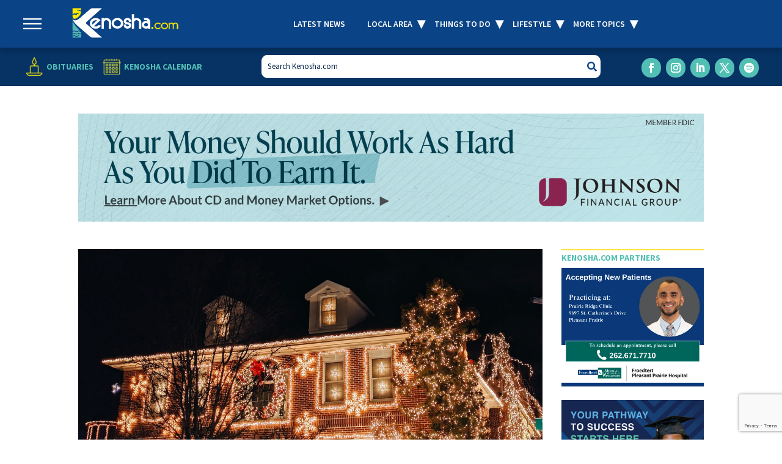

--- FILE ---
content_type: text/html; charset=UTF-8
request_url: https://www.kenosha.com/2022/11/25/visit-pleasant-prairie-hosting-christmas-holiday-lights-tour-and-contest/
body_size: 32883
content:
<!DOCTYPE html>
<html dir="ltr" lang="en-US" prefix="og: https://ogp.me/ns#">
<head>
	<meta charset="UTF-8" />
<script type="text/javascript">
/* <![CDATA[ */
var gform;gform||(document.addEventListener("gform_main_scripts_loaded",function(){gform.scriptsLoaded=!0}),document.addEventListener("gform/theme/scripts_loaded",function(){gform.themeScriptsLoaded=!0}),window.addEventListener("DOMContentLoaded",function(){gform.domLoaded=!0}),gform={domLoaded:!1,scriptsLoaded:!1,themeScriptsLoaded:!1,isFormEditor:()=>"function"==typeof InitializeEditor,callIfLoaded:function(o){return!(!gform.domLoaded||!gform.scriptsLoaded||!gform.themeScriptsLoaded&&!gform.isFormEditor()||(gform.isFormEditor()&&console.warn("The use of gform.initializeOnLoaded() is deprecated in the form editor context and will be removed in Gravity Forms 3.1."),o(),0))},initializeOnLoaded:function(o){gform.callIfLoaded(o)||(document.addEventListener("gform_main_scripts_loaded",()=>{gform.scriptsLoaded=!0,gform.callIfLoaded(o)}),document.addEventListener("gform/theme/scripts_loaded",()=>{gform.themeScriptsLoaded=!0,gform.callIfLoaded(o)}),window.addEventListener("DOMContentLoaded",()=>{gform.domLoaded=!0,gform.callIfLoaded(o)}))},hooks:{action:{},filter:{}},addAction:function(o,r,e,t){gform.addHook("action",o,r,e,t)},addFilter:function(o,r,e,t){gform.addHook("filter",o,r,e,t)},doAction:function(o){gform.doHook("action",o,arguments)},applyFilters:function(o){return gform.doHook("filter",o,arguments)},removeAction:function(o,r){gform.removeHook("action",o,r)},removeFilter:function(o,r,e){gform.removeHook("filter",o,r,e)},addHook:function(o,r,e,t,n){null==gform.hooks[o][r]&&(gform.hooks[o][r]=[]);var d=gform.hooks[o][r];null==n&&(n=r+"_"+d.length),gform.hooks[o][r].push({tag:n,callable:e,priority:t=null==t?10:t})},doHook:function(r,o,e){var t;if(e=Array.prototype.slice.call(e,1),null!=gform.hooks[r][o]&&((o=gform.hooks[r][o]).sort(function(o,r){return o.priority-r.priority}),o.forEach(function(o){"function"!=typeof(t=o.callable)&&(t=window[t]),"action"==r?t.apply(null,e):e[0]=t.apply(null,e)})),"filter"==r)return e[0]},removeHook:function(o,r,t,n){var e;null!=gform.hooks[o][r]&&(e=(e=gform.hooks[o][r]).filter(function(o,r,e){return!!(null!=n&&n!=o.tag||null!=t&&t!=o.priority)}),gform.hooks[o][r]=e)}});
/* ]]> */
</script>

<meta http-equiv="X-UA-Compatible" content="IE=edge">
	<link rel="pingback" href="https://www.kenosha.com/xmlrpc.php" />

	<script type="text/javascript">
		document.documentElement.className = 'js';
	</script>
	
	<title>Visit Pleasant Prairie hosting Christmas Holiday Lights Tour and Contest - Kenosha.com</title>
<link rel="preconnect" href="https://fonts.gstatic.com" crossorigin /><script id="diviarea-loader">window.DiviPopupData=window.DiviAreaConfig={"zIndex":1000000,"animateSpeed":400,"triggerClassPrefix":"show-popup-","idAttrib":"data-popup","modalIndicatorClass":"is-modal","blockingIndicatorClass":"is-blocking","defaultShowCloseButton":true,"withCloseClass":"with-close","noCloseClass":"no-close","triggerCloseClass":"close","singletonClass":"single","darkModeClass":"dark","noShadowClass":"no-shadow","altCloseClass":"close-alt","popupSelector":".et_pb_section.popup","initializeOnEvent":"et_pb_after_init_modules","popupWrapperClass":"area-outer-wrap","fullHeightClass":"full-height","openPopupClass":"da-overlay-visible","overlayClass":"da-overlay","exitIndicatorClass":"on-exit","hoverTriggerClass":"on-hover","clickTriggerClass":"on-click","onExitDelay":2000,"notMobileClass":"not-mobile","notTabletClass":"not-tablet","notDesktopClass":"not-desktop","baseContext":"body","activePopupClass":"is-open","closeButtonClass":"da-close","withLoaderClass":"with-loader","debug":false,"ajaxUrl":"https:\/\/www.kenosha.com\/wp-admin\/admin-ajax.php","sys":[]};var divimode_loader=function(){"use strict";!function(t){t.DiviArea=t.DiviPopup={loaded:!1};var n=t.DiviArea,i=n.Hooks={},o={};function r(t,n,i){var r,e,c;if("string"==typeof t)if(o[t]){if(n)if((r=o[t])&&i)for(c=r.length;c--;)(e=r[c]).callback===n&&e.context===i&&(r[c]=!1);else for(c=r.length;c--;)r[c].callback===n&&(r[c]=!1)}else o[t]=[]}function e(t,n,i,r){if("string"==typeof t){var e={callback:n,priority:i,context:r},c=o[t];c?(c.push(e),c=function(t){var n,i,o,r,e=t.length;for(r=1;r<e;r++)for(n=t[r],i=r;i>0;i--)(o=t[i-1]).priority>n.priority&&(t[i]=o,t[i-1]=n);return t}(c)):c=[e],o[t]=c}}function c(t,n,i){"string"==typeof n&&(n=[n]);var r,e,c=[];for(r=0;r<n.length;r++)Array.prototype.push.apply(c,o[n[r]]);for(e=0;e<c.length;e++){var a=void 0;c[e]&&"function"==typeof c[e].callback&&("filter"===t?void 0!==(a=c[e].callback.apply(c[e].context,i))&&(i[0]=a):c[e].callback.apply(c[e].context,i))}if("filter"===t)return i[0]}i.silent=function(){return i},n.removeFilter=i.removeFilter=function(t,n){r(t,n)},n.removeAction=i.removeAction=function(t,n){r(t,n)},n.applyFilters=i.applyFilters=function(t){for(var n=[],i=arguments.length-1;i-- >0;)n[i]=arguments[i+1];return c("filter",t,n)},n.doAction=i.doAction=function(t){for(var n=[],i=arguments.length-1;i-- >0;)n[i]=arguments[i+1];c("action",t,n)},n.addFilter=i.addFilter=function(n,i,o,r){e(n,i,parseInt(o||10,10),r||t)},n.addAction=i.addAction=function(n,i,o,r){e(n,i,parseInt(o||10,10),r||t)},n.addActionOnce=i.addActionOnce=function(n,i,o,c){e(n,i,parseInt(o||10,10),c||t),e(n,(function(){r(n,i)}),1+parseInt(o||10,10),c||t)}}(window);return{}}();
</script><style id="et-builder-googlefonts-cached-inline">/* Original: https://fonts.googleapis.com/css?family=Source+Sans+Pro:200,200italic,300,300italic,regular,italic,600,600italic,700,700italic,900,900italic&#038;subset=latin,latin-ext&#038;display=swap *//* User Agent: Mozilla/5.0 (Unknown; Linux x86_64) AppleWebKit/538.1 (KHTML, like Gecko) Safari/538.1 Daum/4.1 */@font-face {font-family: 'Source Sans Pro';font-style: italic;font-weight: 200;font-display: swap;src: url(https://fonts.gstatic.com/s/sourcesanspro/v23/6xKwdSBYKcSV-LCoeQqfX1RYOo3qPZYokSdi18E.ttf) format('truetype');}@font-face {font-family: 'Source Sans Pro';font-style: italic;font-weight: 300;font-display: swap;src: url(https://fonts.gstatic.com/s/sourcesanspro/v23/6xKwdSBYKcSV-LCoeQqfX1RYOo3qPZZMkidi18E.ttf) format('truetype');}@font-face {font-family: 'Source Sans Pro';font-style: italic;font-weight: 400;font-display: swap;src: url(https://fonts.gstatic.com/s/sourcesanspro/v23/6xK1dSBYKcSV-LCoeQqfX1RYOo3qPZ7psDc.ttf) format('truetype');}@font-face {font-family: 'Source Sans Pro';font-style: italic;font-weight: 600;font-display: swap;src: url(https://fonts.gstatic.com/s/sourcesanspro/v23/6xKwdSBYKcSV-LCoeQqfX1RYOo3qPZY4lCdi18E.ttf) format('truetype');}@font-face {font-family: 'Source Sans Pro';font-style: italic;font-weight: 700;font-display: swap;src: url(https://fonts.gstatic.com/s/sourcesanspro/v23/6xKwdSBYKcSV-LCoeQqfX1RYOo3qPZZclSdi18E.ttf) format('truetype');}@font-face {font-family: 'Source Sans Pro';font-style: italic;font-weight: 900;font-display: swap;src: url(https://fonts.gstatic.com/s/sourcesanspro/v23/6xKwdSBYKcSV-LCoeQqfX1RYOo3qPZZklydi18E.ttf) format('truetype');}@font-face {font-family: 'Source Sans Pro';font-style: normal;font-weight: 200;font-display: swap;src: url(https://fonts.gstatic.com/s/sourcesanspro/v23/6xKydSBYKcSV-LCoeQqfX1RYOo3i94_wmRdr.ttf) format('truetype');}@font-face {font-family: 'Source Sans Pro';font-style: normal;font-weight: 300;font-display: swap;src: url(https://fonts.gstatic.com/s/sourcesanspro/v23/6xKydSBYKcSV-LCoeQqfX1RYOo3ik4zwmRdr.ttf) format('truetype');}@font-face {font-family: 'Source Sans Pro';font-style: normal;font-weight: 400;font-display: swap;src: url(https://fonts.gstatic.com/s/sourcesanspro/v23/6xK3dSBYKcSV-LCoeQqfX1RYOo3qNq7g.ttf) format('truetype');}@font-face {font-family: 'Source Sans Pro';font-style: normal;font-weight: 600;font-display: swap;src: url(https://fonts.gstatic.com/s/sourcesanspro/v23/6xKydSBYKcSV-LCoeQqfX1RYOo3i54rwmRdr.ttf) format('truetype');}@font-face {font-family: 'Source Sans Pro';font-style: normal;font-weight: 700;font-display: swap;src: url(https://fonts.gstatic.com/s/sourcesanspro/v23/6xKydSBYKcSV-LCoeQqfX1RYOo3ig4vwmRdr.ttf) format('truetype');}@font-face {font-family: 'Source Sans Pro';font-style: normal;font-weight: 900;font-display: swap;src: url(https://fonts.gstatic.com/s/sourcesanspro/v23/6xKydSBYKcSV-LCoeQqfX1RYOo3iu4nwmRdr.ttf) format('truetype');}/* User Agent: Mozilla/5.0 (Windows NT 6.1; WOW64; rv:27.0) Gecko/20100101 Firefox/27.0 */@font-face {font-family: 'Source Sans Pro';font-style: italic;font-weight: 200;font-display: swap;src: url(https://fonts.gstatic.com/l/font?kit=6xKwdSBYKcSV-LCoeQqfX1RYOo3qPZYokSdi18I&skey=f3dde3b4b69fc0ae&v=v23) format('woff');}@font-face {font-family: 'Source Sans Pro';font-style: italic;font-weight: 300;font-display: swap;src: url(https://fonts.gstatic.com/l/font?kit=6xKwdSBYKcSV-LCoeQqfX1RYOo3qPZZMkidi18I&skey=8215b74d5c696e49&v=v23) format('woff');}@font-face {font-family: 'Source Sans Pro';font-style: italic;font-weight: 400;font-display: swap;src: url(https://fonts.gstatic.com/l/font?kit=6xK1dSBYKcSV-LCoeQqfX1RYOo3qPZ7psDQ&skey=28c775fa366622c1&v=v23) format('woff');}@font-face {font-family: 'Source Sans Pro';font-style: italic;font-weight: 600;font-display: swap;src: url(https://fonts.gstatic.com/l/font?kit=6xKwdSBYKcSV-LCoeQqfX1RYOo3qPZY4lCdi18I&skey=1ddbb15c8706f8a1&v=v23) format('woff');}@font-face {font-family: 'Source Sans Pro';font-style: italic;font-weight: 700;font-display: swap;src: url(https://fonts.gstatic.com/l/font?kit=6xKwdSBYKcSV-LCoeQqfX1RYOo3qPZZclSdi18I&skey=7573a083f0c737cb&v=v23) format('woff');}@font-face {font-family: 'Source Sans Pro';font-style: italic;font-weight: 900;font-display: swap;src: url(https://fonts.gstatic.com/l/font?kit=6xKwdSBYKcSV-LCoeQqfX1RYOo3qPZZklydi18I&skey=28b6885887279f18&v=v23) format('woff');}@font-face {font-family: 'Source Sans Pro';font-style: normal;font-weight: 200;font-display: swap;src: url(https://fonts.gstatic.com/l/font?kit=6xKydSBYKcSV-LCoeQqfX1RYOo3i94_wmRdo&skey=f7e766e587bd9f23&v=v23) format('woff');}@font-face {font-family: 'Source Sans Pro';font-style: normal;font-weight: 300;font-display: swap;src: url(https://fonts.gstatic.com/l/font?kit=6xKydSBYKcSV-LCoeQqfX1RYOo3ik4zwmRdo&skey=e2b26fc7e9e1ade8&v=v23) format('woff');}@font-face {font-family: 'Source Sans Pro';font-style: normal;font-weight: 400;font-display: swap;src: url(https://fonts.gstatic.com/l/font?kit=6xK3dSBYKcSV-LCoeQqfX1RYOo3qNq7j&skey=1e026b1c27170b9b&v=v23) format('woff');}@font-face {font-family: 'Source Sans Pro';font-style: normal;font-weight: 600;font-display: swap;src: url(https://fonts.gstatic.com/l/font?kit=6xKydSBYKcSV-LCoeQqfX1RYOo3i54rwmRdo&skey=227a890402fab339&v=v23) format('woff');}@font-face {font-family: 'Source Sans Pro';font-style: normal;font-weight: 700;font-display: swap;src: url(https://fonts.gstatic.com/l/font?kit=6xKydSBYKcSV-LCoeQqfX1RYOo3ig4vwmRdo&skey=84e1cdfb74260b1d&v=v23) format('woff');}@font-face {font-family: 'Source Sans Pro';font-style: normal;font-weight: 900;font-display: swap;src: url(https://fonts.gstatic.com/l/font?kit=6xKydSBYKcSV-LCoeQqfX1RYOo3iu4nwmRdo&skey=cf4dfcb31d72fb0a&v=v23) format('woff');}/* User Agent: Mozilla/5.0 (Windows NT 6.3; rv:39.0) Gecko/20100101 Firefox/39.0 */@font-face {font-family: 'Source Sans Pro';font-style: italic;font-weight: 200;font-display: swap;src: url(https://fonts.gstatic.com/s/sourcesanspro/v23/6xKwdSBYKcSV-LCoeQqfX1RYOo3qPZYokSdi18Q.woff2) format('woff2');}@font-face {font-family: 'Source Sans Pro';font-style: italic;font-weight: 300;font-display: swap;src: url(https://fonts.gstatic.com/s/sourcesanspro/v23/6xKwdSBYKcSV-LCoeQqfX1RYOo3qPZZMkidi18Q.woff2) format('woff2');}@font-face {font-family: 'Source Sans Pro';font-style: italic;font-weight: 400;font-display: swap;src: url(https://fonts.gstatic.com/s/sourcesanspro/v23/6xK1dSBYKcSV-LCoeQqfX1RYOo3qPZ7psDI.woff2) format('woff2');}@font-face {font-family: 'Source Sans Pro';font-style: italic;font-weight: 600;font-display: swap;src: url(https://fonts.gstatic.com/s/sourcesanspro/v23/6xKwdSBYKcSV-LCoeQqfX1RYOo3qPZY4lCdi18Q.woff2) format('woff2');}@font-face {font-family: 'Source Sans Pro';font-style: italic;font-weight: 700;font-display: swap;src: url(https://fonts.gstatic.com/s/sourcesanspro/v23/6xKwdSBYKcSV-LCoeQqfX1RYOo3qPZZclSdi18Q.woff2) format('woff2');}@font-face {font-family: 'Source Sans Pro';font-style: italic;font-weight: 900;font-display: swap;src: url(https://fonts.gstatic.com/s/sourcesanspro/v23/6xKwdSBYKcSV-LCoeQqfX1RYOo3qPZZklydi18Q.woff2) format('woff2');}@font-face {font-family: 'Source Sans Pro';font-style: normal;font-weight: 200;font-display: swap;src: url(https://fonts.gstatic.com/s/sourcesanspro/v23/6xKydSBYKcSV-LCoeQqfX1RYOo3i94_wmRdu.woff2) format('woff2');}@font-face {font-family: 'Source Sans Pro';font-style: normal;font-weight: 300;font-display: swap;src: url(https://fonts.gstatic.com/s/sourcesanspro/v23/6xKydSBYKcSV-LCoeQqfX1RYOo3ik4zwmRdu.woff2) format('woff2');}@font-face {font-family: 'Source Sans Pro';font-style: normal;font-weight: 400;font-display: swap;src: url(https://fonts.gstatic.com/s/sourcesanspro/v23/6xK3dSBYKcSV-LCoeQqfX1RYOo3qNq7l.woff2) format('woff2');}@font-face {font-family: 'Source Sans Pro';font-style: normal;font-weight: 600;font-display: swap;src: url(https://fonts.gstatic.com/s/sourcesanspro/v23/6xKydSBYKcSV-LCoeQqfX1RYOo3i54rwmRdu.woff2) format('woff2');}@font-face {font-family: 'Source Sans Pro';font-style: normal;font-weight: 700;font-display: swap;src: url(https://fonts.gstatic.com/s/sourcesanspro/v23/6xKydSBYKcSV-LCoeQqfX1RYOo3ig4vwmRdu.woff2) format('woff2');}@font-face {font-family: 'Source Sans Pro';font-style: normal;font-weight: 900;font-display: swap;src: url(https://fonts.gstatic.com/s/sourcesanspro/v23/6xKydSBYKcSV-LCoeQqfX1RYOo3iu4nwmRdu.woff2) format('woff2');}</style>
		<!-- All in One SEO 4.9.3 - aioseo.com -->
	<meta name="description" content="Submissions due Dec. 10; tour map and voting will be available Dec. 12-26" />
	<meta name="robots" content="max-image-preview:large" />
	<meta name="author" content="Sponsored Content"/>
	<link rel="canonical" href="https://www.kenosha.com/2022/11/25/visit-pleasant-prairie-hosting-christmas-holiday-lights-tour-and-contest/" />
	<meta name="generator" content="All in One SEO (AIOSEO) 4.9.3" />
		<meta property="og:locale" content="en_US" />
		<meta property="og:site_name" content="Kenosha.com - The Story of Us" />
		<meta property="og:type" content="article" />
		<meta property="og:title" content="Visit Pleasant Prairie hosting Christmas Holiday Lights Tour and Contest - Kenosha.com" />
		<meta property="og:description" content="Submissions due Dec. 10; tour map and voting will be available Dec. 12-26" />
		<meta property="og:url" content="https://www.kenosha.com/2022/11/25/visit-pleasant-prairie-hosting-christmas-holiday-lights-tour-and-contest/" />
		<meta property="article:published_time" content="2022-11-25T16:50:12+00:00" />
		<meta property="article:modified_time" content="2022-11-25T16:50:14+00:00" />
		<meta name="twitter:card" content="summary_large_image" />
		<meta name="twitter:title" content="Visit Pleasant Prairie hosting Christmas Holiday Lights Tour and Contest - Kenosha.com" />
		<meta name="twitter:description" content="Submissions due Dec. 10; tour map and voting will be available Dec. 12-26" />
		<!-- All in One SEO -->

<script type="text/javascript">
			let jqueryParams=[],jQuery=function(r){return jqueryParams=[...jqueryParams,r],jQuery},$=function(r){return jqueryParams=[...jqueryParams,r],$};window.jQuery=jQuery,window.$=jQuery;let customHeadScripts=!1;jQuery.fn=jQuery.prototype={},$.fn=jQuery.prototype={},jQuery.noConflict=function(r){if(window.jQuery)return jQuery=window.jQuery,$=window.jQuery,customHeadScripts=!0,jQuery.noConflict},jQuery.ready=function(r){jqueryParams=[...jqueryParams,r]},$.ready=function(r){jqueryParams=[...jqueryParams,r]},jQuery.load=function(r){jqueryParams=[...jqueryParams,r]},$.load=function(r){jqueryParams=[...jqueryParams,r]},jQuery.fn.ready=function(r){jqueryParams=[...jqueryParams,r]},$.fn.ready=function(r){jqueryParams=[...jqueryParams,r]};</script><link rel='dns-prefetch' href='//www.google.com' />
<link rel='dns-prefetch' href='//cdn.jsdelivr.net' />
<link rel='dns-prefetch' href='//www.googletagmanager.com' />
<link rel='dns-prefetch' href='//pagead2.googlesyndication.com' />
<link rel="alternate" type="application/rss+xml" title="Kenosha.com &raquo; Feed" href="https://www.kenosha.com/feed/" />
<link rel="alternate" type="text/calendar" title="Kenosha.com &raquo; iCal Feed" href="https://www.kenosha.com/all-events/?ical=1" />
<link rel="alternate" title="oEmbed (JSON)" type="application/json+oembed" href="https://www.kenosha.com/wp-json/oembed/1.0/embed?url=https%3A%2F%2Fwww.kenosha.com%2F2022%2F11%2F25%2Fvisit-pleasant-prairie-hosting-christmas-holiday-lights-tour-and-contest%2F" />
<link rel="alternate" title="oEmbed (XML)" type="text/xml+oembed" href="https://www.kenosha.com/wp-json/oembed/1.0/embed?url=https%3A%2F%2Fwww.kenosha.com%2F2022%2F11%2F25%2Fvisit-pleasant-prairie-hosting-christmas-holiday-lights-tour-and-contest%2F&#038;format=xml" />
		<!-- This site uses the Google Analytics by MonsterInsights plugin v9.11.1 - Using Analytics tracking - https://www.monsterinsights.com/ -->
							<script src="//www.googletagmanager.com/gtag/js?id=G-4Y3GNJQG4C"  data-cfasync="false" data-wpfc-render="false" type="text/javascript" async></script>
			<script data-cfasync="false" data-wpfc-render="false" type="text/javascript">
				var mi_version = '9.11.1';
				var mi_track_user = true;
				var mi_no_track_reason = '';
								var MonsterInsightsDefaultLocations = {"page_location":"https:\/\/www.kenosha.com\/2022\/11\/25\/visit-pleasant-prairie-hosting-christmas-holiday-lights-tour-and-contest\/"};
								if ( typeof MonsterInsightsPrivacyGuardFilter === 'function' ) {
					var MonsterInsightsLocations = (typeof MonsterInsightsExcludeQuery === 'object') ? MonsterInsightsPrivacyGuardFilter( MonsterInsightsExcludeQuery ) : MonsterInsightsPrivacyGuardFilter( MonsterInsightsDefaultLocations );
				} else {
					var MonsterInsightsLocations = (typeof MonsterInsightsExcludeQuery === 'object') ? MonsterInsightsExcludeQuery : MonsterInsightsDefaultLocations;
				}

								var disableStrs = [
										'ga-disable-G-4Y3GNJQG4C',
									];

				/* Function to detect opted out users */
				function __gtagTrackerIsOptedOut() {
					for (var index = 0; index < disableStrs.length; index++) {
						if (document.cookie.indexOf(disableStrs[index] + '=true') > -1) {
							return true;
						}
					}

					return false;
				}

				/* Disable tracking if the opt-out cookie exists. */
				if (__gtagTrackerIsOptedOut()) {
					for (var index = 0; index < disableStrs.length; index++) {
						window[disableStrs[index]] = true;
					}
				}

				/* Opt-out function */
				function __gtagTrackerOptout() {
					for (var index = 0; index < disableStrs.length; index++) {
						document.cookie = disableStrs[index] + '=true; expires=Thu, 31 Dec 2099 23:59:59 UTC; path=/';
						window[disableStrs[index]] = true;
					}
				}

				if ('undefined' === typeof gaOptout) {
					function gaOptout() {
						__gtagTrackerOptout();
					}
				}
								window.dataLayer = window.dataLayer || [];

				window.MonsterInsightsDualTracker = {
					helpers: {},
					trackers: {},
				};
				if (mi_track_user) {
					function __gtagDataLayer() {
						dataLayer.push(arguments);
					}

					function __gtagTracker(type, name, parameters) {
						if (!parameters) {
							parameters = {};
						}

						if (parameters.send_to) {
							__gtagDataLayer.apply(null, arguments);
							return;
						}

						if (type === 'event') {
														parameters.send_to = monsterinsights_frontend.v4_id;
							var hookName = name;
							if (typeof parameters['event_category'] !== 'undefined') {
								hookName = parameters['event_category'] + ':' + name;
							}

							if (typeof MonsterInsightsDualTracker.trackers[hookName] !== 'undefined') {
								MonsterInsightsDualTracker.trackers[hookName](parameters);
							} else {
								__gtagDataLayer('event', name, parameters);
							}
							
						} else {
							__gtagDataLayer.apply(null, arguments);
						}
					}

					__gtagTracker('js', new Date());
					__gtagTracker('set', {
						'developer_id.dZGIzZG': true,
											});
					if ( MonsterInsightsLocations.page_location ) {
						__gtagTracker('set', MonsterInsightsLocations);
					}
										__gtagTracker('config', 'G-4Y3GNJQG4C', {"forceSSL":"true","link_attribution":"true"} );
										window.gtag = __gtagTracker;										(function () {
						/* https://developers.google.com/analytics/devguides/collection/analyticsjs/ */
						/* ga and __gaTracker compatibility shim. */
						var noopfn = function () {
							return null;
						};
						var newtracker = function () {
							return new Tracker();
						};
						var Tracker = function () {
							return null;
						};
						var p = Tracker.prototype;
						p.get = noopfn;
						p.set = noopfn;
						p.send = function () {
							var args = Array.prototype.slice.call(arguments);
							args.unshift('send');
							__gaTracker.apply(null, args);
						};
						var __gaTracker = function () {
							var len = arguments.length;
							if (len === 0) {
								return;
							}
							var f = arguments[len - 1];
							if (typeof f !== 'object' || f === null || typeof f.hitCallback !== 'function') {
								if ('send' === arguments[0]) {
									var hitConverted, hitObject = false, action;
									if ('event' === arguments[1]) {
										if ('undefined' !== typeof arguments[3]) {
											hitObject = {
												'eventAction': arguments[3],
												'eventCategory': arguments[2],
												'eventLabel': arguments[4],
												'value': arguments[5] ? arguments[5] : 1,
											}
										}
									}
									if ('pageview' === arguments[1]) {
										if ('undefined' !== typeof arguments[2]) {
											hitObject = {
												'eventAction': 'page_view',
												'page_path': arguments[2],
											}
										}
									}
									if (typeof arguments[2] === 'object') {
										hitObject = arguments[2];
									}
									if (typeof arguments[5] === 'object') {
										Object.assign(hitObject, arguments[5]);
									}
									if ('undefined' !== typeof arguments[1].hitType) {
										hitObject = arguments[1];
										if ('pageview' === hitObject.hitType) {
											hitObject.eventAction = 'page_view';
										}
									}
									if (hitObject) {
										action = 'timing' === arguments[1].hitType ? 'timing_complete' : hitObject.eventAction;
										hitConverted = mapArgs(hitObject);
										__gtagTracker('event', action, hitConverted);
									}
								}
								return;
							}

							function mapArgs(args) {
								var arg, hit = {};
								var gaMap = {
									'eventCategory': 'event_category',
									'eventAction': 'event_action',
									'eventLabel': 'event_label',
									'eventValue': 'event_value',
									'nonInteraction': 'non_interaction',
									'timingCategory': 'event_category',
									'timingVar': 'name',
									'timingValue': 'value',
									'timingLabel': 'event_label',
									'page': 'page_path',
									'location': 'page_location',
									'title': 'page_title',
									'referrer' : 'page_referrer',
								};
								for (arg in args) {
																		if (!(!args.hasOwnProperty(arg) || !gaMap.hasOwnProperty(arg))) {
										hit[gaMap[arg]] = args[arg];
									} else {
										hit[arg] = args[arg];
									}
								}
								return hit;
							}

							try {
								f.hitCallback();
							} catch (ex) {
							}
						};
						__gaTracker.create = newtracker;
						__gaTracker.getByName = newtracker;
						__gaTracker.getAll = function () {
							return [];
						};
						__gaTracker.remove = noopfn;
						__gaTracker.loaded = true;
						window['__gaTracker'] = __gaTracker;
					})();
									} else {
										console.log("");
					(function () {
						function __gtagTracker() {
							return null;
						}

						window['__gtagTracker'] = __gtagTracker;
						window['gtag'] = __gtagTracker;
					})();
									}
			</script>
							<!-- / Google Analytics by MonsterInsights -->
		<meta content="Kenosha - Divi Child Theme v.1.0.4" name="generator"/><link rel='stylesheet' id='wp-block-library-css' href='https://www.kenosha.com/wp-includes/css/dist/block-library/style.min.css?ver=6.9' type='text/css' media='all' />
<style id='wp-block-image-inline-css' type='text/css'>
.wp-block-image>a,.wp-block-image>figure>a{display:inline-block}.wp-block-image img{box-sizing:border-box;height:auto;max-width:100%;vertical-align:bottom}@media not (prefers-reduced-motion){.wp-block-image img.hide{visibility:hidden}.wp-block-image img.show{animation:show-content-image .4s}}.wp-block-image[style*=border-radius] img,.wp-block-image[style*=border-radius]>a{border-radius:inherit}.wp-block-image.has-custom-border img{box-sizing:border-box}.wp-block-image.aligncenter{text-align:center}.wp-block-image.alignfull>a,.wp-block-image.alignwide>a{width:100%}.wp-block-image.alignfull img,.wp-block-image.alignwide img{height:auto;width:100%}.wp-block-image .aligncenter,.wp-block-image .alignleft,.wp-block-image .alignright,.wp-block-image.aligncenter,.wp-block-image.alignleft,.wp-block-image.alignright{display:table}.wp-block-image .aligncenter>figcaption,.wp-block-image .alignleft>figcaption,.wp-block-image .alignright>figcaption,.wp-block-image.aligncenter>figcaption,.wp-block-image.alignleft>figcaption,.wp-block-image.alignright>figcaption{caption-side:bottom;display:table-caption}.wp-block-image .alignleft{float:left;margin:.5em 1em .5em 0}.wp-block-image .alignright{float:right;margin:.5em 0 .5em 1em}.wp-block-image .aligncenter{margin-left:auto;margin-right:auto}.wp-block-image :where(figcaption){margin-bottom:1em;margin-top:.5em}.wp-block-image.is-style-circle-mask img{border-radius:9999px}@supports ((-webkit-mask-image:none) or (mask-image:none)) or (-webkit-mask-image:none){.wp-block-image.is-style-circle-mask img{border-radius:0;-webkit-mask-image:url('data:image/svg+xml;utf8,<svg viewBox="0 0 100 100" xmlns="http://www.w3.org/2000/svg"><circle cx="50" cy="50" r="50"/></svg>');mask-image:url('data:image/svg+xml;utf8,<svg viewBox="0 0 100 100" xmlns="http://www.w3.org/2000/svg"><circle cx="50" cy="50" r="50"/></svg>');mask-mode:alpha;-webkit-mask-position:center;mask-position:center;-webkit-mask-repeat:no-repeat;mask-repeat:no-repeat;-webkit-mask-size:contain;mask-size:contain}}:root :where(.wp-block-image.is-style-rounded img,.wp-block-image .is-style-rounded img){border-radius:9999px}.wp-block-image figure{margin:0}.wp-lightbox-container{display:flex;flex-direction:column;position:relative}.wp-lightbox-container img{cursor:zoom-in}.wp-lightbox-container img:hover+button{opacity:1}.wp-lightbox-container button{align-items:center;backdrop-filter:blur(16px) saturate(180%);background-color:#5a5a5a40;border:none;border-radius:4px;cursor:zoom-in;display:flex;height:20px;justify-content:center;opacity:0;padding:0;position:absolute;right:16px;text-align:center;top:16px;width:20px;z-index:100}@media not (prefers-reduced-motion){.wp-lightbox-container button{transition:opacity .2s ease}}.wp-lightbox-container button:focus-visible{outline:3px auto #5a5a5a40;outline:3px auto -webkit-focus-ring-color;outline-offset:3px}.wp-lightbox-container button:hover{cursor:pointer;opacity:1}.wp-lightbox-container button:focus{opacity:1}.wp-lightbox-container button:focus,.wp-lightbox-container button:hover,.wp-lightbox-container button:not(:hover):not(:active):not(.has-background){background-color:#5a5a5a40;border:none}.wp-lightbox-overlay{box-sizing:border-box;cursor:zoom-out;height:100vh;left:0;overflow:hidden;position:fixed;top:0;visibility:hidden;width:100%;z-index:100000}.wp-lightbox-overlay .close-button{align-items:center;cursor:pointer;display:flex;justify-content:center;min-height:40px;min-width:40px;padding:0;position:absolute;right:calc(env(safe-area-inset-right) + 16px);top:calc(env(safe-area-inset-top) + 16px);z-index:5000000}.wp-lightbox-overlay .close-button:focus,.wp-lightbox-overlay .close-button:hover,.wp-lightbox-overlay .close-button:not(:hover):not(:active):not(.has-background){background:none;border:none}.wp-lightbox-overlay .lightbox-image-container{height:var(--wp--lightbox-container-height);left:50%;overflow:hidden;position:absolute;top:50%;transform:translate(-50%,-50%);transform-origin:top left;width:var(--wp--lightbox-container-width);z-index:9999999999}.wp-lightbox-overlay .wp-block-image{align-items:center;box-sizing:border-box;display:flex;height:100%;justify-content:center;margin:0;position:relative;transform-origin:0 0;width:100%;z-index:3000000}.wp-lightbox-overlay .wp-block-image img{height:var(--wp--lightbox-image-height);min-height:var(--wp--lightbox-image-height);min-width:var(--wp--lightbox-image-width);width:var(--wp--lightbox-image-width)}.wp-lightbox-overlay .wp-block-image figcaption{display:none}.wp-lightbox-overlay button{background:none;border:none}.wp-lightbox-overlay .scrim{background-color:#fff;height:100%;opacity:.9;position:absolute;width:100%;z-index:2000000}.wp-lightbox-overlay.active{visibility:visible}@media not (prefers-reduced-motion){.wp-lightbox-overlay.active{animation:turn-on-visibility .25s both}.wp-lightbox-overlay.active img{animation:turn-on-visibility .35s both}.wp-lightbox-overlay.show-closing-animation:not(.active){animation:turn-off-visibility .35s both}.wp-lightbox-overlay.show-closing-animation:not(.active) img{animation:turn-off-visibility .25s both}.wp-lightbox-overlay.zoom.active{animation:none;opacity:1;visibility:visible}.wp-lightbox-overlay.zoom.active .lightbox-image-container{animation:lightbox-zoom-in .4s}.wp-lightbox-overlay.zoom.active .lightbox-image-container img{animation:none}.wp-lightbox-overlay.zoom.active .scrim{animation:turn-on-visibility .4s forwards}.wp-lightbox-overlay.zoom.show-closing-animation:not(.active){animation:none}.wp-lightbox-overlay.zoom.show-closing-animation:not(.active) .lightbox-image-container{animation:lightbox-zoom-out .4s}.wp-lightbox-overlay.zoom.show-closing-animation:not(.active) .lightbox-image-container img{animation:none}.wp-lightbox-overlay.zoom.show-closing-animation:not(.active) .scrim{animation:turn-off-visibility .4s forwards}}@keyframes show-content-image{0%{visibility:hidden}99%{visibility:hidden}to{visibility:visible}}@keyframes turn-on-visibility{0%{opacity:0}to{opacity:1}}@keyframes turn-off-visibility{0%{opacity:1;visibility:visible}99%{opacity:0;visibility:visible}to{opacity:0;visibility:hidden}}@keyframes lightbox-zoom-in{0%{transform:translate(calc((-100vw + var(--wp--lightbox-scrollbar-width))/2 + var(--wp--lightbox-initial-left-position)),calc(-50vh + var(--wp--lightbox-initial-top-position))) scale(var(--wp--lightbox-scale))}to{transform:translate(-50%,-50%) scale(1)}}@keyframes lightbox-zoom-out{0%{transform:translate(-50%,-50%) scale(1);visibility:visible}99%{visibility:visible}to{transform:translate(calc((-100vw + var(--wp--lightbox-scrollbar-width))/2 + var(--wp--lightbox-initial-left-position)),calc(-50vh + var(--wp--lightbox-initial-top-position))) scale(var(--wp--lightbox-scale));visibility:hidden}}
/*# sourceURL=https://www.kenosha.com/wp-includes/blocks/image/style.min.css */
</style>
<style id='wp-block-image-theme-inline-css' type='text/css'>
:root :where(.wp-block-image figcaption){color:#555;font-size:13px;text-align:center}.is-dark-theme :root :where(.wp-block-image figcaption){color:#ffffffa6}.wp-block-image{margin:0 0 1em}
/*# sourceURL=https://www.kenosha.com/wp-includes/blocks/image/theme.min.css */
</style>
<style id='wp-block-paragraph-inline-css' type='text/css'>
.is-small-text{font-size:.875em}.is-regular-text{font-size:1em}.is-large-text{font-size:2.25em}.is-larger-text{font-size:3em}.has-drop-cap:not(:focus):first-letter{float:left;font-size:8.4em;font-style:normal;font-weight:100;line-height:.68;margin:.05em .1em 0 0;text-transform:uppercase}body.rtl .has-drop-cap:not(:focus):first-letter{float:none;margin-left:.1em}p.has-drop-cap.has-background{overflow:hidden}:root :where(p.has-background){padding:1.25em 2.375em}:where(p.has-text-color:not(.has-link-color)) a{color:inherit}p.has-text-align-left[style*="writing-mode:vertical-lr"],p.has-text-align-right[style*="writing-mode:vertical-rl"]{rotate:180deg}
/*# sourceURL=https://www.kenosha.com/wp-includes/blocks/paragraph/style.min.css */
</style>
<style id='wp-block-spacer-inline-css' type='text/css'>
.wp-block-spacer{clear:both}
/*# sourceURL=https://www.kenosha.com/wp-includes/blocks/spacer/style.min.css */
</style>
<style id='global-styles-inline-css' type='text/css'>
:root{--wp--preset--aspect-ratio--square: 1;--wp--preset--aspect-ratio--4-3: 4/3;--wp--preset--aspect-ratio--3-4: 3/4;--wp--preset--aspect-ratio--3-2: 3/2;--wp--preset--aspect-ratio--2-3: 2/3;--wp--preset--aspect-ratio--16-9: 16/9;--wp--preset--aspect-ratio--9-16: 9/16;--wp--preset--color--black: #000000;--wp--preset--color--cyan-bluish-gray: #abb8c3;--wp--preset--color--white: #ffffff;--wp--preset--color--pale-pink: #f78da7;--wp--preset--color--vivid-red: #cf2e2e;--wp--preset--color--luminous-vivid-orange: #ff6900;--wp--preset--color--luminous-vivid-amber: #fcb900;--wp--preset--color--light-green-cyan: #7bdcb5;--wp--preset--color--vivid-green-cyan: #00d084;--wp--preset--color--pale-cyan-blue: #8ed1fc;--wp--preset--color--vivid-cyan-blue: #0693e3;--wp--preset--color--vivid-purple: #9b51e0;--wp--preset--gradient--vivid-cyan-blue-to-vivid-purple: linear-gradient(135deg,rgb(6,147,227) 0%,rgb(155,81,224) 100%);--wp--preset--gradient--light-green-cyan-to-vivid-green-cyan: linear-gradient(135deg,rgb(122,220,180) 0%,rgb(0,208,130) 100%);--wp--preset--gradient--luminous-vivid-amber-to-luminous-vivid-orange: linear-gradient(135deg,rgb(252,185,0) 0%,rgb(255,105,0) 100%);--wp--preset--gradient--luminous-vivid-orange-to-vivid-red: linear-gradient(135deg,rgb(255,105,0) 0%,rgb(207,46,46) 100%);--wp--preset--gradient--very-light-gray-to-cyan-bluish-gray: linear-gradient(135deg,rgb(238,238,238) 0%,rgb(169,184,195) 100%);--wp--preset--gradient--cool-to-warm-spectrum: linear-gradient(135deg,rgb(74,234,220) 0%,rgb(151,120,209) 20%,rgb(207,42,186) 40%,rgb(238,44,130) 60%,rgb(251,105,98) 80%,rgb(254,248,76) 100%);--wp--preset--gradient--blush-light-purple: linear-gradient(135deg,rgb(255,206,236) 0%,rgb(152,150,240) 100%);--wp--preset--gradient--blush-bordeaux: linear-gradient(135deg,rgb(254,205,165) 0%,rgb(254,45,45) 50%,rgb(107,0,62) 100%);--wp--preset--gradient--luminous-dusk: linear-gradient(135deg,rgb(255,203,112) 0%,rgb(199,81,192) 50%,rgb(65,88,208) 100%);--wp--preset--gradient--pale-ocean: linear-gradient(135deg,rgb(255,245,203) 0%,rgb(182,227,212) 50%,rgb(51,167,181) 100%);--wp--preset--gradient--electric-grass: linear-gradient(135deg,rgb(202,248,128) 0%,rgb(113,206,126) 100%);--wp--preset--gradient--midnight: linear-gradient(135deg,rgb(2,3,129) 0%,rgb(40,116,252) 100%);--wp--preset--font-size--small: 13px;--wp--preset--font-size--medium: 20px;--wp--preset--font-size--large: 36px;--wp--preset--font-size--x-large: 42px;--wp--preset--spacing--20: 0.44rem;--wp--preset--spacing--30: 0.67rem;--wp--preset--spacing--40: 1rem;--wp--preset--spacing--50: 1.5rem;--wp--preset--spacing--60: 2.25rem;--wp--preset--spacing--70: 3.38rem;--wp--preset--spacing--80: 5.06rem;--wp--preset--shadow--natural: 6px 6px 9px rgba(0, 0, 0, 0.2);--wp--preset--shadow--deep: 12px 12px 50px rgba(0, 0, 0, 0.4);--wp--preset--shadow--sharp: 6px 6px 0px rgba(0, 0, 0, 0.2);--wp--preset--shadow--outlined: 6px 6px 0px -3px rgb(255, 255, 255), 6px 6px rgb(0, 0, 0);--wp--preset--shadow--crisp: 6px 6px 0px rgb(0, 0, 0);}:root { --wp--style--global--content-size: 823px;--wp--style--global--wide-size: 1080px; }:where(body) { margin: 0; }.wp-site-blocks > .alignleft { float: left; margin-right: 2em; }.wp-site-blocks > .alignright { float: right; margin-left: 2em; }.wp-site-blocks > .aligncenter { justify-content: center; margin-left: auto; margin-right: auto; }:where(.is-layout-flex){gap: 0.5em;}:where(.is-layout-grid){gap: 0.5em;}.is-layout-flow > .alignleft{float: left;margin-inline-start: 0;margin-inline-end: 2em;}.is-layout-flow > .alignright{float: right;margin-inline-start: 2em;margin-inline-end: 0;}.is-layout-flow > .aligncenter{margin-left: auto !important;margin-right: auto !important;}.is-layout-constrained > .alignleft{float: left;margin-inline-start: 0;margin-inline-end: 2em;}.is-layout-constrained > .alignright{float: right;margin-inline-start: 2em;margin-inline-end: 0;}.is-layout-constrained > .aligncenter{margin-left: auto !important;margin-right: auto !important;}.is-layout-constrained > :where(:not(.alignleft):not(.alignright):not(.alignfull)){max-width: var(--wp--style--global--content-size);margin-left: auto !important;margin-right: auto !important;}.is-layout-constrained > .alignwide{max-width: var(--wp--style--global--wide-size);}body .is-layout-flex{display: flex;}.is-layout-flex{flex-wrap: wrap;align-items: center;}.is-layout-flex > :is(*, div){margin: 0;}body .is-layout-grid{display: grid;}.is-layout-grid > :is(*, div){margin: 0;}body{padding-top: 0px;padding-right: 0px;padding-bottom: 0px;padding-left: 0px;}:root :where(.wp-element-button, .wp-block-button__link){background-color: #32373c;border-width: 0;color: #fff;font-family: inherit;font-size: inherit;font-style: inherit;font-weight: inherit;letter-spacing: inherit;line-height: inherit;padding-top: calc(0.667em + 2px);padding-right: calc(1.333em + 2px);padding-bottom: calc(0.667em + 2px);padding-left: calc(1.333em + 2px);text-decoration: none;text-transform: inherit;}.has-black-color{color: var(--wp--preset--color--black) !important;}.has-cyan-bluish-gray-color{color: var(--wp--preset--color--cyan-bluish-gray) !important;}.has-white-color{color: var(--wp--preset--color--white) !important;}.has-pale-pink-color{color: var(--wp--preset--color--pale-pink) !important;}.has-vivid-red-color{color: var(--wp--preset--color--vivid-red) !important;}.has-luminous-vivid-orange-color{color: var(--wp--preset--color--luminous-vivid-orange) !important;}.has-luminous-vivid-amber-color{color: var(--wp--preset--color--luminous-vivid-amber) !important;}.has-light-green-cyan-color{color: var(--wp--preset--color--light-green-cyan) !important;}.has-vivid-green-cyan-color{color: var(--wp--preset--color--vivid-green-cyan) !important;}.has-pale-cyan-blue-color{color: var(--wp--preset--color--pale-cyan-blue) !important;}.has-vivid-cyan-blue-color{color: var(--wp--preset--color--vivid-cyan-blue) !important;}.has-vivid-purple-color{color: var(--wp--preset--color--vivid-purple) !important;}.has-black-background-color{background-color: var(--wp--preset--color--black) !important;}.has-cyan-bluish-gray-background-color{background-color: var(--wp--preset--color--cyan-bluish-gray) !important;}.has-white-background-color{background-color: var(--wp--preset--color--white) !important;}.has-pale-pink-background-color{background-color: var(--wp--preset--color--pale-pink) !important;}.has-vivid-red-background-color{background-color: var(--wp--preset--color--vivid-red) !important;}.has-luminous-vivid-orange-background-color{background-color: var(--wp--preset--color--luminous-vivid-orange) !important;}.has-luminous-vivid-amber-background-color{background-color: var(--wp--preset--color--luminous-vivid-amber) !important;}.has-light-green-cyan-background-color{background-color: var(--wp--preset--color--light-green-cyan) !important;}.has-vivid-green-cyan-background-color{background-color: var(--wp--preset--color--vivid-green-cyan) !important;}.has-pale-cyan-blue-background-color{background-color: var(--wp--preset--color--pale-cyan-blue) !important;}.has-vivid-cyan-blue-background-color{background-color: var(--wp--preset--color--vivid-cyan-blue) !important;}.has-vivid-purple-background-color{background-color: var(--wp--preset--color--vivid-purple) !important;}.has-black-border-color{border-color: var(--wp--preset--color--black) !important;}.has-cyan-bluish-gray-border-color{border-color: var(--wp--preset--color--cyan-bluish-gray) !important;}.has-white-border-color{border-color: var(--wp--preset--color--white) !important;}.has-pale-pink-border-color{border-color: var(--wp--preset--color--pale-pink) !important;}.has-vivid-red-border-color{border-color: var(--wp--preset--color--vivid-red) !important;}.has-luminous-vivid-orange-border-color{border-color: var(--wp--preset--color--luminous-vivid-orange) !important;}.has-luminous-vivid-amber-border-color{border-color: var(--wp--preset--color--luminous-vivid-amber) !important;}.has-light-green-cyan-border-color{border-color: var(--wp--preset--color--light-green-cyan) !important;}.has-vivid-green-cyan-border-color{border-color: var(--wp--preset--color--vivid-green-cyan) !important;}.has-pale-cyan-blue-border-color{border-color: var(--wp--preset--color--pale-cyan-blue) !important;}.has-vivid-cyan-blue-border-color{border-color: var(--wp--preset--color--vivid-cyan-blue) !important;}.has-vivid-purple-border-color{border-color: var(--wp--preset--color--vivid-purple) !important;}.has-vivid-cyan-blue-to-vivid-purple-gradient-background{background: var(--wp--preset--gradient--vivid-cyan-blue-to-vivid-purple) !important;}.has-light-green-cyan-to-vivid-green-cyan-gradient-background{background: var(--wp--preset--gradient--light-green-cyan-to-vivid-green-cyan) !important;}.has-luminous-vivid-amber-to-luminous-vivid-orange-gradient-background{background: var(--wp--preset--gradient--luminous-vivid-amber-to-luminous-vivid-orange) !important;}.has-luminous-vivid-orange-to-vivid-red-gradient-background{background: var(--wp--preset--gradient--luminous-vivid-orange-to-vivid-red) !important;}.has-very-light-gray-to-cyan-bluish-gray-gradient-background{background: var(--wp--preset--gradient--very-light-gray-to-cyan-bluish-gray) !important;}.has-cool-to-warm-spectrum-gradient-background{background: var(--wp--preset--gradient--cool-to-warm-spectrum) !important;}.has-blush-light-purple-gradient-background{background: var(--wp--preset--gradient--blush-light-purple) !important;}.has-blush-bordeaux-gradient-background{background: var(--wp--preset--gradient--blush-bordeaux) !important;}.has-luminous-dusk-gradient-background{background: var(--wp--preset--gradient--luminous-dusk) !important;}.has-pale-ocean-gradient-background{background: var(--wp--preset--gradient--pale-ocean) !important;}.has-electric-grass-gradient-background{background: var(--wp--preset--gradient--electric-grass) !important;}.has-midnight-gradient-background{background: var(--wp--preset--gradient--midnight) !important;}.has-small-font-size{font-size: var(--wp--preset--font-size--small) !important;}.has-medium-font-size{font-size: var(--wp--preset--font-size--medium) !important;}.has-large-font-size{font-size: var(--wp--preset--font-size--large) !important;}.has-x-large-font-size{font-size: var(--wp--preset--font-size--x-large) !important;}
/*# sourceURL=global-styles-inline-css */
</style>

<link rel='stylesheet' id='wp-components-css' href='https://www.kenosha.com/wp-includes/css/dist/components/style.min.css?ver=6.9' type='text/css' media='all' />
<link rel='stylesheet' id='wp-preferences-css' href='https://www.kenosha.com/wp-includes/css/dist/preferences/style.min.css?ver=6.9' type='text/css' media='all' />
<link rel='stylesheet' id='wp-block-editor-css' href='https://www.kenosha.com/wp-includes/css/dist/block-editor/style.min.css?ver=6.9' type='text/css' media='all' />
<link rel='stylesheet' id='popup-maker-block-library-style-css' href='https://www.kenosha.com/wp-content/plugins/popup-maker/dist/packages/block-library-style.css?ver=dbea705cfafe089d65f1' type='text/css' media='all' />
<link rel='stylesheet' id='ctct_form_styles-css' href='https://www.kenosha.com/wp-content/plugins/constant-contact-forms/assets/css/style.css?ver=2.15.2' type='text/css' media='all' />
<link rel='stylesheet' id='gn-frontend-gnfollow-style-css' href='https://www.kenosha.com/wp-content/plugins/gn-publisher/assets/css/gn-frontend-gnfollow.min.css?ver=1.5.26' type='text/css' media='all' />
<link rel='stylesheet' id='ppress-frontend-css' href='https://www.kenosha.com/wp-content/plugins/wp-user-avatar/assets/css/frontend.min.css?ver=4.16.8' type='text/css' media='all' />
<link rel='stylesheet' id='ppress-flatpickr-css' href='https://www.kenosha.com/wp-content/plugins/wp-user-avatar/assets/flatpickr/flatpickr.min.css?ver=4.16.8' type='text/css' media='all' />
<link rel='stylesheet' id='ppress-select2-css' href='https://www.kenosha.com/wp-content/plugins/wp-user-avatar/assets/select2/select2.min.css?ver=6.9' type='text/css' media='all' />
<link rel='stylesheet' id='slick-css-css' href='https://cdn.jsdelivr.net/npm/slick-carousel@1.8.1/slick/slick.css?ver=1.8.1' type='text/css' media='all' />
<link rel='stylesheet' id='slick-theme-css-css' href='https://cdn.jsdelivr.net/npm/slick-carousel@1.8.1/slick/slick-theme.css?ver=1.8.1' type='text/css' media='all' />
<link rel='stylesheet' id='css-divi-area-css' href='https://www.kenosha.com/wp-content/plugins/popups-for-divi/styles/front.min.css?ver=3.2.3' type='text/css' media='all' />
<style id='css-divi-area-inline-css' type='text/css'>
.et_pb_section.popup{display:none}
/*# sourceURL=css-divi-area-inline-css */
</style>
<link rel='stylesheet' id='css-divi-area-popuphidden-css' href='https://www.kenosha.com/wp-content/plugins/popups-for-divi/styles/front-popuphidden.min.css?ver=3.2.3' type='text/css' media='all' />
<link rel='stylesheet' id='divi-breadcrumbs-styles-css' href='https://www.kenosha.com/wp-content/plugins/breadcrumbs-divi-module/styles/style.min.css?ver=1.2.4' type='text/css' media='all' />
<link rel='stylesheet' id='extension-styles-css' href='https://www.kenosha.com/wp-content/plugins/schema-and-structured-data-for-wp/modules/divi-builder/styles/style.min.css?ver=1.0.0' type='text/css' media='all' />
<link rel='stylesheet' id='divi-style-parent-css' href='https://www.kenosha.com/wp-content/themes/Divi/style-static.min.css?ver=4.27.5' type='text/css' media='all' />
<link rel='stylesheet' id='divi-style-pum-css' href='https://www.kenosha.com/wp-content/themes/kenosha-child-theme/style.css?ver=4.27.5' type='text/css' media='all' />
<script type="text/javascript" src="https://www.kenosha.com/wp-content/plugins/google-analytics-for-wordpress/assets/js/frontend-gtag.min.js?ver=9.11.1" id="monsterinsights-frontend-script-js" async="async" data-wp-strategy="async"></script>
<script data-cfasync="false" data-wpfc-render="false" type="text/javascript" id='monsterinsights-frontend-script-js-extra'>/* <![CDATA[ */
var monsterinsights_frontend = {"js_events_tracking":"true","download_extensions":"doc,pdf,ppt,zip,xls,docx,pptx,xlsx","inbound_paths":"[{\"path\":\"\\\/go\\\/\",\"label\":\"affiliate\"},{\"path\":\"\\\/recommend\\\/\",\"label\":\"affiliate\"}]","home_url":"https:\/\/www.kenosha.com","hash_tracking":"false","v4_id":"G-4Y3GNJQG4C"};/* ]]> */
</script>
<script type="text/javascript" id="jquery-core-js-extra">
/* <![CDATA[ */
var ajaxurl = "https://www.kenosha.com/wp-admin/admin-ajax.php";
var baseurl = "https://www.kenosha.com";
//# sourceURL=jquery-core-js-extra
/* ]]> */
</script>
<script type="text/javascript" src="https://www.kenosha.com/wp-includes/js/jquery/jquery.min.js?ver=3.7.1" id="jquery-core-js"></script>
<script type="text/javascript" src="https://www.kenosha.com/wp-includes/js/jquery/jquery-migrate.min.js?ver=3.4.1" id="jquery-migrate-js"></script>
<script type="text/javascript" id="jquery-js-after">
/* <![CDATA[ */
jqueryParams.length&&$.each(jqueryParams,function(e,r){if("function"==typeof r){var n=String(r);n.replace("$","jQuery");var a=new Function("return "+n)();$(document).ready(a)}});
//# sourceURL=jquery-js-after
/* ]]> */
</script>
<script type="text/javascript" src="https://www.kenosha.com/wp-content/plugins/wp-user-avatar/assets/flatpickr/flatpickr.min.js?ver=4.16.8" id="ppress-flatpickr-js"></script>
<script type="text/javascript" src="https://www.kenosha.com/wp-content/plugins/wp-user-avatar/assets/select2/select2.min.js?ver=4.16.8" id="ppress-select2-js"></script>
<script type="text/javascript" src="https://www.kenosha.com/wp-content/plugins/popups-for-divi/scripts/ie-compat.min.js?ver=3.2.3" id="dap-ie-js"></script>
<script type="text/javascript" src="https://www.kenosha.com/wp-content/themes/kenosha-child-theme/js/ads.js?v=1.5&amp;ver=6.9" id="ads-javascript-js"></script>
<script type="text/javascript" src="https://www.kenosha.com/wp-content/themes/kenosha-child-theme/js/top-page-banner.js?v=3.4&amp;ver=6.9" id="top-page-banner-javascript-js"></script>
<script type="text/javascript" src="https://www.kenosha.com/wp-content/themes/kenosha-child-theme/js/clipboard.js?v=1&amp;ver=6.9" id="clipboard-javascript-js"></script>
<script type="text/javascript" src="https://www.kenosha.com/wp-content/themes/kenosha-child-theme/js/helpers/resize-sensor.js?v=1.0.0&amp;ver=6.9" id="resize-sensor-js-js"></script>
<script type="text/javascript" src="https://www.kenosha.com/wp-content/themes/kenosha-child-theme/js/functions.js?v=1.0.0&amp;ver=6.9" id="global-theme-js-js"></script>
<script type="text/javascript" src="https://www.kenosha.com/wp-content/themes/kenosha-child-theme/js/weddings-archives.js?v=1.0.3&amp;ver=6.9" id="weddings-archives-javascript-js"></script>
<script type="text/javascript" src="https://www.kenosha.com/wp-content/themes/kenosha-child-theme/js/engagements-archives.js?v=1.0.3&amp;ver=6.9" id="engagements-archives-javascript-js"></script>

<!-- Google tag (gtag.js) snippet added by Site Kit -->
<!-- Google Analytics snippet added by Site Kit -->
<script type="text/javascript" src="https://www.googletagmanager.com/gtag/js?id=GT-MR5DK77" id="google_gtagjs-js" async></script>
<script type="text/javascript" id="google_gtagjs-js-after">
/* <![CDATA[ */
window.dataLayer = window.dataLayer || [];function gtag(){dataLayer.push(arguments);}
gtag("set","linker",{"domains":["www.kenosha.com"]});
gtag("js", new Date());
gtag("set", "developer_id.dZTNiMT", true);
gtag("config", "GT-MR5DK77");
 window._googlesitekit = window._googlesitekit || {}; window._googlesitekit.throttledEvents = []; window._googlesitekit.gtagEvent = (name, data) => { var key = JSON.stringify( { name, data } ); if ( !! window._googlesitekit.throttledEvents[ key ] ) { return; } window._googlesitekit.throttledEvents[ key ] = true; setTimeout( () => { delete window._googlesitekit.throttledEvents[ key ]; }, 5 ); gtag( "event", name, { ...data, event_source: "site-kit" } ); }; 
//# sourceURL=google_gtagjs-js-after
/* ]]> */
</script>
<link rel="https://api.w.org/" href="https://www.kenosha.com/wp-json/" /><link rel="alternate" title="JSON" type="application/json" href="https://www.kenosha.com/wp-json/wp/v2/posts/45344" /><link rel="EditURI" type="application/rsd+xml" title="RSD" href="https://www.kenosha.com/xmlrpc.php?rsd" />
<meta name="generator" content="WordPress 6.9" />
<link rel='shortlink' href='https://www.kenosha.com/?p=45344' />
     <script async src="https://pagead2.googlesyndication.com/pagead/js/adsbygoogle.js?client=ca-pub-3309743756766246" crossorigin="anonymous"></script>
  <style type='text/css'  class='wpcb2-inline-style'>
@media screen and (max-width: 1075px) {
	.no-small {
		display: none!important;
	}
	.secondary-menu__menu {
		display: flex!important;
	}
	.secondary-menu #notices-nav {
		display: block;
	}
	.secondary-menu .search-form {
		width: 100%;
	}
}

ul.better-pagination {
	padding: 0;
	margin: 30px 0 25px;
}
ul.better-pagination li {
    display: inline-block;
	margin: 0 5px 5px 0;
}
ul.better-pagination li a {
    display: inline-block;
	transition: .28s;
}
ul.better-pagination li a,
ul.better-pagination li a:hover,
ul.better-pagination li.active a,
ul.better-pagination li.disabled {
	color: #fff!important;
	text-decoration: none;
	background-color: #0a4486;
	border-radius: 2px;
	font-size: 16px;
	padding: 8px 12px;
}
ul.better-pagination li a:hover,
ul.better-pagination li.active a {
	background-color: #063264;
}
ul.better-pagination li.active::after {
	content: '';
}
/* SEARCH */

.search article.trending-article .left-side a img {
    aspect-ratio: 16 / 9;
    object-fit: cover;
    object-position: center;
    width: 100%;
    display: block;
}

.search .articles h2 {
        font-size: 1.2em;
        text-transform: none !important;
}

.search article.trending-article {
        min-height: auto !important;
        margin-bottom: 35px;
        display: flex;
}

.search article.trending-article .left-side a {
    position: relative !important;
}

@media only screen and (max-width: 767px) {
    .search article.trending-article {
        flex-direction: column;
    }

    .search article.trending-article .right-side {
        padding-left: 0 !important;
    }
}

@media only screen and (max-width: 480px) {
    .home-recent-post-grid {
        grid-template-columns: repeat(1, minmax(0, 1fr)) !important;
    }
}
</style><meta name="generator" content="Site Kit by Google 1.170.0" /><meta name="tec-api-version" content="v1"><meta name="tec-api-origin" content="https://www.kenosha.com"><link rel="alternate" href="https://www.kenosha.com/wp-json/tribe/events/v1/" /><meta name="viewport" content="width=device-width, initial-scale=1.0, maximum-scale=1.0, user-scalable=0" />
<!-- Google AdSense meta tags added by Site Kit -->
<meta name="google-adsense-platform-account" content="ca-host-pub-2644536267352236">
<meta name="google-adsense-platform-domain" content="sitekit.withgoogle.com">
<!-- End Google AdSense meta tags added by Site Kit -->


<script type="application/ld+json" class="saswp-schema-markup-output">
[{"@context":"https:\/\/schema.org\/","@graph":[{"@context":"https:\/\/schema.org\/","@type":"SiteNavigationElement","@id":"https:\/\/www.kenosha.com\/#news","name":"News","url":"https:\/\/www.kenosha.com\/category\/news\/"},{"@context":"https:\/\/schema.org\/","@type":"SiteNavigationElement","@id":"https:\/\/www.kenosha.com\/#food-drink","name":"Food + Drink","url":"https:\/\/www.kenosha.com\/category\/food-drink\/"},{"@context":"https:\/\/schema.org\/","@type":"SiteNavigationElement","@id":"https:\/\/www.kenosha.com\/#kenoshans","name":"Kenoshans","url":"https:\/\/www.kenosha.com\/category\/kenoshans\/"},{"@context":"https:\/\/schema.org\/","@type":"SiteNavigationElement","@id":"https:\/\/www.kenosha.com\/#local-businesses","name":"Local Businesses","url":"https:\/\/www.kenosha.com\/category\/business\/"},{"@context":"https:\/\/schema.org\/","@type":"SiteNavigationElement","@id":"https:\/\/www.kenosha.com\/#arts-culture","name":"Arts &amp; Culture","url":"https:\/\/www.kenosha.com\/tag\/arts-culture\/"},{"@context":"https:\/\/schema.org\/","@type":"SiteNavigationElement","@id":"https:\/\/www.kenosha.com\/#in-my-bookish-era","name":"In My Bookish Era","url":"https:\/\/www.kenosha.com\/category\/books-film-and-tv\/"},{"@context":"https:\/\/schema.org\/","@type":"SiteNavigationElement","@id":"https:\/\/www.kenosha.com\/#capturing-kenosha","name":"Capturing Kenosha","url":"https:\/\/www.kenosha.com\/tag\/capturing-kenosha\/"},{"@context":"https:\/\/schema.org\/","@type":"SiteNavigationElement","@id":"https:\/\/www.kenosha.com\/#kenosha-calendar","name":"Kenosha Calendar","url":"https:\/\/www.kenosha.com\/local-events\/"},{"@context":"https:\/\/schema.org\/","@type":"SiteNavigationElement","@id":"https:\/\/www.kenosha.com\/#kenosha-eats","name":"Kenosha Eats","url":"https:\/\/www.kenosha.com\/tag\/kenosha-eats\/"},{"@context":"https:\/\/schema.org\/","@type":"SiteNavigationElement","@id":"https:\/\/www.kenosha.com\/#kenoshan-of-the-week","name":"Kenoshan of the Week","url":"https:\/\/www.kenosha.com\/tag\/kenoshan-of-the-week\/"},{"@context":"https:\/\/schema.org\/","@type":"SiteNavigationElement","@id":"https:\/\/www.kenosha.com\/#pet-of-the-week","name":"Pet of the Week","url":"https:\/\/www.kenosha.com\/category\/pet-of-the-week\/"},{"@context":"https:\/\/schema.org\/","@type":"SiteNavigationElement","@id":"https:\/\/www.kenosha.com\/#sports","name":"Sports","url":"https:\/\/www.kenosha.com\/category\/sports\/"}]},

{"@context":"https:\/\/schema.org\/","@type":"NewsArticle","@id":"https:\/\/www.kenosha.com\/2022\/11\/25\/visit-pleasant-prairie-hosting-christmas-holiday-lights-tour-and-contest\/#newsarticle","url":"https:\/\/www.kenosha.com\/2022\/11\/25\/visit-pleasant-prairie-hosting-christmas-holiday-lights-tour-and-contest\/","headline":"Visit Pleasant Prairie hosting Christmas Holiday Lights Tour and Contest","mainEntityOfPage":"https:\/\/www.kenosha.com\/2022\/11\/25\/visit-pleasant-prairie-hosting-christmas-holiday-lights-tour-and-contest\/","datePublished":"2022-11-25T10:50:12-06:00","dateModified":"2022-11-25T10:50:14-06:00","description":"Submissions due Dec. 10; tour map and voting will be available Dec. 12-26","articleSection":"News","articleBody":"PLEASANT PRAIRIE\u00a0\u2014\u00a0Visit Pleasant Prairie\u00a0is\u00a0encouraging homeowners to get in the holiday spirit and enter their decorated homes in the\u00a0Pleasant Prairie Christmas Holiday Lights Tour.     Beginning Friday (Nov. 25) through Dec. 10, home d\u00e9cor submissions will be accepted via\u00a0https:\/\/www.visitpleasantprairie.com\/things-to-do\/holiday-lights-tour\/. Chosen homes will be included on a map for people to tour as they enjoy the decor from the comfort of their cars this season from Dec. 12-26.        Voting will be held from Dec. 12-26.    \u201cOur inaugural Halloween Holiday Lights Tour was such a hit, we are thrilled to be turning right around to offer a Christmas Tour,\u201d says&nbsp;Sarah Howard,&nbsp;Executive&nbsp;Director of Visit Pleasant Prairie.&nbsp;\u201cLet\u2019s take advantage of the extended hours of dark nights and light them up with some holiday cheer!\u201d    Pleasant Prairie residents are\u00a0instructed to submit a photo of their home\u2019s outdoor\u00a0holiday\u00a0d\u00e9cor by the deadline of\u00a0Dec. 10.\u00a0Every form submission will be entered into a giveaway. Five giveaway winners will be drawn\u00a0to claim\u00a0a prize package valued at over $20\u00a0each as a \u201cthank you\u201d for sharing the excitement of the holiday season in Pleasant Prairie. A selection of the submitted properties will be highlighted on the inaugural Christmas\u00a0Holiday Lights Tour Map.\u00a0         Pleasant Prairie residents are\u00a0instructed to submit a photo of their home\u2019s outdoor\u00a0holiday\u00a0d\u00e9cor by the deadline of\u00a0Dec. 10.     Then, from Dec. 12-26, visitors and residents are encouraged to download a tour map from the\u00a0Visit Pleasant Prairie\u00a0Christmas\u00a0Holiday Lights webpage, sip on some hot cocoa or apple cider, drive around to see the best holiday decor Pleasant Prairie has to offer, and vote for their top five\u00a0favorite homes.\u00a0The top five vote getters will receive\u00a0a holiday trophy and ornament,\u00a0a\u00a0gift card\u00a0to Pleasant Prairie businesses,\u00a0and plenty\u00a0of Pleasant Prairie swag, too.    \u201cDriving around and looking at holiday lights is a tradition for so many people\u201d Howard said. \u201cWe hope to up the stakes through this contest to really showcase the festive spirit of our community this season.\u201d    Only Pleasant Prairie residents are eligible to enter the contest. One entry is allowed per property. For questions, please contact Sarah Howard at 262-771-1079 or\u00a0Sarah@VisitPleasantPrairie.com.","keywords":"","name":"Visit Pleasant Prairie hosting Christmas Holiday Lights Tour and Contest","thumbnailUrl":"https:\/\/www.kenosha.com\/wp-content\/uploads\/2022\/11\/newpplights-1600x1066-1-150x150.jpg","wordCount":"327","timeRequired":"PT1M27S","mainEntity":{"@type":"WebPage","@id":"https:\/\/www.kenosha.com\/2022\/11\/25\/visit-pleasant-prairie-hosting-christmas-holiday-lights-tour-and-contest\/"},"author":{"@type":"Person","name":"Sponsored Content","url":"https:\/\/www.kenosha.com\/author\/sponsored-content\/","sameAs":["http:\/\/Kenosha.com"],"image":{"@type":"ImageObject","url":"https:\/\/www.kenosha.com\/wp-content\/uploads\/2020\/12\/KC-Avatar-150x150.jpg","height":96,"width":96}},"editor":{"@type":"Person","name":"Sponsored Content","url":"https:\/\/www.kenosha.com\/author\/sponsored-content\/","sameAs":["http:\/\/Kenosha.com"],"image":{"@type":"ImageObject","url":"https:\/\/www.kenosha.com\/wp-content\/uploads\/2020\/12\/KC-Avatar-150x150.jpg","height":96,"width":96}},"publisher":{"@type":"Organization","name":"Kenosha.com","url":"https:\/\/www.kenosha.com","logo":{"@type":"ImageObject","url":"https:\/\/www.kenosha.com\/wp-content\/uploads\/2021\/12\/Kenosha_logo-528x528-1.png","width":600,"height":528}},"image":[{"@type":"ImageObject","@id":"https:\/\/www.kenosha.com\/2022\/11\/25\/visit-pleasant-prairie-hosting-christmas-holiday-lights-tour-and-contest\/#primaryimage","url":"https:\/\/www.kenosha.com\/wp-content\/uploads\/2022\/11\/newpplights-1600x1066-1.jpg","width":"1600","height":"1066"},{"@type":"ImageObject","url":"https:\/\/www.kenosha.com\/wp-content\/uploads\/2022\/11\/newpplights-1600x1066-1-1200x900.jpg","width":"1200","height":"900"},{"@type":"ImageObject","url":"https:\/\/www.kenosha.com\/wp-content\/uploads\/2022\/11\/newpplights-1600x1066-1-1200x675.jpg","width":"1200","height":"675"},{"@type":"ImageObject","url":"https:\/\/www.kenosha.com\/wp-content\/uploads\/2022\/11\/newpplights-1600x1066-1-1066x1066.jpg","width":"1066","height":"1066"},{"@type":"ImageObject","url":"https:\/\/www.kenosha.com\/wp-content\/uploads\/2022\/11\/pphollights22-3-1024x1024.jpg","width":1024,"height":1024},{"@type":"ImageObject","url":"https:\/\/www.kenosha.com\/wp-content\/uploads\/2022\/11\/james-wheeler-faMVPE56PnU-unsplash-1024x685.jpg","width":1024,"height":685}]}]
</script>


<!-- Google AdSense snippet added by Site Kit -->
<script type="text/javascript" async="async" src="https://pagead2.googlesyndication.com/pagead/js/adsbygoogle.js?client=ca-pub-3309743756766246&amp;host=ca-host-pub-2644536267352236" crossorigin="anonymous"></script>

<!-- End Google AdSense snippet added by Site Kit -->
<!-- <script data-ad-client="ca-pub-3309743756766246" async src="https://pagead2.googlesyndication.com/pagead/js/adsbygoogle.js"></script>
-->
<!-- Google Tag Manager -->
<script>
        var tag= "KHDJ7RN";
        (function(w,d,s,l,i){w[l]=w[l]||[];w[l].push({'gtm.start':
  new Date().getTime(),event:'gtm.js'});var f=d.getElementsByTagName(s)[0],
  j=d.createElement(s),dl=l!='dataLayer'?'&l='+l:'';j.async=true;j.src=
  'https://www.googletagmanager.com/gtm.js?id='+i+dl;f.parentNode.insertBefore(j,f);
  })(window,document,'script','dataLayer','GTM-'+tag);

</script>
<!-- End Google Tag Manager -->

<!-- Hotjar Tracking Code for https://www.kenosha.com/ -->
<script>
    (function(h,o,t,j,a,r){
        h.hj=h.hj||function(){(h.hj.q=h.hj.q||[]).push(arguments)};
        h._hjSettings={hjid:2298154,hjsv:6};
        a=o.getElementsByTagName('head')[0];
        r=o.createElement('script');r.async=1;
        r.src=t+h._hjSettings.hjid+j+h._hjSettings.hjsv;
        a.appendChild(r);
    })(window,document,'https://static.hotjar.com/c/hotjar-','.js?sv=');
</script>
<!-- End of Hotjar Tracking Code for https://www.kenosha.com/ -->

<meta name="cf-2fa-verify" content="M4JBB9igXsdYkMBuIL">

<link rel="icon" href="https://www.kenosha.com/wp-content/uploads/2022/07/icon-88x88.png" sizes="32x32" />
<link rel="icon" href="https://www.kenosha.com/wp-content/uploads/2022/07/icon-300x300.png" sizes="192x192" />
<link rel="apple-touch-icon" href="https://www.kenosha.com/wp-content/uploads/2022/07/icon-300x300.png" />
<meta name="msapplication-TileImage" content="https://www.kenosha.com/wp-content/uploads/2022/07/icon-300x300.png" />
<link rel="stylesheet" id="et-divi-customizer-global-cached-inline-styles" href="https://www.kenosha.com/wp-content/et-cache/global/et-divi-customizer-global.min.css?ver=1768382402" /><link rel="stylesheet" id="et-core-unified-tb-550-tb-191-45344-cached-inline-styles" href="https://www.kenosha.com/wp-content/et-cache/45344/et-core-unified-tb-550-tb-191-45344.min.css?ver=1768391529" /><link rel="stylesheet" id="et-core-unified-tb-550-tb-191-deferred-45344-cached-inline-styles" href="https://www.kenosha.com/wp-content/et-cache/45344/et-core-unified-tb-550-tb-191-deferred-45344.min.css?ver=1768391529" /><link rel='stylesheet' id='gform_apc_theme-css' href='https://www.kenosha.com/wp-content/plugins/gravityformsadvancedpostcreation/assets/css/dist/theme.min.css?ver=1.6.1' type='text/css' media='all' />
<link rel='stylesheet' id='gform_basic-css' href='https://www.kenosha.com/wp-content/plugins/gravityforms/assets/css/dist/basic.min.css?ver=2.9.25' type='text/css' media='all' />
<link rel='stylesheet' id='gform_theme_components-css' href='https://www.kenosha.com/wp-content/plugins/gravityforms/assets/css/dist/theme-components.min.css?ver=2.9.25' type='text/css' media='all' />
<link rel='stylesheet' id='gform_theme-css' href='https://www.kenosha.com/wp-content/plugins/gravityforms/assets/css/dist/theme.min.css?ver=2.9.25' type='text/css' media='all' />
<link rel='stylesheet' id='kenosha_banner_ad_css-css' href='https://www.kenosha.com/wp-content/plugins/kenosha-ad-manager//assets/css/banner-ad.css?ver=6.9' type='text/css' media='all' />
<link rel='stylesheet' id='kenosha_gold_ad_css-css' href='https://www.kenosha.com/wp-content/plugins/kenosha-ad-manager//assets/css/gold-ad.css?ver=6.9' type='text/css' media='all' />
<link rel='stylesheet' id='kenosha_founder_ad_css-css' href='https://www.kenosha.com/wp-content/plugins/kenosha-ad-manager//assets/css/founder-ad.css?ver=6.9' type='text/css' media='all' />
<link rel='stylesheet' id='kenosha_platinum_ad_css-css' href='https://www.kenosha.com/wp-content/plugins/kenosha-ad-manager//assets/css/platinum-ad.css?ver=6.9' type='text/css' media='all' />
</head>
<body class="wp-singular post-template-default single single-post postid-45344 single-format-standard wp-theme-Divi wp-child-theme-kenosha-child-theme et-tb-has-template et-tb-has-body et-tb-has-footer tribe-no-js ctct-Divi et_pb_button_helper_class et_non_fixed_nav et_show_nav et_pb_show_title et_primary_nav_dropdown_animation_fade et_secondary_nav_dropdown_animation_fade et_header_style_left et_cover_background et_pb_gutter osx et_pb_gutters3 et_divi_theme et-db">
	
            <script type="text/javascript">
                adroll_adv_id = "LHVTGEVFFBDH7MSQBNZCQ5";
                adroll_pix_id = "B4653QTTPNA3LCM25P2645";
                adroll_version = "2.0";

                (function(w, d, e, o, a) {
                    w.__adroll_loaded = true;
                    w.adroll = w.adroll || [];
                    w.adroll.f = [ "setProperties", "identify", "track" ];
                    var roundtripUrl = "https://s.adroll.com/j/" + adroll_adv_id
                            + "/roundtrip.js";
                    for (a = 0; a < w.adroll.f.length; a++) {
                        w.adroll[w.adroll.f[a]] = w.adroll[w.adroll.f[a]] || (function(n) {
                            return function() {
                                w.adroll.push([ n, arguments ])
                            }
                        })(w.adroll.f[a])
                    }

                    e = d.createElement("script");
                    o = d.getElementsByTagName("script")[0];
                    e.async = 1;
                    e.src = roundtripUrl;
                    o.parentNode.insertBefore(e, o);
                })(window, document);
                adroll.track("pageView");
            </script><script type="text/javascript"> adroll.track("productView", {products:[{product_id:"45344"}]}); </script><div id="page-container">
<div id="et-boc" class="et-boc">
			
		<div class="site-header">
    	<header id="main-header" class="site-header--menu">
        <div class="menu-drawer--backdrop">
            <div tabindex="0" class="menu-drawer--backdrop--bg"></div>
        </div>
        <div class="menu-drawer preload">
            <div class="menu-drawer--header">
                <div class="menu-drawer--logo">
                    <a href="https://www.kenosha.com/">
                        <img src="https://www.kenosha.com/wp-content/themes/kenosha-child-theme/Kenosha.com-Logo-White.svg" alt="Kenosha.com" />
                    </a>
                </div>
                <div>
                <svg class="menu-drawer-close" height="40.871" viewBox="0 0 40.347 40.871"
                     width="40.347" xmlns="http://www.w3.org/2000/svg">
                    <g fill="none" stroke="#fff" stroke-width="4">
                        <path d="m1.418 39.454 37.512-37.335"/>
                        <path d="m1.418 1.411 37.512 37.689"/>
                    </g>
                </svg>
                </div>
            </div>

<!--===open menu sections====-->

        <div class="menu-drawer--section">
            <h3 class="menu-drawer--section--title active">FEATURED COLUMNS</h3>
            <ul id="menu-slide-out-categories" class="menu-drawer--menu open-menu"><li id="menu-item-19440" class="menu-item menu-item-type-taxonomy menu-item-object-post_tag menu-item-19440"><a href="https://www.kenosha.com/tag/arts-culture/">Arts &amp; Culture</a></li>
<li id="menu-item-63152" class="menu-item menu-item-type-taxonomy menu-item-object-category menu-item-63152"><a href="https://www.kenosha.com/category/books-film-and-tv/">In My Bookish Era</a></li>
<li id="menu-item-19442" class="menu-item menu-item-type-taxonomy menu-item-object-post_tag menu-item-19442"><a href="https://www.kenosha.com/tag/capturing-kenosha/">Capturing Kenosha</a></li>
<li id="menu-item-57585" class="menu-item menu-item-type-taxonomy menu-item-object-category menu-item-57585"><a href="https://www.kenosha.com/category/food-drink/">Food + Drink</a></li>
<li id="menu-item-38931" class="menu-item menu-item-type-post_type menu-item-object-page menu-item-38931"><a href="https://www.kenosha.com/local-events/">Kenosha Calendar</a></li>
<li id="menu-item-20242" class="menu-item menu-item-type-taxonomy menu-item-object-post_tag menu-item-20242"><a href="https://www.kenosha.com/tag/kenosha-eats/">Kenosha Eats</a></li>
<li id="menu-item-57588" class="menu-item menu-item-type-taxonomy menu-item-object-category menu-item-57588"><a href="https://www.kenosha.com/category/kenoshans/">Kenoshans</a></li>
<li id="menu-item-19449" class="menu-item menu-item-type-taxonomy menu-item-object-post_tag menu-item-19449"><a href="https://www.kenosha.com/tag/kenoshan-of-the-week/">Kenoshan of the Week</a></li>
<li id="menu-item-57586" class="menu-item menu-item-type-taxonomy menu-item-object-category menu-item-57586"><a href="https://www.kenosha.com/category/business/">Local Businesses</a></li>
<li id="menu-item-57587" class="menu-item menu-item-type-taxonomy menu-item-object-category current-post-ancestor current-menu-parent current-post-parent menu-item-57587"><a href="https://www.kenosha.com/category/news/">News</a></li>
<li id="menu-item-63246" class="menu-item menu-item-type-taxonomy menu-item-object-category menu-item-63246"><a href="https://www.kenosha.com/category/family/pet-of-the-week/">Pet of the Week</a></li>
<li id="menu-item-57589" class="menu-item menu-item-type-taxonomy menu-item-object-category menu-item-57589"><a href="https://www.kenosha.com/category/sports/">Sports</a></li>
</ul>        </div>


        <div class="menu-drawer--section">
            <h3 class="menu-drawer--section--title">TOPICS</h3>
            <ul id="menu-slide-out-topics" class="menu-drawer--menu"><li id="menu-item-19400" class="menu-item menu-item-type-taxonomy menu-item-object-category menu-item-19400"><a href="https://www.kenosha.com/category/arts/">Arts</a></li>
<li id="menu-item-19401" class="menu-item menu-item-type-taxonomy menu-item-object-category current-post-ancestor current-menu-parent current-post-parent menu-item-19401"><a href="https://www.kenosha.com/category/beyond-the-city/">Beyond The City</a></li>
<li id="menu-item-19402" class="menu-item menu-item-type-taxonomy menu-item-object-category menu-item-19402"><a href="https://www.kenosha.com/category/business/">Business</a></li>
<li id="menu-item-19403" class="menu-item menu-item-type-taxonomy menu-item-object-category menu-item-19403"><a href="https://www.kenosha.com/category/education/">Education</a></li>
<li id="menu-item-19404" class="menu-item menu-item-type-taxonomy menu-item-object-category menu-item-19404"><a href="https://www.kenosha.com/category/entertainment/">Entertainment</a></li>
<li id="menu-item-19405" class="menu-item menu-item-type-taxonomy menu-item-object-category menu-item-19405"><a href="https://www.kenosha.com/category/family/">Family</a></li>
<li id="menu-item-19406" class="menu-item menu-item-type-taxonomy menu-item-object-category menu-item-19406"><a href="https://www.kenosha.com/category/film-tv/">Film + TV</a></li>
<li id="menu-item-19407" class="menu-item menu-item-type-taxonomy menu-item-object-category menu-item-19407"><a href="https://www.kenosha.com/category/food-drink/">Food + Drink</a></li>
<li id="menu-item-19408" class="menu-item menu-item-type-taxonomy menu-item-object-category menu-item-19408"><a href="https://www.kenosha.com/category/health/">Health</a></li>
<li id="menu-item-19409" class="menu-item menu-item-type-taxonomy menu-item-object-category menu-item-19409"><a href="https://www.kenosha.com/category/history/">History</a></li>
<li id="menu-item-19410" class="menu-item menu-item-type-taxonomy menu-item-object-category menu-item-19410"><a href="https://www.kenosha.com/category/humor/">Humor</a></li>
<li id="menu-item-19412" class="menu-item menu-item-type-taxonomy menu-item-object-category menu-item-19412"><a href="https://www.kenosha.com/category/kenoshans/">Kenoshans</a></li>
<li id="menu-item-19414" class="menu-item menu-item-type-taxonomy menu-item-object-category menu-item-19414"><a href="https://www.kenosha.com/category/life-style-and-beauty/">Life, Style &amp; Beauty</a></li>
<li id="menu-item-19415" class="menu-item menu-item-type-taxonomy menu-item-object-category menu-item-19415"><a href="https://www.kenosha.com/category/local/">Local</a></li>
<li id="menu-item-19416" class="menu-item menu-item-type-taxonomy menu-item-object-category menu-item-19416"><a href="https://www.kenosha.com/category/music/">Music</a></li>
<li id="menu-item-19417" class="menu-item menu-item-type-taxonomy menu-item-object-category current-post-ancestor current-menu-parent current-post-parent menu-item-19417"><a href="https://www.kenosha.com/category/news/">News</a></li>
<li id="menu-item-19418" class="menu-item menu-item-type-taxonomy menu-item-object-category menu-item-19418"><a href="https://www.kenosha.com/category/family/pets/">Pets</a></li>
<li id="menu-item-19419" class="menu-item menu-item-type-taxonomy menu-item-object-category menu-item-19419"><a href="https://www.kenosha.com/category/real-estate/">Real Estate</a></li>
<li id="menu-item-19421" class="menu-item menu-item-type-taxonomy menu-item-object-category menu-item-19421"><a href="https://www.kenosha.com/category/sports/">Sports</a></li>
<li id="menu-item-19423" class="menu-item menu-item-type-taxonomy menu-item-object-category menu-item-19423"><a href="https://www.kenosha.com/category/technology/">Technology</a></li>
</ul>        </div>
        <!-- <div class="menu-drawer--section">
            <h3 class="menu-drawer--section--text"><a href="/business-directory/">BUSINESS DIRECTORY</a></h3>
                <p>Search our Kenosha County business and organization directory.</p>
        </div> -->

        <div class="menu-drawer--section">
            <h3 class="menu-drawer--section--text"><a href="/obituaries/">OBITUARIES</a></h3>
                <p>View all Kenosha County obituaries. Updated daily.</p>
        </div>

        <div class="menu-drawer--section">
            <h3 class="menu-drawer--section--title">CONTRIBUTE</h3>
            <ul id="menu-slide-out-contribute" class="menu-drawer--menu"><li id="menu-item-19746" class="menu-item menu-item-type-post_type menu-item-object-page menu-item-19746"><a href="https://www.kenosha.com/nominate-a-kenoshan-of-the-week/">Nominate a Kenoshan of the Week</a></li>
<li id="menu-item-19747" class="menu-item menu-item-type-post_type menu-item-object-page menu-item-19747"><a href="https://www.kenosha.com/share-your_story/">Share Your Story</a></li>
<li id="menu-item-19748" class="menu-item menu-item-type-post_type menu-item-object-page menu-item-19748"><a href="https://www.kenosha.com/about/write-with-us/">Write With Us</a></li>
</ul>        </div>

        <div class="menu-drawer--section">
            <h3 class="menu-drawer--section--title">COMMUNITY RESOURCES</h3>
            <ul id="menu-slide-out-community-resources" class="menu-drawer--menu"><li id="menu-item-19814" class="menu-item menu-item-type-custom menu-item-object-custom menu-item-19814"><a href="/community-resources/#business-development">Business Development</a></li>
<li id="menu-item-19815" class="menu-item menu-item-type-custom menu-item-object-custom menu-item-19815"><a href="/community-resources/#education">Education</a></li>
<li id="menu-item-19816" class="menu-item menu-item-type-custom menu-item-object-custom menu-item-19816"><a href="/community-resources/#non-profit">Non-Profit</a></li>
<li id="menu-item-19817" class="menu-item menu-item-type-custom menu-item-object-custom menu-item-19817"><a href="/community-resources/#tourism-recreation">Tourism/Recreation</a></li>
</ul>        </div>

        <div class="menu-drawer--section">
            <h3 class="menu-drawer--section--title">ABOUT KENOSHA.COM</h3>
            <ul id="menu-slide-out-learn-more" class="menu-drawer--menu"><li id="menu-item-7077" class="menu-item menu-item-type-post_type menu-item-object-page menu-item-7077"><a href="https://www.kenosha.com/about/">About Us</a></li>
<li id="menu-item-7079" class="menu-item menu-item-type-post_type menu-item-object-page menu-item-7079"><a href="https://www.kenosha.com/advertise-with-us/">Advertise</a></li>
<li id="menu-item-7080" class="menu-item menu-item-type-post_type menu-item-object-page menu-item-7080"><a href="https://www.kenosha.com/contact-us/">Contact</a></li>
</ul>        </div>

            <div class="menu-drawer--footer">
                <a href="/contact-us/" class="menu-drawer--item__shop" target="_blank" rel="noopener">CONTACT</a>
                <a href="https://theletteringmachine.com/kenoshadotcom/shop/home" class="menu-drawer--item__shop" target="_blank" rel="noopener">Shop</a>
            </div>
            <div class="menu-drawer--section">
            <h3 class="menu-drawer--section--text">SIGN UP FOR OUR NEWSLETTER</h3>
               
                <div class='gf_browser_chrome gform_wrapper gravity-theme gform-theme--no-framework' data-form-theme='gravity-theme' data-form-index='0' id='gform_wrapper_8' ><div id='gf_8' class='gform_anchor' tabindex='-1'></div><form method='post' enctype='multipart/form-data' target='gform_ajax_frame_8' id='gform_8'  action='/2022/11/25/visit-pleasant-prairie-hosting-christmas-holiday-lights-tour-and-contest/#gf_8' data-formid='8' novalidate> 
 <input type='hidden' class='gforms-pum' value='{"closepopup":false,"closedelay":0,"openpopup":false,"openpopup_id":0}' />
                        <div class='gform-body gform_body'><div id='gform_fields_8' class='gform_fields top_label form_sublabel_below description_below validation_below'><div id="field_8_1" class="gfield gfield--type-email gfield_contains_required field_sublabel_below gfield--no-description field_description_below field_validation_below gfield_visibility_visible"  ><label class='gfield_label gform-field-label screen-reader-text' for='input_8_1'>Enter Your Email Address<span class="gfield_required"><span class="gfield_required gfield_required_text">(Required)</span></span></label><div class='ginput_container ginput_container_email'>
                            <input name='input_1' id='input_8_1' type='email' value='' class='large'   placeholder='Enter Your Email Address' aria-required="true" aria-invalid="false"  />
                        </div></div></div></div>
        <div class='gform-footer gform_footer top_label'> <input type='submit' id='gform_submit_button_8' class='gform_button button' onclick='gform.submission.handleButtonClick(this);' data-submission-type='submit' value='Submit'  /> <input type='hidden' name='gform_ajax' value='form_id=8&amp;title=&amp;description=&amp;tabindex=0&amp;theme=gravity-theme&amp;hash=8522fa4e4b96ca193477d020fe58e2bd' />
            <input type='hidden' class='gform_hidden' name='gform_submission_method' data-js='gform_submission_method_8' value='iframe' />
            <input type='hidden' class='gform_hidden' name='gform_theme' data-js='gform_theme_8' id='gform_theme_8' value='gravity-theme' />
            <input type='hidden' class='gform_hidden' name='gform_style_settings' data-js='gform_style_settings_8' id='gform_style_settings_8' value='' />
            <input type='hidden' class='gform_hidden' name='is_submit_8' value='1' />
            <input type='hidden' class='gform_hidden' name='gform_submit' value='8' />
            
            <input type='hidden' class='gform_hidden' name='gform_unique_id' value='' />
            <input type='hidden' class='gform_hidden' name='state_8' value='WyJbXSIsIjhlZWE0NDNlZWUwOTJlNjM2Njk0MmIzMzQ1MmU2NTY4Il0=' />
            <input type='hidden' autocomplete='off' class='gform_hidden' name='gform_target_page_number_8' id='gform_target_page_number_8' value='0' />
            <input type='hidden' autocomplete='off' class='gform_hidden' name='gform_source_page_number_8' id='gform_source_page_number_8' value='1' />
            <input type='hidden' name='gform_field_values' value='' />
            
        </div>
                        </form>
                        </div>
		                <iframe style='display:none;width:0px;height:0px;' src='about:blank' name='gform_ajax_frame_8' id='gform_ajax_frame_8' title='This iframe contains the logic required to handle Ajax powered Gravity Forms.'></iframe>
		                <script type="text/javascript">
/* <![CDATA[ */
 gform.initializeOnLoaded( function() {gformInitSpinner( 8, 'https://www.kenosha.com/wp-content/plugins/gravityforms/images/spinner.svg', true );jQuery('#gform_ajax_frame_8').on('load',function(){var contents = jQuery(this).contents().find('*').html();var is_postback = contents.indexOf('GF_AJAX_POSTBACK') >= 0;if(!is_postback){return;}var form_content = jQuery(this).contents().find('#gform_wrapper_8');var is_confirmation = jQuery(this).contents().find('#gform_confirmation_wrapper_8').length > 0;var is_redirect = contents.indexOf('gformRedirect(){') >= 0;var is_form = form_content.length > 0 && ! is_redirect && ! is_confirmation;var mt = parseInt(jQuery('html').css('margin-top'), 10) + parseInt(jQuery('body').css('margin-top'), 10) + 100;if(is_form){jQuery('#gform_wrapper_8').html(form_content.html());if(form_content.hasClass('gform_validation_error')){jQuery('#gform_wrapper_8').addClass('gform_validation_error');} else {jQuery('#gform_wrapper_8').removeClass('gform_validation_error');}setTimeout( function() { /* delay the scroll by 50 milliseconds to fix a bug in chrome */ jQuery(document).scrollTop(jQuery('#gform_wrapper_8').offset().top - mt); }, 50 );if(window['gformInitDatepicker']) {gformInitDatepicker();}if(window['gformInitPriceFields']) {gformInitPriceFields();}var current_page = jQuery('#gform_source_page_number_8').val();gformInitSpinner( 8, 'https://www.kenosha.com/wp-content/plugins/gravityforms/images/spinner.svg', true );jQuery(document).trigger('gform_page_loaded', [8, current_page]);window['gf_submitting_8'] = false;}else if(!is_redirect){var confirmation_content = jQuery(this).contents().find('.GF_AJAX_POSTBACK').html();if(!confirmation_content){confirmation_content = contents;}jQuery('#gform_wrapper_8').replaceWith(confirmation_content);jQuery(document).scrollTop(jQuery('#gf_8').offset().top - mt);jQuery(document).trigger('gform_confirmation_loaded', [8]);window['gf_submitting_8'] = false;wp.a11y.speak(jQuery('#gform_confirmation_message_8').text());}else{jQuery('#gform_8').append(contents);if(window['gformRedirect']) {gformRedirect();}}jQuery(document).trigger("gform_pre_post_render", [{ formId: "8", currentPage: "current_page", abort: function() { this.preventDefault(); } }]);        if (event && event.defaultPrevented) {                return;        }        const gformWrapperDiv = document.getElementById( "gform_wrapper_8" );        if ( gformWrapperDiv ) {            const visibilitySpan = document.createElement( "span" );            visibilitySpan.id = "gform_visibility_test_8";            gformWrapperDiv.insertAdjacentElement( "afterend", visibilitySpan );        }        const visibilityTestDiv = document.getElementById( "gform_visibility_test_8" );        let postRenderFired = false;        function triggerPostRender() {            if ( postRenderFired ) {                return;            }            postRenderFired = true;            gform.core.triggerPostRenderEvents( 8, current_page );            if ( visibilityTestDiv ) {                visibilityTestDiv.parentNode.removeChild( visibilityTestDiv );            }        }        function debounce( func, wait, immediate ) {            var timeout;            return function() {                var context = this, args = arguments;                var later = function() {                    timeout = null;                    if ( !immediate ) func.apply( context, args );                };                var callNow = immediate && !timeout;                clearTimeout( timeout );                timeout = setTimeout( later, wait );                if ( callNow ) func.apply( context, args );            };        }        const debouncedTriggerPostRender = debounce( function() {            triggerPostRender();        }, 200 );        if ( visibilityTestDiv && visibilityTestDiv.offsetParent === null ) {            const observer = new MutationObserver( ( mutations ) => {                mutations.forEach( ( mutation ) => {                    if ( mutation.type === 'attributes' && visibilityTestDiv.offsetParent !== null ) {                        debouncedTriggerPostRender();                        observer.disconnect();                    }                });            });            observer.observe( document.body, {                attributes: true,                childList: false,                subtree: true,                attributeFilter: [ 'style', 'class' ],            });        } else {            triggerPostRender();        }    } );} ); 
/* ]]> */
</script>
 
        </div>

            <ul class="et_pb_module et_pb_social_media_follow">
		            <li
            class='et_pb_social_media_follow_network_0 et_pb_social_icon et_pb_social_network_link  et-social-facebook'><a
              href='https://www.facebook.com/Kenoshadotcom/'
              class='icon et_pb_with_border'
              title='Follow on Facebook'
              ><span
                class='et_pb_social_media_follow_network_name'
                aria-hidden='true'
                >Follow</span></a></li><li
            class='et_pb_social_media_follow_network_1 et_pb_social_icon et_pb_social_network_link  et-social-instagram'><a
              href='https://www.instagram.com/kenoshadotcom/'
              class='icon et_pb_with_border'
              title='Follow on Instagram'
              ><span
                class='et_pb_social_media_follow_network_name'
                aria-hidden='true'
                >Follow</span></a></li><li
            class='et_pb_social_media_follow_network_2 et_pb_social_icon et_pb_social_network_link  et-social-linkedin'><a
              href='https://www.linkedin.com/company/kenosha-com/'
              class='icon et_pb_with_border'
              title='Follow on LinkedIn'
              ><span
                class='et_pb_social_media_follow_network_name'
                aria-hidden='true'
                >Follow</span></a></li><li
            class='et_pb_social_media_follow_network_3 et_pb_social_icon et_pb_social_network_link  et-social-twitter'><a
              href='https://twitter.com/kenoshadotcom'
              class='icon et_pb_with_border'
              title='Follow on X'
              ><span
                class='et_pb_social_media_follow_network_name'
                aria-hidden='true'
                >Follow</span></a></li><li
            class='et_pb_social_media_follow_network_4 et_pb_social_icon et_pb_social_network_link  et-social-spotify et-pb-social-fa-icon'><a
              href='https://open.spotify.com/show/2JWcsxj3svf6Qj8RhISwtD'
              class='icon et_pb_with_border'
              title='Follow on Spotify'
              ><span
                class='et_pb_social_media_follow_network_name'
                aria-hidden='true'
                >Follow</span></a></li>            </ul>
        </div>
<!--===open menu sections====-->
		<div class="site--menu-container flex items-center">
            <svg id="menu-drawer-toggle" viewBox="0 0 39.402 23.5"
                 xmlns="http://www.w3.org/2000/svg">
                <g fill="none" stroke="#fff" stroke-width="3">
                    <path d="m0 1.5h39.402"/>
                    <path d="m0 11.75h39.402"/>
                    <path d="m0 22h39.402"/>
                </g>
            </svg>
			<div class="site-logo">
				<a href="https://www.kenosha.com/">
					<img src="https://www.kenosha.com/wp-content/themes/kenosha-child-theme/Kenosha.com-Logo-White.svg" alt="Kenosha.com"/>
				</a>
			</div>
            <nav id="top-menu-nav" class="hidden lg:block">
				<ul id="menu-new-top-menu" class="nav"><li id="menu-item-72213" class="menu-item menu-item-type-taxonomy menu-item-object-category current-post-ancestor current-menu-parent current-post-parent menu-item-72213"><a href="https://www.kenosha.com/category/news/">Latest News</a></li>
<li id="menu-item-72214" class="menu-item menu-item-type-custom menu-item-object-custom menu-item-has-children menu-item-72214"><a href="#">Local Area</a>
<ul class="sub-menu">
	<li id="menu-item-72215" class="menu-item menu-item-type-post_type menu-item-object-page menu-item-72215"><a href="https://www.kenosha.com/obituaries/">Obituaries</a></li>
	<li id="menu-item-72216" class="menu-item menu-item-type-taxonomy menu-item-object-category menu-item-72216"><a href="https://www.kenosha.com/category/kenoshans/">Kenoshans</a></li>
	<li id="menu-item-72217" class="menu-item menu-item-type-taxonomy menu-item-object-category menu-item-72217"><a href="https://www.kenosha.com/category/sports/">Sports</a></li>
	<li id="menu-item-72218" class="menu-item menu-item-type-taxonomy menu-item-object-category current-post-ancestor current-menu-parent current-post-parent menu-item-72218"><a href="https://www.kenosha.com/category/beyond-the-city/">Beyond The City</a></li>
	<li id="menu-item-72219" class="menu-item menu-item-type-taxonomy menu-item-object-category menu-item-72219"><a href="https://www.kenosha.com/category/business/">Business</a></li>
	<li id="menu-item-72471" class="menu-item menu-item-type-post_type menu-item-object-page menu-item-72471"><a href="https://www.kenosha.com/community-resources/">Community Resources</a></li>
</ul>
</li>
<li id="menu-item-72222" class="menu-item menu-item-type-custom menu-item-object-custom menu-item-has-children menu-item-72222"><a href="#">Things to Do</a>
<ul class="sub-menu">
	<li id="menu-item-72223" class="menu-item menu-item-type-taxonomy menu-item-object-category menu-item-72223"><a href="https://www.kenosha.com/category/entertainment/">Entertainment</a></li>
	<li id="menu-item-72224" class="menu-item menu-item-type-taxonomy menu-item-object-category menu-item-72224"><a href="https://www.kenosha.com/category/kenosha-eats/">Food &#038; Drink</a></li>
	<li id="menu-item-72225" class="menu-item menu-item-type-taxonomy menu-item-object-category menu-item-72225"><a href="https://www.kenosha.com/category/books-film-and-tv/">Books, Film &#038; TV</a></li>
	<li id="menu-item-72226" class="menu-item menu-item-type-taxonomy menu-item-object-category menu-item-72226"><a href="https://www.kenosha.com/category/travel/">Travel</a></li>
</ul>
</li>
<li id="menu-item-72227" class="menu-item menu-item-type-custom menu-item-object-custom menu-item-has-children menu-item-72227"><a href="#">Lifestyle</a>
<ul class="sub-menu">
	<li id="menu-item-72228" class="menu-item menu-item-type-taxonomy menu-item-object-category menu-item-72228"><a href="https://www.kenosha.com/category/family/">Family &#038; Pets</a></li>
	<li id="menu-item-72229" class="menu-item menu-item-type-taxonomy menu-item-object-category menu-item-72229"><a href="https://www.kenosha.com/category/health/">Health</a></li>
	<li id="menu-item-72230" class="menu-item menu-item-type-taxonomy menu-item-object-category menu-item-72230"><a href="https://www.kenosha.com/category/education/">Education</a></li>
	<li id="menu-item-72231" class="menu-item menu-item-type-taxonomy menu-item-object-category menu-item-72231"><a href="https://www.kenosha.com/category/life-style-and-beauty/">Life, Style &amp; Beauty</a></li>
</ul>
</li>
<li id="menu-item-72232" class="menu-item menu-item-type-custom menu-item-object-custom menu-item-has-children menu-item-72232"><a href="#">More Topics</a>
<ul class="sub-menu">
	<li id="menu-item-72233" class="menu-item menu-item-type-taxonomy menu-item-object-category menu-item-72233"><a href="https://www.kenosha.com/category/finance/">Finance</a></li>
	<li id="menu-item-72234" class="menu-item menu-item-type-taxonomy menu-item-object-category menu-item-72234"><a href="https://www.kenosha.com/category/history/">History</a></li>
	<li id="menu-item-72235" class="menu-item menu-item-type-taxonomy menu-item-object-category menu-item-72235"><a href="https://www.kenosha.com/category/real-estate/">Real Estate</a></li>
	<li id="menu-item-72236" class="menu-item menu-item-type-taxonomy menu-item-object-category menu-item-72236"><a href="https://www.kenosha.com/category/technology/">Technology</a></li>
	<li id="menu-item-72237" class="menu-item menu-item-type-taxonomy menu-item-object-category menu-item-72237"><a href="https://www.kenosha.com/category/humor/">Humor</a></li>
</ul>
</li>
</ul>            </nav>
            <div class="secondary-menu__weather"></div>
            <!-- <ul class="et_pb_module et_pb_social_media_follow hidden xl:block">
	            <li
            class='et_pb_social_media_follow_network_0 et_pb_social_icon et_pb_social_network_link  et-social-facebook'><a
              href='https://www.facebook.com/Kenoshadotcom/'
              class='icon et_pb_with_border'
              title='Follow on Facebook'
              ><span
                class='et_pb_social_media_follow_network_name'
                aria-hidden='true'
                >Follow</span></a></li><li
            class='et_pb_social_media_follow_network_1 et_pb_social_icon et_pb_social_network_link  et-social-instagram'><a
              href='https://www.instagram.com/kenoshadotcom/'
              class='icon et_pb_with_border'
              title='Follow on Instagram'
              ><span
                class='et_pb_social_media_follow_network_name'
                aria-hidden='true'
                >Follow</span></a></li><li
            class='et_pb_social_media_follow_network_2 et_pb_social_icon et_pb_social_network_link  et-social-linkedin'><a
              href='https://www.linkedin.com/company/kenosha-com/'
              class='icon et_pb_with_border'
              title='Follow on LinkedIn'
              ><span
                class='et_pb_social_media_follow_network_name'
                aria-hidden='true'
                >Follow</span></a></li><li
            class='et_pb_social_media_follow_network_3 et_pb_social_icon et_pb_social_network_link  et-social-twitter'><a
              href='https://twitter.com/kenoshadotcom'
              class='icon et_pb_with_border'
              title='Follow on X'
              ><span
                class='et_pb_social_media_follow_network_name'
                aria-hidden='true'
                >Follow</span></a></li><li
            class='et_pb_social_media_follow_network_4 et_pb_social_icon et_pb_social_network_link  et-social-spotify et-pb-social-fa-icon'><a
              href='https://open.spotify.com/show/2JWcsxj3svf6Qj8RhISwtD'
              class='icon et_pb_with_border'
              title='Follow on Spotify'
              ><span
                class='et_pb_social_media_follow_network_name'
                aria-hidden='true'
                >Follow</span></a></li>            </ul> -->
		</div> <!-- .container -->
	</header> <!-- #main-header -->
    <div class="secondary-menu">
        <div class="site--menu-container">
        
            <div class="secondary-menu__menu secondary-menu__notices hidden lg:flex">
            <!-- <div class="flex-spacer"></div> -->
                <nav id="notices-nav">
		            <ul id="menu-slide-out-notices" class="nav"><li id="menu-item-7064" class="obits-nav menu-item menu-item-type-post_type menu-item-object-page menu-item-7064"><a href="https://www.kenosha.com/obituaries/"><span class="no-small">Obituaries</span><span class="spacer">|</span></a></li>
<li id="menu-item-38927" class="cal-nav menu-item menu-item-type-post_type menu-item-object-page menu-item-38927"><a href="https://www.kenosha.com/local-events/"><span class="no-small">Kenosha Calendar</span><span class="spacer">|</span></a></li>
</ul>                </nav>
            </div>
            <div class="flex-spacer"></div>
	        <form role="search" aria-label="Site search"method="get" class="search-form" action="https://www.kenosha.com/">
	<label class="sr-only" for="search-form-1">Search&hellip;</label>
	<input type="search" required id="search-form-1" class="search-field" value="" name="s" placeholder="Search Kenosha.com"/>
        <button type="submit" class="search-submit">
        <span class="sr-only">Search</span>
        <svg class="business-search-icon" xmlns="http://www.w3.org/2000/svg" width="16" height="16" viewBox="0 0 30 30">
            <path id="Icon_awesome-search" data-name="Icon awesome-search" d="M29.592,25.937,23.75,20.1a1.405,1.405,0,0,0-1-.41H21.8a12.183,12.183,0,1,0-2.11,2.109v.955a1.4,1.4,0,0,0,.41,1l5.842,5.841a1.4,1.4,0,0,0,1.986,0l1.658-1.658A1.413,1.413,0,0,0,29.592,25.937Zm-17.4-6.251a7.5,7.5,0,1,1,7.5-7.5A7.5,7.5,0,0,1,12.188,19.686Z" fill="#0A4486"></path>
        </svg>
    </button>
</form>
            <div class="flex-spacer"></div>
            <div class="social-container">
            <ul class="et_pb_module et_pb_social_media_follow">
		            <li
            class='et_pb_social_media_follow_network_0 et_pb_social_icon et_pb_social_network_link  et-social-facebook'><a
              href='https://www.facebook.com/Kenoshadotcom/'
              class='icon et_pb_with_border'
              title='Follow on Facebook'
              ><span
                class='et_pb_social_media_follow_network_name'
                aria-hidden='true'
                >Follow</span></a></li><li
            class='et_pb_social_media_follow_network_1 et_pb_social_icon et_pb_social_network_link  et-social-instagram'><a
              href='https://www.instagram.com/kenoshadotcom/'
              class='icon et_pb_with_border'
              title='Follow on Instagram'
              ><span
                class='et_pb_social_media_follow_network_name'
                aria-hidden='true'
                >Follow</span></a></li><li
            class='et_pb_social_media_follow_network_2 et_pb_social_icon et_pb_social_network_link  et-social-linkedin'><a
              href='https://www.linkedin.com/company/kenosha-com/'
              class='icon et_pb_with_border'
              title='Follow on LinkedIn'
              ><span
                class='et_pb_social_media_follow_network_name'
                aria-hidden='true'
                >Follow</span></a></li><li
            class='et_pb_social_media_follow_network_3 et_pb_social_icon et_pb_social_network_link  et-social-twitter'><a
              href='https://twitter.com/kenoshadotcom'
              class='icon et_pb_with_border'
              title='Follow on X'
              ><span
                class='et_pb_social_media_follow_network_name'
                aria-hidden='true'
                >Follow</span></a></li><li
            class='et_pb_social_media_follow_network_4 et_pb_social_icon et_pb_social_network_link  et-social-spotify et-pb-social-fa-icon'><a
              href='https://open.spotify.com/show/2JWcsxj3svf6Qj8RhISwtD'
              class='icon et_pb_with_border'
              title='Follow on Spotify'
              ><span
                class='et_pb_social_media_follow_network_name'
                aria-hidden='true'
                >Follow</span></a></li>            </ul>
            </div>
        </div>
    </div>
</div>
<div id="et-main-area">
	
    <div id="main-content">
    <div class="et-l et-l--body">
			<div class="et_builder_inner_content et_pb_gutters3">
		<div id="ad-top-banner" class="et_pb_section et_pb_section_0_tb_body et_section_regular" >
				
				
				
				
				
				
				<div class="et_pb_row et_pb_row_0_tb_body">
				<div class="et_pb_column et_pb_column_4_4 et_pb_column_0_tb_body  et_pb_css_mix_blend_mode_passthrough et-last-child">
				
				
				
				
				<div class="et_pb_module et_pb_text et_pb_text_0_tb_body  et_pb_text_align_left et_pb_bg_layout_light">
				
				
				
				
				<div class="et_pb_text_inner"><div id="founder_banner" class="ad-counter" data-filter="" data-company="JohnsonFinancial" data-id="65075" data-title="Johnson Financial CD Money Market Banner Ad 2024 5-20-24"><div class="desk-banner"><a href="https://www.johnsonfinancialgroup.com/personal/banking" target="_blank" class="ad-anchor"><img decoding="async" src="https://www.kenosha.com/wp-content/uploads/2024/05/KenoshaNews-1560x270-1.jpg"></a></div><div class="mobile-banner"><a href="https://www.johnsonfinancialgroup.com/personal/banking" target="_blank" class="ad-anchor"><video autoplay="" muted="" loop="" playsinline=""><source src="" type="video/mp4"></video></a></div><div id="founder-banner-fader"></div></div></div>
			</div>
			</div>
				
				
				
				
			</div>
				
				
			</div><div id="archive-container" class="et_pb_section et_pb_section_1_tb_body et_section_specialty" >
				
				
				
				
				
				<div class="et_pb_row et_pb_gutters2">
				<div class="et_pb_column et_pb_column_3_4 et_pb_column_1_tb_body   et_pb_specialty_column  et_pb_css_mix_blend_mode_passthrough">
				
				
				
				
				<div class="et_pb_row_inner et_pb_row_inner_0_tb_body">
				<div class="et_pb_column et_pb_column_4_4 et_pb_column_inner et_pb_column_inner_0_tb_body et-last-child">
				
				
				
				
				<div class="et_pb_module et_pb_code et_pb_code_0_tb_body">
				
				
				
				
				<div class="et_pb_code_inner"><div class="article-featured-media"><img width="1600" height="1066" src="https://www.kenosha.com/wp-content/uploads/2022/11/newpplights-1600x1066-1.jpg" class="attachment-post-thumbnail size-post-thumbnail wp-post-image" alt="" decoding="async" srcset="https://www.kenosha.com/wp-content/uploads/2022/11/newpplights-1600x1066-1.jpg 1600w, https://www.kenosha.com/wp-content/uploads/2022/11/newpplights-1600x1066-1-1280x853.jpg 1280w, https://www.kenosha.com/wp-content/uploads/2022/11/newpplights-1600x1066-1-980x653.jpg 980w, https://www.kenosha.com/wp-content/uploads/2022/11/newpplights-1600x1066-1-480x320.jpg 480w" sizes="(min-width: 0px) and (max-width: 480px) 480px, (min-width: 481px) and (max-width: 980px) 980px, (min-width: 981px) and (max-width: 1280px) 1280px, (min-width: 1281px) 1600px, 100vw" /><figcaption>Chosen homes will be included on a map for people to tour as they enjoy the decor from the comfort of their cars this season from Dec. 12-26.</figcaption></div></div>
			</div><div id="meta-div" class="et_pb_module et_pb_code et_pb_code_1_tb_body">
				
				
				
				
				<div class="et_pb_code_inner"><div class="article-meta"><div class="article-date">November 25, 2022</div><div class="article-cats"><a href="https://www.kenosha.com/category/beyond-the-city/"><span>Beyond The City</span></a>, <a href="https://www.kenosha.com/category/news/"><span>News</span></a></div></div></div>
			</div><div class="et_pb_module et_pb_post_title et_pb_post_title_0_tb_body et_pb_bg_layout_light  et_pb_text_align_left"   >
				
				
				
				
				
				<div class="et_pb_title_container">
					<h1 class="entry-title">Visit Pleasant Prairie hosting Christmas Holiday Lights Tour and Contest</h1>
				</div>
				
			</div><div id="sub-title-text" class="et_pb_module et_pb_text et_pb_text_1_tb_body  et_pb_text_align_left et_pb_bg_layout_light">
				
				
				
				
				<div class="et_pb_text_inner">Submissions due Dec. 10; tour map and voting will be available Dec. 12-26</div>
			</div><div class="et_pb_module et_pb_code et_pb_code_2_tb_body">
				
				
				
				
				<div class="et_pb_code_inner"><div class="author-bio-card"><div class="left-side"><div class="author-bio-avatar"><a href="https://www.kenosha.com/author/sponsored-content/"><img decoding="async" alt="" src="https://www.kenosha.com/wp-content/uploads/2022/11/277518494_661192685266268_2515372289038112239_n-1.png" class="avatar avatar-75 photo" height="75" width="75" loading="lazy"></a></div></div><div class="right-side"><p><a href="https://www.kenosha.com/author/sponsored-content/">By VISIT PLEASANT PRAIRIE</a></p><p>Established in 2018, Visit Pleasant Prairie mission is to enhance the economy through tourism by promoting amenities, shopping, and recreational, and commercial opportunities within the Village – in all seasons – regionally and beyond. Visit www.visitpleasantprairie.com for more information.</p></div></div></div>
			</div><div class="et_pb_module et_pb_code et_pb_code_3_tb_body">
				
				
				
				
				<div class="et_pb_code_inner"><div class="mobile-social-share">
                <div id="socialHolder">
                    <div id="socialShare" class="btn-group share-group">
                        <button href="#" data-toggle="dropdown" class="btn btn-info dropdown-toggle share">
                            <div><span class="et-pb-icon">&#xe0a0;</span>SHARE</div>
                        </button>
                        <ul class="dropdown-menu">
                            <li>
                                <a data-original-title="Twitter" rel="tooltip" target="_blank" href="https://twitter.com/share?url=https://www.kenosha.com/2022/11/25/visit-pleasant-prairie-hosting-christmas-holiday-lights-tour-and-contest/&text=Visit Pleasant Prairie hosting Christmas Holiday Lights Tour and Contest&hashtags=kenosha" class="btn btn-twitter" data-placement="left">
                                    <div class="icon-text-link"><span class="et-pb-icon">&#xe094;</span>TWITTER</div>
                                </a>
                            </li>
                            <li>
                                <a data-original-title="Facebook" rel="tooltip" target="_blank" href="https://www.facebook.com/sharer.php?u=https://www.kenosha.com/2022/11/25/visit-pleasant-prairie-hosting-christmas-holiday-lights-tour-and-contest/" class="btn btn-facebook" data-placement="left">
                                    <div class="icon-text-link"><span class="et-pb-icon">&#xe093;</span>FACEBOOK</div>
                                </a>
                            </li>
                            <li>
                                <a data-original-title="LinkedIn" rel="tooltip" target="_blank" href="https://www.linkedin.com/shareArticle?url=https://www.kenosha.com/2022/11/25/visit-pleasant-prairie-hosting-christmas-holiday-lights-tour-and-contest/&title=Visit Pleasant Prairie hosting Christmas Holiday Lights Tour and Contest" class="btn btn-linkedin" data-placement="left">
                                    <div class="icon-text-link"><span class="et-pb-icon">&#xe09d;</span>LINKED IN</div>
                                </a>
                            </li>
                            <li>
                                <a data-original-title="Email" rel="tooltip" target="_blank"  href="mailto:?subject=From Kenosha.com: Visit Pleasant Prairie hosting Christmas Holiday Lights Tour and Contest&body=Check out this article: https://www.kenosha.com/2022/11/25/visit-pleasant-prairie-hosting-christmas-holiday-lights-tour-and-contest/" title="Share by Email" class="btn btn-mail" data-placement="left">
                                    <div class="icon-text-link"><span class="et-pb-icon">&#xe076;</span>EMAIL</div>
                                </a>
                            </li>
                            <li>
                                <a id="permalink" class="copy-link"  data-toggle="tooltip" title="Copy to Clipboard" href="https://www.kenosha.com/2022/11/25/visit-pleasant-prairie-hosting-christmas-holiday-lights-tour-and-contest/">
                                    <div class="icon-text-link"><span class="et-pb-icon">&#xe02c;</span><span class="copy-link-text">COPY LINK</span></div>
                                </a>
                            </li> 
                        </ul>
                     </div>
                    </div>
                </div></div>
			</div><div class="et_pb_module et_pb_post_content et_pb_post_content_0_tb_body article-post-content">
				
				
				
				
				
<p>PLEASANT PRAIRIE — <a href="https://www.visitpleasantprairie.com/">Visit Pleasant Prairie</a> is encouraging homeowners to get in the holiday spirit and enter their decorated homes in the <a href="https://www.visitpleasantprairie.com/things-to-do/holiday-lights-tour/">Pleasant Prairie Christmas Holiday Lights Tour</a>. </p><div class='article-ad article-ad--incontent'>
<script async src='https://pagead2.googlesyndication.com/pagead/js/adsbygoogle.js?client=ca-pub-3309743756766246' crossorigin='anonymous'></script>
<ins class='adsbygoogle'
     style='display:block; text-align:center;'
     data-ad-layout='in-article'
     data-ad-format='fluid'
     data-ad-client='ca-pub-3309743756766246'
     data-ad-slot='8575416948'></ins>
<script>
    (adsbygoogle = window.adsbygoogle || []).push({});
</script>
</div>



<p>Beginning Friday (Nov. 25) through Dec. 10, home décor submissions will be accepted via <a href="https://www.visitpleasantprairie.com/things-to-do/holiday-lights-tour/">https://www.visitpleasantprairie.com/things-to-do/holiday-lights-tour/</a>. Chosen homes will be included on a map for people to tour as they enjoy the decor from the comfort of their cars this season from Dec. 12-26.</p>



<div style="height:40px" aria-hidden="true" class="wp-block-spacer"></div>



<div class="wp-block-image"><figure class="aligncenter size-large"><img decoding="async" width="1024" height="1024" src="https://www.kenosha.com/wp-content/uploads/2022/11/pphollights22-3-1024x1024.jpg" alt="" class="wp-image-45347" srcset="https://www.kenosha.com/wp-content/uploads/2022/11/pphollights22-3-980x980.jpg 980w, https://www.kenosha.com/wp-content/uploads/2022/11/pphollights22-3-480x480.jpg 480w" sizes="(min-width: 0px) and (max-width: 480px) 480px, (min-width: 481px) and (max-width: 980px) 980px, (min-width: 981px) 1024px, 100vw" /><figcaption>Voting will be held from Dec. 12-26.</figcaption></figure></div>



<p>“Our inaugural Halloween Holiday Lights Tour was such a hit, we are thrilled to be turning right around to offer a Christmas Tour,” says&nbsp;Sarah Howard,&nbsp;Executive&nbsp;Director of Visit Pleasant Prairie.&nbsp;“Let’s take advantage of the extended hours of dark nights and light them up with some holiday cheer!”</p>



<p>Pleasant Prairie residents are instructed to submit a photo of their home’s outdoor holiday décor by the deadline of Dec. 10. Every form submission will be entered into a giveaway. Five giveaway winners will be drawn to claim a prize package valued at over $20 each as a “thank you” for sharing the excitement of the holiday season in Pleasant Prairie. A selection of the submitted properties will be highlighted on the inaugural Christmas Holiday Lights Tour Map. </p>



<div style="height:40px" aria-hidden="true" class="wp-block-spacer"></div>



<div class="wp-block-image"><figure class="aligncenter size-large"><img decoding="async" width="1024" height="685" src="https://www.kenosha.com/wp-content/uploads/2022/11/james-wheeler-faMVPE56PnU-unsplash-1024x685.jpg" alt="" class="wp-image-45350" srcset="https://www.kenosha.com/wp-content/uploads/2022/11/james-wheeler-faMVPE56PnU-unsplash-980x656.jpg 980w, https://www.kenosha.com/wp-content/uploads/2022/11/james-wheeler-faMVPE56PnU-unsplash-480x321.jpg 480w" sizes="(min-width: 0px) and (max-width: 480px) 480px, (min-width: 481px) and (max-width: 980px) 980px, (min-width: 981px) 1024px, 100vw" /><figcaption> Pleasant Prairie residents are instructed to submit a photo of their home’s outdoor holiday décor by the deadline of Dec. 10. </figcaption></figure></div>



<p>Then, from Dec. 12-26, visitors and residents are encouraged to download a tour map from the <a href="https://www.visitpleasantprairie.com/things-to-do/holiday-lights-tour/">Visit Pleasant Prairie Christmas Holiday Lights webpage</a>, sip on some hot cocoa or apple cider, drive around to see the best holiday decor Pleasant Prairie has to offer, and vote for their top five favorite homes. The top five vote getters will receive a holiday trophy and ornament, a gift card to Pleasant Prairie businesses, and plenty of Pleasant Prairie swag, too.</p>



<p>“Driving around and looking at holiday lights is a tradition for so many people” Howard said. “We hope to up the stakes through this contest to really showcase the festive spirit of our community this season.”</p>



<p>Only Pleasant Prairie residents are eligible to enter the contest. One entry is allowed per property. For questions, please contact Sarah Howard at 262-771-1079 or <a href="mailto:Sarah@VisitPleasantPrairie.com">Sarah@VisitPleasantPrairie.com</a>.</p>



<div style="height:77px" aria-hidden="true" class="wp-block-spacer"></div>


</p><div class='article-ad article-ad--incontent'>
<script async src='https://pagead2.googlesyndication.com/pagead/js/adsbygoogle.js?client=ca-pub-3309743756766246' crossorigin='anonymous'></script>
<ins class='adsbygoogle'
     style='display:block; text-align:center;'
     data-ad-layout='in-article'
     data-ad-format='fluid'
     data-ad-client='ca-pub-3309743756766246'
     data-ad-slot='8575416948'></ins>
<script>
    (adsbygoogle = window.adsbygoogle || []).push({});
</script>
</div>
			</div>
			</div>
				
				
				
				
			</div><div id="msg-us" class="et_pb_row_inner et_pb_row_inner_2_tb_body story-tell et_pb_equal_columns et_pb_gutters2">
				<div class="et_pb_column et_pb_column_1_3 et_pb_column_inner et_pb_column_inner_1_tb_body story-tell-txt">
				
				
				
				
				<div class="et_pb_module et_pb_text et_pb_text_2_tb_body  et_pb_text_align_left et_pb_bg_layout_light">
				
				
				
				
				<div class="et_pb_text_inner"><h2 style="margin: 0px;">HAVE A STORY TO TELL?</h2></div>
			</div>
			</div><div class="et_pb_column et_pb_column_1_3 et_pb_column_inner et_pb_column_inner_2_tb_body et-last-child">
				
				
				
				
				<div class="et_pb_module et_pb_code et_pb_code_4_tb_body">
				
				
				
				
				<div class="et_pb_code_inner"><a href="/share-your_story/" class="story-tell-btn">
  MESSAGE US
</a>
</div>
			</div>
			</div>
				
				
				
				
			</div><div class="et_pb_row_inner et_pb_row_inner_3_tb_body">
				<div class="et_pb_column et_pb_column_4_4 et_pb_column_inner et_pb_column_inner_3_tb_body et-last-child">
				
				
				
				
				<div class="et_pb_module et_pb_code et_pb_code_5_tb_body">
				
				
				
				
				<div class="et_pb_code_inner"><div class="mobile-only"><div id="gold_square" class="ad-container ad-counter" data-filter="" data-company="HospiceAlliance" data-id="63940" data-title="Hospice Alliance We Are Your Hospice Ad 3-13-24"><div class="ad-meta"><div class="square-ad"><a href="https://www.hospicealliance.org/" target="_blank"><img decoding="async" src="https://www.kenosha.com/wp-content/uploads/2024/03/Kenosha.com-600x500px.png"></a></div></div><div id="gold-ad-fader"></div></div></div></div>
			</div>
			</div>
				
				
				
				
			</div><div id="recent-story-section" class="et_pb_row_inner et_pb_row_inner_4_tb_body">
				<div class="et_pb_column et_pb_column_4_4 et_pb_column_inner et_pb_column_inner_4_tb_body et-last-child">
				
				
				
				
				<div class="et_pb_with_border et_pb_module et_pb_text et_pb_text_3_tb_body  et_pb_text_align_left et_pb_bg_layout_light">
				
				
				
				
				<div class="et_pb_text_inner"><h3 style="font-size: 14px; text-align: left;"><span style="color: #52bfb5;">RECENT STORIES</span></h3></div>
			</div><div class="et_pb_module et_pb_text et_pb_text_4_tb_body recent-cards  et_pb_text_align_left et_pb_bg_layout_light">
				
				
				
				
				<div class="et_pb_text_inner"><article class="recent-article-archive arch-post"><div class="featured-image"><a href="https://www.kenosha.com/2026/01/19/how-the-boys-girls-club-of-kenosha-is-shaping-brighter-futures/"><img width="875" height="500" src="https://www.kenosha.com/wp-content/uploads/2026/01/How-the-Boys-Girls-Club-of-Kenosha-is-Shaping-Brighter-Futures-875x500.png" class="attachment-featured-story-image size-featured-story-image wp-post-image" alt="How the Boys &amp; Girls Club of Kenosha is Shaping Brighter Futures" decoding="async" /></a></div><div class="article-meta"></div><div class="content"><a href="https://www.kenosha.com/2026/01/19/how-the-boys-girls-club-of-kenosha-is-shaping-brighter-futures/"><h2>How the Boys &amp; Girls Club of Kenosha is Shaping Brighter Futures</h2></a><a href="https://www.kenosha.com/2026/01/19/how-the-boys-girls-club-of-kenosha-is-shaping-brighter-futures/"><h4 style="font-size: 14px; text-align: left;"><span style="color: #52bfb5;">January 19, 2026</span></h4></a><a href="https://www.kenosha.com/2026/01/19/how-the-boys-girls-club-of-kenosha-is-shaping-brighter-futures/"><p class="excerpt">Unlocking Potential and Inspiring Change, One Child at a Time</p></a></div></article><article class="recent-article-archive arch-post"><div class="featured-image"><a href="https://www.kenosha.com/2026/01/16/5-password-security-musts-to-keep-your-data-safe/"><img width="875" height="500" src="https://www.kenosha.com/wp-content/uploads/2026/01/5-facts-about-cybersecurity-1-875x500.png" class="attachment-featured-story-image size-featured-story-image wp-post-image" alt="5 Password Security Musts to Keep Your Data Safe - password_security_feature" decoding="async" /></a></div><div class="article-meta"></div><div class="content"><a href="https://www.kenosha.com/2026/01/16/5-password-security-musts-to-keep-your-data-safe/"><h2>5 Password Security Musts to Keep Your Data Safe</h2></a><a href="https://www.kenosha.com/2026/01/16/5-password-security-musts-to-keep-your-data-safe/"><h4 style="font-size: 14px; text-align: left;"><span style="color: #52bfb5;">January 16, 2026</span></h4></a><a href="https://www.kenosha.com/2026/01/16/5-password-security-musts-to-keep-your-data-safe/"><p class="excerpt">Passwords are often the first target for hackers seeking to break into vulnerable computers and devices. </p></a></div></article><article class="recent-article-archive arch-post"><div class="featured-image"><a href="https://www.kenosha.com/2026/01/14/house-of-rad-gallery-hosts-duo-exhibitions-featuring-kenosha-artists/"><img width="875" height="500" src="https://www.kenosha.com/wp-content/uploads/2026/01/House-of-RAD-Kenosha-Artists-Exhibitions-875x500.png" class="attachment-featured-story-image size-featured-story-image wp-post-image" alt="House of RAD Kenosha Artists Exhibitions" decoding="async" /></a></div><div class="article-meta"></div><div class="content"><a href="https://www.kenosha.com/2026/01/14/house-of-rad-gallery-hosts-duo-exhibitions-featuring-kenosha-artists/"><h2>House of RAD Gallery Hosts &#8220;Duo&#8221; Exhibitions Featuring Kenosha Artists</h2></a><a href="https://www.kenosha.com/2026/01/14/house-of-rad-gallery-hosts-duo-exhibitions-featuring-kenosha-artists/"><h4 style="font-size: 14px; text-align: left;"><span style="color: #52bfb5;">January 14, 2026</span></h4></a><a href="https://www.kenosha.com/2026/01/14/house-of-rad-gallery-hosts-duo-exhibitions-featuring-kenosha-artists/"><p class="excerpt">Kenosha’s David Jones and Marilyn Propp debut “TIME’S FORGOTTEN GARDEN” at House of RAD, Milwaukee—celebrating 52 years of artistic collaboration!</p></a></div></article></div>
			</div>
			</div>
				
				
				
				
			</div>
			</div><div class="et_pb_column et_pb_column_1_4 et_pb_column_2_tb_body    et_pb_css_mix_blend_mode_passthrough">
				
				
				
				
				<div id="sidebar-ads" class="et_pb_with_border et_pb_module et_pb_code et_pb_code_6_tb_body">
				
				
				
				
				<div class="et_pb_code_inner"><h2 style="font-size: 14px; text-align: left;"><span style="color: #52bfb5;">KENOSHA.COM PARTNERS</span></h2>
<div id="founder_square" class="ad-container ad-counter" data-filter=""  data-company="FroedtertSouth" data-id="72001" data-title="Froedtert South Iftikhar Spotlight 10.17.25"><div class="ad-meta"><div class="square-ad"><a href="https://www.froedtertsouth.com/doctors/altamash-iftikhar-do" target="_blank"><video autoplay="" muted="" loop="" playsinline=""><source src="https://www.kenosha.com/wp-content/uploads/2025/10/FS-Iftikhar.mp4" type="video/mp4"></video></a></div></div><div id="founder-ad-fader"></div></div>
<div id="platinum_square" class="ad-container ad-counter" data-filter="" data-company="HerzingUniversity" data-id="70770" data-title="Herzing University Success - 8-22-25"><div class="ad-meta"><div class="square-ad"><a href="https://www.herzing.edu/kenosha?utm_source=k_com" target="_blank"><img decoding="async" src="https://www.kenosha.com/wp-content/uploads/2025/08/Herzing_600x500_ad2-Success.jpg"></a></div></div><div id="platinum-ad-fader"></div></div>
<div id="gold_square" class="ad-container ad-counter" data-filter="" data-company="NoCompany" data-id="64028" data-title="Wisby Healthy Feet Ad 3-19-24"><div class="ad-meta"><div class="square-ad"><a href="https://linktr.ee/Dr.Wisby_DPM" target="_blank"><video autoplay="" muted="" loop="" playsinline=""><source src="https://www.kenosha.com/wp-content/uploads/2024/03/KenoshaAd.mp4" type="video/mp4"></video></a></div></div><div id="gold-ad-fader"></div></div>
</div>
			</div><div class="et_pb_module et_pb_code et_pb_code_7_tb_body">
				
				
				
				
				<div class="et_pb_code_inner"><script async src="https://pagead2.googlesyndication.com/pagead/js/adsbygoogle.js?client=ca-pub-3309743756766246"
     crossorigin="anonymous"></script>
<!-- Responsive Ads -->
<ins class="adsbygoogle"
     style="display:block"
     data-ad-client="ca-pub-3309743756766246"
     data-ad-slot="7989109499"
     data-ad-format="auto"
     data-full-width-responsive="true"></ins>
<script>
     (adsbygoogle = window.adsbygoogle || []).push({});
</script></div>
			</div>
			</div>
				</div>
				
			</div>		</div>
	</div>
	    </div>
    
	<footer class="et-l et-l--footer">
			<div class="et_builder_inner_content et_pb_gutters3">
		<div id="custom-footer" class="et_pb_section et_pb_section_0_tb_footer et_pb_with_background et_section_regular" >
				
				
				
				
				
				
				<div class="et_pb_row et_pb_row_0_tb_footer et_pb_equal_columns">
				<div class="et_pb_column et_pb_column_4_4 et_pb_column_0_tb_footer  et_pb_css_mix_blend_mode_passthrough et-last-child">
				
				
				
				
				<div class="et_pb_module et_pb_image et_pb_image_0_tb_footer">
				
				
				
				
				<span class="et_pb_image_wrap "><img decoding="async" src="https://www.kenosha.com/wp-content/uploads/2021/05/footer-logo.svg" alt="Kenosha" title="footer-logo" class="wp-image-11230" /></span>
			</div>
			</div>
				
				
				
				
			</div><div class="et_pb_row et_pb_row_1_tb_footer">
				<div class="et_pb_column et_pb_column_1_3 et_pb_column_1_tb_footer  et_pb_css_mix_blend_mode_passthrough">
				
				
				
				
				<div class="et_pb_module et_pb_text et_pb_text_0_tb_footer  et_pb_text_align_left et_pb_bg_layout_light">
				
				
				
				
				<div class="et_pb_text_inner"><h4>THE STORY OF US</h4></div>
			</div><div class="et_pb_module et_pb_text et_pb_text_1_tb_footer  et_pb_text_align_left et_pb_bg_layout_light">
				
				
				
				
				<div class="et_pb_text_inner"><p>Kenosha.com is a local, digital media platform offering interesting, engaging content created by experienced journalists and local professionals. The platform features a wide range of content including news, features, profiles and reviews, showcasing Kenosha’s outstanding people, places and events.</p></div>
			</div>
			</div><div class="et_pb_column et_pb_column_1_3 et_pb_column_2_tb_footer  et_pb_css_mix_blend_mode_passthrough">
				
				
				
				
				<ul class="et_pb_module et_pb_social_media_follow et_pb_social_media_follow_0_tb_footer clearfix  et_pb_bg_layout_light">
				
				
				
				
				<li
            class='et_pb_social_media_follow_network_0_tb_footer et_pb_social_icon et_pb_social_network_link  et-social-facebook'><a
              href='https://www.facebook.com/Kenoshadotcom/'
              class='icon et_pb_with_border'
              title='Follow on Facebook'
               target="_blank"><span
                class='et_pb_social_media_follow_network_name'
                aria-hidden='true'
                >Follow</span></a></li><li
            class='et_pb_social_media_follow_network_1_tb_footer et_pb_social_icon et_pb_social_network_link  et-social-instagram'><a
              href='https://www.instagram.com/kenoshadotcom/'
              class='icon et_pb_with_border'
              title='Follow on Instagram'
               target="_blank"><span
                class='et_pb_social_media_follow_network_name'
                aria-hidden='true'
                >Follow</span></a></li><li
            class='et_pb_social_media_follow_network_2_tb_footer et_pb_social_icon et_pb_social_network_link  et-social-linkedin'><a
              href='https://www.linkedin.com/company/kenosha-com/'
              class='icon et_pb_with_border'
              title='Follow on LinkedIn'
               target="_blank"><span
                class='et_pb_social_media_follow_network_name'
                aria-hidden='true'
                >Follow</span></a></li><li
            class='et_pb_social_media_follow_network_3_tb_footer et_pb_social_icon et_pb_social_network_link  et-social-twitter'><a
              href='https://twitter.com/kenoshadotcom'
              class='icon et_pb_with_border'
              title='Follow on X'
               target="_blank"><span
                class='et_pb_social_media_follow_network_name'
                aria-hidden='true'
                >Follow</span></a></li>
			</ul>
			</div><div class="et_pb_column et_pb_column_1_3 et_pb_column_3_tb_footer  et_pb_css_mix_blend_mode_passthrough et-last-child">
				
				
				
				
				<div class="et_pb_button_module_wrapper et_pb_button_0_tb_footer_wrapper et_pb_button_alignment_left et_pb_module ">
				<a class="et_pb_button et_pb_button_0_tb_footer et_pb_bg_layout_light" href="https://theletteringmachine.com/kenoshadotcom/shop/home" target="_blank">SHOP</a>
			</div><div class="et_pb_button_module_wrapper et_pb_button_1_tb_footer_wrapper et_pb_button_alignment_left et_pb_module ">
				<a class="et_pb_button et_pb_button_1_tb_footer et_pb_bg_layout_light" href="https://www.theadvertisingtruck.com/" target="_blank">TRUCK</a>
			</div>
			</div>
				
				
				
				
			</div><div class="et_pb_row et_pb_row_2_tb_footer">
				<div class="et_pb_column et_pb_column_4_4 et_pb_column_4_tb_footer  et_pb_css_mix_blend_mode_passthrough et-last-child">
				
				
				
				
				<div class="et_pb_module et_pb_text et_pb_text_2_tb_footer  et_pb_text_align_left et_pb_bg_layout_light">
				
				
				
				
				<div class="et_pb_text_inner"><p style="color: #ffffff; font-size: 20px; font-weight: 300;">© 2025 Kenosha.com Inc. | <a style="color: #ffffff; font-size: 20px; font-weight: 300;" href="https://www.kenosha.com/privacy-policy-2/">Privacy Policy</a></p></div>
			</div>
			</div>
				
				
				
				
			</div>
				
				
			</div><div id="custom-footer" class="et_pb_section et_pb_section_1_tb_footer et_pb_with_background et_section_regular" >
				
				
				
				
				
				
				<div class="et_pb_row et_pb_row_3_tb_footer et_pb_equal_columns">
				<div class="et_pb_column et_pb_column_4_4 et_pb_column_5_tb_footer  et_pb_css_mix_blend_mode_passthrough et-last-child">
				
				
				
				
				<div class="et_pb_module et_pb_image et_pb_image_1_tb_footer">
				
				
				
				
				<span class="et_pb_image_wrap "><img decoding="async" src="https://www.kenosha.com/wp-content/uploads/2021/05/footer-logo.svg" alt="Kenosha" title="footer-logo" class="wp-image-11230" /></span>
			</div>
			</div>
				
				
				
				
			</div><div class="et_pb_row et_pb_row_4_tb_footer bottom-menus et_pb_equal_columns">
				<div class="et_pb_column et_pb_column_4_4 et_pb_column_6_tb_footer  et_pb_css_mix_blend_mode_passthrough et-last-child">
				
				
				
				
				<div class="et_pb_module et_pb_text et_pb_text_3_tb_footer  et_pb_text_align_left et_pb_bg_layout_light">
				
				
				
				
				<div class="et_pb_text_inner"><h4>THE STORY OF US</h4></div>
			</div><div class="et_pb_module et_pb_text et_pb_text_4_tb_footer  et_pb_text_align_left et_pb_bg_layout_light">
				
				
				
				
				<div class="et_pb_text_inner"><p>Kenosha.com is a local, digital media platform offering interesting, engaging content created by experienced journalists and local professionals. The platform features a wide range of content including news, features, profiles and reviews, showcasing Kenosha’s outstanding people, places and events.</p></div>
			</div><ul class="et_pb_module et_pb_social_media_follow et_pb_social_media_follow_1_tb_footer clearfix  et_pb_bg_layout_light">
				
				
				
				
				<li
            class='et_pb_social_media_follow_network_4_tb_footer et_pb_social_icon et_pb_social_network_link  et-social-facebook'><a
              href='https://www.facebook.com/Kenoshadotcom/'
              class='icon et_pb_with_border'
              title='Follow on Facebook'
               target="_blank"><span
                class='et_pb_social_media_follow_network_name'
                aria-hidden='true'
                >Follow</span></a></li><li
            class='et_pb_social_media_follow_network_5_tb_footer et_pb_social_icon et_pb_social_network_link  et-social-instagram'><a
              href='https://www.instagram.com/kenoshadotcom/'
              class='icon et_pb_with_border'
              title='Follow on Instagram'
               target="_blank"><span
                class='et_pb_social_media_follow_network_name'
                aria-hidden='true'
                >Follow</span></a></li><li
            class='et_pb_social_media_follow_network_6_tb_footer et_pb_social_icon et_pb_social_network_link  et-social-linkedin'><a
              href='https://www.linkedin.com/company/kenosha-com/'
              class='icon et_pb_with_border'
              title='Follow on LinkedIn'
               target="_blank"><span
                class='et_pb_social_media_follow_network_name'
                aria-hidden='true'
                >Follow</span></a></li><li
            class='et_pb_social_media_follow_network_7_tb_footer et_pb_social_icon et_pb_social_network_link  et-social-twitter'><a
              href='https://twitter.com/kenoshadotcom'
              class='icon et_pb_with_border'
              title='Follow on X'
               target="_blank"><span
                class='et_pb_social_media_follow_network_name'
                aria-hidden='true'
                >Follow</span></a></li>
			</ul><div class="et_pb_button_module_wrapper et_pb_button_2_tb_footer_wrapper et_pb_button_alignment_left et_pb_module ">
				<a class="et_pb_button et_pb_button_2_tb_footer et_pb_bg_layout_light" href="https://theletteringmachine.com/kenoshadotcom/shop/home" target="_blank">SHOP</a>
			</div><div class="et_pb_button_module_wrapper et_pb_button_3_tb_footer_wrapper et_pb_button_alignment_left et_pb_module ">
				<a class="et_pb_button et_pb_button_3_tb_footer et_pb_bg_layout_light" href="https://www.theadvertisingtruck.com/" target="_blank">TRUCK</a>
			</div><div class="et_pb_module et_pb_text et_pb_text_5_tb_footer  et_pb_text_align_left et_pb_bg_layout_light">
				
				
				
				
				<div class="et_pb_text_inner"><p style="color: #ffffff; font-size: 20px; font-weight: 300;">© 2025 Kenosha.com Inc. | <a style="color: #ffffff; font-size: 20px; font-weight: 300;" href="https://www.kenosha.com/privacy-policy-2/">Privacy Policy</a></p></div>
			</div>
			</div>
				
				
				
				
			</div>
				
				
			</div><div id="custom-footer" class="et_pb_section et_pb_section_2_tb_footer et_pb_with_background et_section_regular" >
				
				
				
				
				
				
				<div class="et_pb_row et_pb_row_5_tb_footer et_pb_equal_columns">
				<div class="et_pb_column et_pb_column_4_4 et_pb_column_7_tb_footer  et_pb_css_mix_blend_mode_passthrough et-last-child">
				
				
				
				
				<div class="et_pb_module et_pb_image et_pb_image_2_tb_footer">
				
				
				
				
				<span class="et_pb_image_wrap "><img decoding="async" src="https://www.kenosha.com/wp-content/uploads/2021/05/footer-logo.svg" alt="Kenosha" title="footer-logo" class="wp-image-11230" /></span>
			</div>
			</div>
				
				
				
				
			</div><div class="et_pb_row et_pb_row_6_tb_footer bottom-menus et_pb_equal_columns">
				<div class="et_pb_column et_pb_column_4_4 et_pb_column_8_tb_footer  et_pb_css_mix_blend_mode_passthrough et-last-child">
				
				
				
				
				<div class="et_pb_module et_pb_text et_pb_text_6_tb_footer  et_pb_text_align_left et_pb_bg_layout_light">
				
				
				
				
				<div class="et_pb_text_inner"><h4>THE STORY OF US</h4></div>
			</div><div class="et_pb_module et_pb_text et_pb_text_7_tb_footer  et_pb_text_align_left et_pb_bg_layout_light">
				
				
				
				
				<div class="et_pb_text_inner"><p>Kenosha.com is a local, digital media platform offering interesting, engaging content created by experienced journalists and local professionals. The platform features a wide range of content including news, features, profiles and reviews, showcasing Kenosha’s outstanding people, places and events.</p></div>
			</div><ul class="et_pb_module et_pb_social_media_follow et_pb_social_media_follow_2_tb_footer clearfix  et_pb_bg_layout_light">
				
				
				
				
				<li
            class='et_pb_social_media_follow_network_8_tb_footer et_pb_social_icon et_pb_social_network_link  et-social-facebook'><a
              href='https://www.facebook.com/Kenoshadotcom/'
              class='icon et_pb_with_border'
              title='Follow on Facebook'
               target="_blank"><span
                class='et_pb_social_media_follow_network_name'
                aria-hidden='true'
                >Follow</span></a></li><li
            class='et_pb_social_media_follow_network_9_tb_footer et_pb_social_icon et_pb_social_network_link  et-social-instagram'><a
              href='https://www.instagram.com/kenoshadotcom/'
              class='icon et_pb_with_border'
              title='Follow on Instagram'
               target="_blank"><span
                class='et_pb_social_media_follow_network_name'
                aria-hidden='true'
                >Follow</span></a></li><li
            class='et_pb_social_media_follow_network_10_tb_footer et_pb_social_icon et_pb_social_network_link  et-social-linkedin'><a
              href='https://www.linkedin.com/company/kenosha-com/'
              class='icon et_pb_with_border'
              title='Follow on LinkedIn'
               target="_blank"><span
                class='et_pb_social_media_follow_network_name'
                aria-hidden='true'
                >Follow</span></a></li><li
            class='et_pb_social_media_follow_network_11_tb_footer et_pb_social_icon et_pb_social_network_link  et-social-twitter'><a
              href='https://twitter.com/kenoshadotcom'
              class='icon et_pb_with_border'
              title='Follow on X'
               target="_blank"><span
                class='et_pb_social_media_follow_network_name'
                aria-hidden='true'
                >Follow</span></a></li>
			</ul><div class="et_pb_button_module_wrapper et_pb_button_4_tb_footer_wrapper et_pb_button_alignment_left et_pb_module ">
				<a class="et_pb_button et_pb_button_4_tb_footer et_pb_bg_layout_light" href="https://theletteringmachine.com/kenoshadotcom/shop/home" target="_blank">SHOP</a>
			</div><div class="et_pb_button_module_wrapper et_pb_button_5_tb_footer_wrapper et_pb_button_alignment_left et_pb_module ">
				<a class="et_pb_button et_pb_button_5_tb_footer et_pb_bg_layout_light" href="https://www.theadvertisingtruck.com/" target="_blank">TRUCK</a>
			</div><div class="et_pb_module et_pb_text et_pb_text_8_tb_footer  et_pb_text_align_left et_pb_bg_layout_light">
				
				
				
				
				<div class="et_pb_text_inner"><p style="color: #FFFFFF;font-size: 20px; font-weight: 300;">© 2025 Kenosha.com Inc. | <a style="color: #FFFFFF;font-size: 20px; font-weight: 300;" href="https://www.kenosha.com/privacy-policy-2/">Privacy Policy</a></p></div>
			</div>
			</div>
				
				
				
				
			</div>
				
				
			</div>		</div>
	</footer>
		</div>

			
		</div>
		</div>

			<script type="speculationrules">
{"prefetch":[{"source":"document","where":{"and":[{"href_matches":"/*"},{"not":{"href_matches":["/wp-*.php","/wp-admin/*","/wp-content/uploads/*","/wp-content/*","/wp-content/plugins/*","/wp-content/themes/kenosha-child-theme/*","/wp-content/themes/Divi/*","/*\\?(.+)"]}},{"not":{"selector_matches":"a[rel~=\"nofollow\"]"}},{"not":{"selector_matches":".no-prefetch, .no-prefetch a"}}]},"eagerness":"conservative"}]}
</script>
<script>jQuery(function ($) {
  var $grid = $('.student-of-the-month-grid');

  if (!$grid.length) return;

  // Avoid double-init if content is reloaded dynamically
  if ($grid.hasClass('slick-initialized')) return;

  $grid.slick({
    slidesToShow: 5,
    slidesToScroll: 1,
    dots: false,
    arrows: true,
    autoplay: true,
    autoplaySpeed: 5000,
    adaptiveHeight: true,
    infinite: true,
    lazyLoad: 'ondemand',
    responsive: [
      { breakpoint: 1024, settings: { slidesToShow: 3 } },
      { breakpoint: 640,  settings: { slidesToShow: 2 } },
      { breakpoint: 480,  settings: { slidesToShow: 1 } }
    ]
  });
});

jQuery(function ($) {
  var $grid = $('.athlete-of-the-month-grid');

  if (!$grid.length) return;

  // Avoid double-init if content is reloaded dynamically
  if ($grid.hasClass('slick-initialized')) return;

  $grid.slick({
    slidesToShow: 5,
    slidesToScroll: 1,
    dots: false,
    arrows: true,
    autoplay: true,
    autoplaySpeed: 5000,
    adaptiveHeight: true,
    infinite: true,
    lazyLoad: 'ondemand', 
    responsive: [
      { breakpoint: 1024, settings: { slidesToShow: 3 } },
      { breakpoint: 640,  settings: { slidesToShow: 2 } },
      { breakpoint: 480,  settings: { slidesToShow: 1 } }
    ]
  });
});
</script>		<script>
		( function ( body ) {
			'use strict';
			body.className = body.className.replace( /\btribe-no-js\b/, 'tribe-js' );
		} )( document.body );
		</script>
		<script> /* <![CDATA[ */var tribe_l10n_datatables = {"aria":{"sort_ascending":": activate to sort column ascending","sort_descending":": activate to sort column descending"},"length_menu":"Show _MENU_ entries","empty_table":"No data available in table","info":"Showing _START_ to _END_ of _TOTAL_ entries","info_empty":"Showing 0 to 0 of 0 entries","info_filtered":"(filtered from _MAX_ total entries)","zero_records":"No matching records found","search":"Search:","all_selected_text":"All items on this page were selected. ","select_all_link":"Select all pages","clear_selection":"Clear Selection.","pagination":{"all":"All","next":"Next","previous":"Previous"},"select":{"rows":{"0":"","_":": Selected %d rows","1":": Selected 1 row"}},"datepicker":{"dayNames":["Sunday","Monday","Tuesday","Wednesday","Thursday","Friday","Saturday"],"dayNamesShort":["Sun","Mon","Tue","Wed","Thu","Fri","Sat"],"dayNamesMin":["S","M","T","W","T","F","S"],"monthNames":["January","February","March","April","May","June","July","August","September","October","November","December"],"monthNamesShort":["January","February","March","April","May","June","July","August","September","October","November","December"],"monthNamesMin":["Jan","Feb","Mar","Apr","May","Jun","Jul","Aug","Sep","Oct","Nov","Dec"],"nextText":"Next","prevText":"Prev","currentText":"Today","closeText":"Done","today":"Today","clear":"Clear"}};/* ]]> */ </script><script type="text/javascript" src="https://www.kenosha.com/wp-content/plugins/the-events-calendar/common/build/js/user-agent.js?ver=da75d0bdea6dde3898df" id="tec-user-agent-js"></script>
<script type="text/javascript" src="//www.google.com/recaptcha/api.js?render=6LeWjUMsAAAAAEsB3_qIemPsrtUfHPZcq6EAFWWx&amp;ver=2.15.2" id="recaptcha-lib-js"></script>
<script type="text/javascript" src="https://www.kenosha.com/wp-content/plugins/constant-contact-forms/assets/js/ctct-plugin-recaptcha.min.js?ver=2.15.2" id="recaptcha-v3-js"></script>
<script type="text/javascript" src="https://www.kenosha.com/wp-content/plugins/constant-contact-forms/assets/js/ctct-plugin-frontend.min.js?ver=2.15.2" id="ctct_frontend_forms-js"></script>
<script type="text/javascript" id="ctct_frontend_forms-js-after">
/* <![CDATA[ */
recaptchav3 = {"site_key":"6LeWjUMsAAAAAEsB3_qIemPsrtUfHPZcq6EAFWWx"}
//# sourceURL=ctct_frontend_forms-js-after
/* ]]> */
</script>
<script type="text/javascript" src="https://www.kenosha.com/wp-content/plugins/social-polls-by-opinionstage/assets/js/shortcodes.js?ver=19.12.2" id="opinionstage-shortcodes-js"></script>
<script type="text/javascript" id="ppress-frontend-script-js-extra">
/* <![CDATA[ */
var pp_ajax_form = {"ajaxurl":"https://www.kenosha.com/wp-admin/admin-ajax.php","confirm_delete":"Are you sure?","deleting_text":"Deleting...","deleting_error":"An error occurred. Please try again.","nonce":"7a10a35ace","disable_ajax_form":"false","is_checkout":"0","is_checkout_tax_enabled":"0","is_checkout_autoscroll_enabled":"true"};
//# sourceURL=ppress-frontend-script-js-extra
/* ]]> */
</script>
<script type="text/javascript" src="https://www.kenosha.com/wp-content/plugins/wp-user-avatar/assets/js/frontend.min.js?ver=4.16.8" id="ppress-frontend-script-js"></script>
<script type="text/javascript" src="https://cdn.jsdelivr.net/npm/slick-carousel@1.8.1/slick/slick.min.js?ver=1.8.1" id="slick-js-js"></script>
<script type="text/javascript" id="analyticswp-js-extra">
/* <![CDATA[ */
var analyticswp_vars = {"ajaxurl":"https://www.kenosha.com/wp-admin/admin-ajax.php","nonce":"f9e7fdd6e3"};
//# sourceURL=analyticswp-js-extra
/* ]]> */
</script>
<script type="text/javascript" src="https://www.kenosha.com/wp-content/plugins/analyticswp/Lib/../Lib/analyticswp.min.js?ver=2.2.0" id="analyticswp-js"></script>
<script type="text/javascript" src="https://www.kenosha.com/wp-content/plugins/popups-for-divi/scripts/front.min.js?ver=3.2.3" id="js-divi-area-js"></script>
<script type="text/javascript" src="https://www.kenosha.com/wp-content/themes/kenosha-child-theme/js/upcoming-events.js?ver=1.0.0" id="kenosha-com-components-js"></script>
<script type="text/javascript" src="https://www.kenosha.com/wp-content/themes/kenosha-child-theme/js/menu-drawer.js?v=1.2&amp;ver=1.0.0" id="menu-drawer-js"></script>
<script type="text/javascript" id="divi-custom-script-js-extra">
/* <![CDATA[ */
var DIVI = {"item_count":"%d Item","items_count":"%d Items"};
var et_builder_utils_params = {"condition":{"diviTheme":true,"extraTheme":false},"scrollLocations":["app","top"],"builderScrollLocations":{"desktop":"app","tablet":"app","phone":"app"},"onloadScrollLocation":"app","builderType":"fe"};
var et_frontend_scripts = {"builderCssContainerPrefix":"#et-boc","builderCssLayoutPrefix":"#et-boc .et-l"};
var et_pb_custom = {"ajaxurl":"https://www.kenosha.com/wp-admin/admin-ajax.php","images_uri":"https://www.kenosha.com/wp-content/themes/Divi/images","builder_images_uri":"https://www.kenosha.com/wp-content/themes/Divi/includes/builder/images","et_frontend_nonce":"2f66c159f1","subscription_failed":"Please, check the fields below to make sure you entered the correct information.","et_ab_log_nonce":"6e4e84091b","fill_message":"Please, fill in the following fields:","contact_error_message":"Please, fix the following errors:","invalid":"Invalid email","captcha":"Captcha","prev":"Prev","previous":"Previous","next":"Next","wrong_captcha":"You entered the wrong number in captcha.","wrong_checkbox":"Checkbox","ignore_waypoints":"no","is_divi_theme_used":"1","widget_search_selector":".widget_search","ab_tests":[],"is_ab_testing_active":"","page_id":"45344","unique_test_id":"","ab_bounce_rate":"5","is_cache_plugin_active":"no","is_shortcode_tracking":"","tinymce_uri":"https://www.kenosha.com/wp-content/themes/Divi/includes/builder/frontend-builder/assets/vendors","accent_color":"#ffe23f","waypoints_options":{"context":[".pum-overlay"]}};
var et_pb_box_shadow_elements = [];
//# sourceURL=divi-custom-script-js-extra
/* ]]> */
</script>
<script type="text/javascript" src="https://www.kenosha.com/wp-content/themes/Divi/js/scripts.min.js?ver=4.27.5" id="divi-custom-script-js"></script>
<script type="text/javascript" src="https://www.kenosha.com/wp-content/themes/Divi/includes/builder/feature/dynamic-assets/assets/js/jquery.fitvids.js?ver=4.27.5" id="fitvids-js"></script>
<script type="text/javascript" src="https://www.kenosha.com/wp-content/plugins/breadcrumbs-divi-module/scripts/frontend-bundle.min.js?ver=1.2.4" id="divi-breadcrumbs-frontend-bundle-js"></script>
<script type="text/javascript" src="https://www.kenosha.com/wp-content/plugins/schema-and-structured-data-for-wp/modules/divi-builder/scripts/frontend-bundle.min.js?ver=1.0.0" id="extension-frontend-bundle-js"></script>
<script type="text/javascript" src="https://www.kenosha.com/wp-content/themes/Divi/core/admin/js/common.js?ver=4.27.5" id="et-core-common-js"></script>
<script type="text/javascript" src="https://www.kenosha.com/wp-includes/js/jquery/ui/core.min.js?ver=1.13.3" id="jquery-ui-core-js"></script>
<script type="text/javascript" src="https://www.kenosha.com/wp-includes/js/dist/hooks.min.js?ver=dd5603f07f9220ed27f1" id="wp-hooks-js"></script>
<script type="text/javascript" id="popup-maker-site-js-extra">
/* <![CDATA[ */
var pum_vars = {"version":"1.21.5","pm_dir_url":"https://www.kenosha.com/wp-content/plugins/popup-maker/","ajaxurl":"https://www.kenosha.com/wp-admin/admin-ajax.php","restapi":"https://www.kenosha.com/wp-json/pum/v1","rest_nonce":null,"default_theme":"2561","debug_mode":"","disable_tracking":"","home_url":"/","message_position":"top","core_sub_forms_enabled":"1","popups":[],"cookie_domain":"","analytics_enabled":"1","analytics_route":"analytics","analytics_api":"https://www.kenosha.com/wp-json/pum/v1"};
var pum_sub_vars = {"ajaxurl":"https://www.kenosha.com/wp-admin/admin-ajax.php","message_position":"top"};
var pum_popups = [];
//# sourceURL=popup-maker-site-js-extra
/* ]]> */
</script>
<script type="text/javascript" src="//www.kenosha.com/wp-content/uploads/pum/pum-site-scripts.js?defer&amp;generated=1758914440&amp;ver=1.21.5" id="popup-maker-site-js"></script>
<script type="text/javascript" src="https://www.kenosha.com/wp-content/plugins/google-site-kit/dist/assets/js/googlesitekit-events-provider-popup-maker-561440dc30d29e4d73d1.js" id="googlesitekit-events-provider-popup-maker-js" defer></script>
<script type="text/javascript" src="https://www.kenosha.com/wp-includes/js/dist/dom-ready.min.js?ver=f77871ff7694fffea381" id="wp-dom-ready-js"></script>
<script type="text/javascript" src="https://www.kenosha.com/wp-includes/js/dist/i18n.min.js?ver=c26c3dc7bed366793375" id="wp-i18n-js"></script>
<script type="text/javascript" id="wp-i18n-js-after">
/* <![CDATA[ */
wp.i18n.setLocaleData( { 'text direction\u0004ltr': [ 'ltr' ] } );
//# sourceURL=wp-i18n-js-after
/* ]]> */
</script>
<script type="text/javascript" src="https://www.kenosha.com/wp-includes/js/dist/a11y.min.js?ver=cb460b4676c94bd228ed" id="wp-a11y-js"></script>
<script type="text/javascript" defer='defer' src="https://www.kenosha.com/wp-content/plugins/gravityforms/js/jquery.json.min.js?ver=2.9.25" id="gform_json-js"></script>
<script type="text/javascript" id="gform_gravityforms-js-extra">
/* <![CDATA[ */
var gform_i18n = {"datepicker":{"days":{"monday":"Mo","tuesday":"Tu","wednesday":"We","thursday":"Th","friday":"Fr","saturday":"Sa","sunday":"Su"},"months":{"january":"January","february":"February","march":"March","april":"April","may":"May","june":"June","july":"July","august":"August","september":"September","october":"October","november":"November","december":"December"},"firstDay":1,"iconText":"Select date"}};
var gf_legacy_multi = [];
var gform_gravityforms = {"strings":{"invalid_file_extension":"This type of file is not allowed. Must be one of the following:","delete_file":"Delete this file","in_progress":"in progress","file_exceeds_limit":"File exceeds size limit","illegal_extension":"This type of file is not allowed.","max_reached":"Maximum number of files reached","unknown_error":"There was a problem while saving the file on the server","currently_uploading":"Please wait for the uploading to complete","cancel":"Cancel","cancel_upload":"Cancel this upload","cancelled":"Cancelled","error":"Error","message":"Message"},"vars":{"images_url":"https://www.kenosha.com/wp-content/plugins/gravityforms/images"}};
var gf_global = {"gf_currency_config":{"name":"U.S. Dollar","symbol_left":"$","symbol_right":"","symbol_padding":"","thousand_separator":",","decimal_separator":".","decimals":2,"code":"USD"},"base_url":"https://www.kenosha.com/wp-content/plugins/gravityforms","number_formats":[],"spinnerUrl":"https://www.kenosha.com/wp-content/plugins/gravityforms/images/spinner.svg","version_hash":"1145f27b4c59346c296c5419e302a616","strings":{"newRowAdded":"New row added.","rowRemoved":"Row removed","formSaved":"The form has been saved.  The content contains the link to return and complete the form."}};
//# sourceURL=gform_gravityforms-js-extra
/* ]]> */
</script>
<script type="text/javascript" defer='defer' src="https://www.kenosha.com/wp-content/plugins/gravityforms/js/gravityforms.min.js?ver=2.9.25" id="gform_gravityforms-js"></script>
<script type="text/javascript" defer='defer' src="https://www.kenosha.com/wp-content/plugins/gravityforms/js/placeholders.jquery.min.js?ver=2.9.25" id="gform_placeholder-js"></script>
<script type="text/javascript" defer='defer' src="https://www.kenosha.com/wp-content/plugins/gravityforms/assets/js/dist/utils.min.js?ver=48a3755090e76a154853db28fc254681" id="gform_gravityforms_utils-js"></script>
<script type="text/javascript" defer='defer' src="https://www.kenosha.com/wp-content/plugins/gravityforms/assets/js/dist/vendor-theme.min.js?ver=4f8b3915c1c1e1a6800825abd64b03cb" id="gform_gravityforms_theme_vendors-js"></script>
<script type="text/javascript" id="gform_gravityforms_theme-js-extra">
/* <![CDATA[ */
var gform_theme_config = {"common":{"form":{"honeypot":{"version_hash":"1145f27b4c59346c296c5419e302a616"},"ajax":{"ajaxurl":"https://www.kenosha.com/wp-admin/admin-ajax.php","ajax_submission_nonce":"ff3160bf91","i18n":{"step_announcement":"Step %1$s of %2$s, %3$s","unknown_error":"There was an unknown error processing your request. Please try again."}}}},"hmr_dev":"","public_path":"https://www.kenosha.com/wp-content/plugins/gravityforms/assets/js/dist/","config_nonce":"a222a92296"};
//# sourceURL=gform_gravityforms_theme-js-extra
/* ]]> */
</script>
<script type="text/javascript" defer='defer' src="https://www.kenosha.com/wp-content/plugins/gravityforms/assets/js/dist/scripts-theme.min.js?ver=244d9e312b90e462b62b2d9b9d415753" id="gform_gravityforms_theme-js"></script>
<script type="text/javascript" defer='defer' src="https://www.kenosha.com/wp-content/plugins/gravityformsadvancedpostcreation/assets/js/dist/vendor-theme.min.js?ver=1.6.1" id="gform_apc_vendor_theme-js"></script>
<script type="text/javascript" id="gform_apc_shared-js-extra">
/* <![CDATA[ */
var gform_apc_shared = {"i18n":{"untitledPost":"Untitled","published":"Published","draft":"Draft","columnTitle":"Title","columnStatus":"Status","columnDate":"Date","columnActions":"Actions","previousPage":"Previous Page","previousLabel":"Prev","nextPage":"Next Page","nextLabel":"Next","noPostsFoundMessage":"No Editable Posts Found"},"pagination":{"ajax_url":"https://www.kenosha.com/wp-admin/admin-ajax.php","nonce":"d3f6044418"}};
//# sourceURL=gform_apc_shared-js-extra
/* ]]> */
</script>
<script type="text/javascript" defer='defer' src="https://www.kenosha.com/wp-content/plugins/gravityformsadvancedpostcreation/assets/js/dist/scripts-theme.min.js?ver=1.6.1" id="gform_apc_theme_script-js"></script>
<script type="text/javascript" id="kenosha_banner_ad_js-js-extra">
/* <![CDATA[ */
var ajax = {"site":"https://www.kenosha.com"};
//# sourceURL=kenosha_banner_ad_js-js-extra
/* ]]> */
</script>
<script type="text/javascript" src="https://www.kenosha.com/wp-content/plugins/kenosha-ad-manager//assets/js/banner-ad.js?v=1.0.1&amp;ver=1" id="kenosha_banner_ad_js-js"></script>
<script type="text/javascript" id="kenosha_gold_ad_js-js-extra">
/* <![CDATA[ */
var ajax = {"site":"https://www.kenosha.com"};
var ajax = {"site":"https://www.kenosha.com"};
//# sourceURL=kenosha_gold_ad_js-js-extra
/* ]]> */
</script>
<script type="text/javascript" src="https://www.kenosha.com/wp-content/plugins/kenosha-ad-manager//assets/js/gold-ad.js?v=1.0.1&amp;ver=1" id="kenosha_gold_ad_js-js"></script>
<script type="text/javascript" id="kenosha_founder_ad_js-js-extra">
/* <![CDATA[ */
var ajax = {"site":"https://www.kenosha.com"};
//# sourceURL=kenosha_founder_ad_js-js-extra
/* ]]> */
</script>
<script type="text/javascript" src="https://www.kenosha.com/wp-content/plugins/kenosha-ad-manager//assets/js/founder-ad.js?v=1.0.1&amp;ver=1" id="kenosha_founder_ad_js-js"></script>
<script type="text/javascript" id="kenosha_platinum_ad_js-js-extra">
/* <![CDATA[ */
var ajax = {"site":"https://www.kenosha.com"};
//# sourceURL=kenosha_platinum_ad_js-js-extra
/* ]]> */
</script>
<script type="text/javascript" src="https://www.kenosha.com/wp-content/plugins/kenosha-ad-manager//assets/js/platinum-ad.js?v=1.0.1&amp;ver=1" id="kenosha_platinum_ad_js-js"></script>
            <script>
            jQuery(document).ready(function($) {
                $('.your-slider-class').slick({
                    slidesToShow: 1,
                    slidesToScroll: 1,
                    autoplay: true,
                    dots: true,
                    arrows: true,
                });
            });
            </script>
            <script> jQuery(function($){ $(".widget_meta a[href='https://www.kenosha.com/comments/feed/']").parent().remove(); }); </script><script type="text/javascript">
/* <![CDATA[ */
 gform.initializeOnLoaded( function() { jQuery(document).on('gform_post_render', function(event, formId, currentPage){if(formId == 8) {if(typeof Placeholders != 'undefined'){
                        Placeholders.enable();
                    }				gform.utils.addAsyncFilter('gform/submission/pre_submission', async (data) => {
				    const input = document.createElement('input');
				    input.type = 'hidden';
				    input.name = 'gf_zero_spam_key';
				    input.value = 'cA7Jqtt4lTCpi1AzhdUE8dYy4J6cBSw7V3n0jvQkq2BNAc6vhBPSBiIOXZkKbs04';
				    input.setAttribute('autocomplete', 'new-password');
				    data.form.appendChild(input);
				
				    return data;
				});} } );jQuery(document).on('gform_post_conditional_logic', function(event, formId, fields, isInit){} ) } ); 
/* ]]> */
</script>
<script type="text/javascript">
/* <![CDATA[ */
 gform.initializeOnLoaded( function() {jQuery(document).trigger("gform_pre_post_render", [{ formId: "8", currentPage: "1", abort: function() { this.preventDefault(); } }]);        if (event && event.defaultPrevented) {                return;        }        const gformWrapperDiv = document.getElementById( "gform_wrapper_8" );        if ( gformWrapperDiv ) {            const visibilitySpan = document.createElement( "span" );            visibilitySpan.id = "gform_visibility_test_8";            gformWrapperDiv.insertAdjacentElement( "afterend", visibilitySpan );        }        const visibilityTestDiv = document.getElementById( "gform_visibility_test_8" );        let postRenderFired = false;        function triggerPostRender() {            if ( postRenderFired ) {                return;            }            postRenderFired = true;            gform.core.triggerPostRenderEvents( 8, 1 );            if ( visibilityTestDiv ) {                visibilityTestDiv.parentNode.removeChild( visibilityTestDiv );            }        }        function debounce( func, wait, immediate ) {            var timeout;            return function() {                var context = this, args = arguments;                var later = function() {                    timeout = null;                    if ( !immediate ) func.apply( context, args );                };                var callNow = immediate && !timeout;                clearTimeout( timeout );                timeout = setTimeout( later, wait );                if ( callNow ) func.apply( context, args );            };        }        const debouncedTriggerPostRender = debounce( function() {            triggerPostRender();        }, 200 );        if ( visibilityTestDiv && visibilityTestDiv.offsetParent === null ) {            const observer = new MutationObserver( ( mutations ) => {                mutations.forEach( ( mutation ) => {                    if ( mutation.type === 'attributes' && visibilityTestDiv.offsetParent !== null ) {                        debouncedTriggerPostRender();                        observer.disconnect();                    }                });            });            observer.observe( document.body, {                attributes: true,                childList: false,                subtree: true,                attributeFilter: [ 'style', 'class' ],            });        } else {            triggerPostRender();        }    } ); 
/* ]]> */
</script>
	
	</body>
</html>


--- FILE ---
content_type: text/html; charset=utf-8
request_url: https://www.google.com/recaptcha/api2/anchor?ar=1&k=6LeWjUMsAAAAAEsB3_qIemPsrtUfHPZcq6EAFWWx&co=aHR0cHM6Ly93d3cua2Vub3NoYS5jb206NDQz&hl=en&v=PoyoqOPhxBO7pBk68S4YbpHZ&size=invisible&anchor-ms=20000&execute-ms=30000&cb=nhqxlm3aikl8
body_size: 48870
content:
<!DOCTYPE HTML><html dir="ltr" lang="en"><head><meta http-equiv="Content-Type" content="text/html; charset=UTF-8">
<meta http-equiv="X-UA-Compatible" content="IE=edge">
<title>reCAPTCHA</title>
<style type="text/css">
/* cyrillic-ext */
@font-face {
  font-family: 'Roboto';
  font-style: normal;
  font-weight: 400;
  font-stretch: 100%;
  src: url(//fonts.gstatic.com/s/roboto/v48/KFO7CnqEu92Fr1ME7kSn66aGLdTylUAMa3GUBHMdazTgWw.woff2) format('woff2');
  unicode-range: U+0460-052F, U+1C80-1C8A, U+20B4, U+2DE0-2DFF, U+A640-A69F, U+FE2E-FE2F;
}
/* cyrillic */
@font-face {
  font-family: 'Roboto';
  font-style: normal;
  font-weight: 400;
  font-stretch: 100%;
  src: url(//fonts.gstatic.com/s/roboto/v48/KFO7CnqEu92Fr1ME7kSn66aGLdTylUAMa3iUBHMdazTgWw.woff2) format('woff2');
  unicode-range: U+0301, U+0400-045F, U+0490-0491, U+04B0-04B1, U+2116;
}
/* greek-ext */
@font-face {
  font-family: 'Roboto';
  font-style: normal;
  font-weight: 400;
  font-stretch: 100%;
  src: url(//fonts.gstatic.com/s/roboto/v48/KFO7CnqEu92Fr1ME7kSn66aGLdTylUAMa3CUBHMdazTgWw.woff2) format('woff2');
  unicode-range: U+1F00-1FFF;
}
/* greek */
@font-face {
  font-family: 'Roboto';
  font-style: normal;
  font-weight: 400;
  font-stretch: 100%;
  src: url(//fonts.gstatic.com/s/roboto/v48/KFO7CnqEu92Fr1ME7kSn66aGLdTylUAMa3-UBHMdazTgWw.woff2) format('woff2');
  unicode-range: U+0370-0377, U+037A-037F, U+0384-038A, U+038C, U+038E-03A1, U+03A3-03FF;
}
/* math */
@font-face {
  font-family: 'Roboto';
  font-style: normal;
  font-weight: 400;
  font-stretch: 100%;
  src: url(//fonts.gstatic.com/s/roboto/v48/KFO7CnqEu92Fr1ME7kSn66aGLdTylUAMawCUBHMdazTgWw.woff2) format('woff2');
  unicode-range: U+0302-0303, U+0305, U+0307-0308, U+0310, U+0312, U+0315, U+031A, U+0326-0327, U+032C, U+032F-0330, U+0332-0333, U+0338, U+033A, U+0346, U+034D, U+0391-03A1, U+03A3-03A9, U+03B1-03C9, U+03D1, U+03D5-03D6, U+03F0-03F1, U+03F4-03F5, U+2016-2017, U+2034-2038, U+203C, U+2040, U+2043, U+2047, U+2050, U+2057, U+205F, U+2070-2071, U+2074-208E, U+2090-209C, U+20D0-20DC, U+20E1, U+20E5-20EF, U+2100-2112, U+2114-2115, U+2117-2121, U+2123-214F, U+2190, U+2192, U+2194-21AE, U+21B0-21E5, U+21F1-21F2, U+21F4-2211, U+2213-2214, U+2216-22FF, U+2308-230B, U+2310, U+2319, U+231C-2321, U+2336-237A, U+237C, U+2395, U+239B-23B7, U+23D0, U+23DC-23E1, U+2474-2475, U+25AF, U+25B3, U+25B7, U+25BD, U+25C1, U+25CA, U+25CC, U+25FB, U+266D-266F, U+27C0-27FF, U+2900-2AFF, U+2B0E-2B11, U+2B30-2B4C, U+2BFE, U+3030, U+FF5B, U+FF5D, U+1D400-1D7FF, U+1EE00-1EEFF;
}
/* symbols */
@font-face {
  font-family: 'Roboto';
  font-style: normal;
  font-weight: 400;
  font-stretch: 100%;
  src: url(//fonts.gstatic.com/s/roboto/v48/KFO7CnqEu92Fr1ME7kSn66aGLdTylUAMaxKUBHMdazTgWw.woff2) format('woff2');
  unicode-range: U+0001-000C, U+000E-001F, U+007F-009F, U+20DD-20E0, U+20E2-20E4, U+2150-218F, U+2190, U+2192, U+2194-2199, U+21AF, U+21E6-21F0, U+21F3, U+2218-2219, U+2299, U+22C4-22C6, U+2300-243F, U+2440-244A, U+2460-24FF, U+25A0-27BF, U+2800-28FF, U+2921-2922, U+2981, U+29BF, U+29EB, U+2B00-2BFF, U+4DC0-4DFF, U+FFF9-FFFB, U+10140-1018E, U+10190-1019C, U+101A0, U+101D0-101FD, U+102E0-102FB, U+10E60-10E7E, U+1D2C0-1D2D3, U+1D2E0-1D37F, U+1F000-1F0FF, U+1F100-1F1AD, U+1F1E6-1F1FF, U+1F30D-1F30F, U+1F315, U+1F31C, U+1F31E, U+1F320-1F32C, U+1F336, U+1F378, U+1F37D, U+1F382, U+1F393-1F39F, U+1F3A7-1F3A8, U+1F3AC-1F3AF, U+1F3C2, U+1F3C4-1F3C6, U+1F3CA-1F3CE, U+1F3D4-1F3E0, U+1F3ED, U+1F3F1-1F3F3, U+1F3F5-1F3F7, U+1F408, U+1F415, U+1F41F, U+1F426, U+1F43F, U+1F441-1F442, U+1F444, U+1F446-1F449, U+1F44C-1F44E, U+1F453, U+1F46A, U+1F47D, U+1F4A3, U+1F4B0, U+1F4B3, U+1F4B9, U+1F4BB, U+1F4BF, U+1F4C8-1F4CB, U+1F4D6, U+1F4DA, U+1F4DF, U+1F4E3-1F4E6, U+1F4EA-1F4ED, U+1F4F7, U+1F4F9-1F4FB, U+1F4FD-1F4FE, U+1F503, U+1F507-1F50B, U+1F50D, U+1F512-1F513, U+1F53E-1F54A, U+1F54F-1F5FA, U+1F610, U+1F650-1F67F, U+1F687, U+1F68D, U+1F691, U+1F694, U+1F698, U+1F6AD, U+1F6B2, U+1F6B9-1F6BA, U+1F6BC, U+1F6C6-1F6CF, U+1F6D3-1F6D7, U+1F6E0-1F6EA, U+1F6F0-1F6F3, U+1F6F7-1F6FC, U+1F700-1F7FF, U+1F800-1F80B, U+1F810-1F847, U+1F850-1F859, U+1F860-1F887, U+1F890-1F8AD, U+1F8B0-1F8BB, U+1F8C0-1F8C1, U+1F900-1F90B, U+1F93B, U+1F946, U+1F984, U+1F996, U+1F9E9, U+1FA00-1FA6F, U+1FA70-1FA7C, U+1FA80-1FA89, U+1FA8F-1FAC6, U+1FACE-1FADC, U+1FADF-1FAE9, U+1FAF0-1FAF8, U+1FB00-1FBFF;
}
/* vietnamese */
@font-face {
  font-family: 'Roboto';
  font-style: normal;
  font-weight: 400;
  font-stretch: 100%;
  src: url(//fonts.gstatic.com/s/roboto/v48/KFO7CnqEu92Fr1ME7kSn66aGLdTylUAMa3OUBHMdazTgWw.woff2) format('woff2');
  unicode-range: U+0102-0103, U+0110-0111, U+0128-0129, U+0168-0169, U+01A0-01A1, U+01AF-01B0, U+0300-0301, U+0303-0304, U+0308-0309, U+0323, U+0329, U+1EA0-1EF9, U+20AB;
}
/* latin-ext */
@font-face {
  font-family: 'Roboto';
  font-style: normal;
  font-weight: 400;
  font-stretch: 100%;
  src: url(//fonts.gstatic.com/s/roboto/v48/KFO7CnqEu92Fr1ME7kSn66aGLdTylUAMa3KUBHMdazTgWw.woff2) format('woff2');
  unicode-range: U+0100-02BA, U+02BD-02C5, U+02C7-02CC, U+02CE-02D7, U+02DD-02FF, U+0304, U+0308, U+0329, U+1D00-1DBF, U+1E00-1E9F, U+1EF2-1EFF, U+2020, U+20A0-20AB, U+20AD-20C0, U+2113, U+2C60-2C7F, U+A720-A7FF;
}
/* latin */
@font-face {
  font-family: 'Roboto';
  font-style: normal;
  font-weight: 400;
  font-stretch: 100%;
  src: url(//fonts.gstatic.com/s/roboto/v48/KFO7CnqEu92Fr1ME7kSn66aGLdTylUAMa3yUBHMdazQ.woff2) format('woff2');
  unicode-range: U+0000-00FF, U+0131, U+0152-0153, U+02BB-02BC, U+02C6, U+02DA, U+02DC, U+0304, U+0308, U+0329, U+2000-206F, U+20AC, U+2122, U+2191, U+2193, U+2212, U+2215, U+FEFF, U+FFFD;
}
/* cyrillic-ext */
@font-face {
  font-family: 'Roboto';
  font-style: normal;
  font-weight: 500;
  font-stretch: 100%;
  src: url(//fonts.gstatic.com/s/roboto/v48/KFO7CnqEu92Fr1ME7kSn66aGLdTylUAMa3GUBHMdazTgWw.woff2) format('woff2');
  unicode-range: U+0460-052F, U+1C80-1C8A, U+20B4, U+2DE0-2DFF, U+A640-A69F, U+FE2E-FE2F;
}
/* cyrillic */
@font-face {
  font-family: 'Roboto';
  font-style: normal;
  font-weight: 500;
  font-stretch: 100%;
  src: url(//fonts.gstatic.com/s/roboto/v48/KFO7CnqEu92Fr1ME7kSn66aGLdTylUAMa3iUBHMdazTgWw.woff2) format('woff2');
  unicode-range: U+0301, U+0400-045F, U+0490-0491, U+04B0-04B1, U+2116;
}
/* greek-ext */
@font-face {
  font-family: 'Roboto';
  font-style: normal;
  font-weight: 500;
  font-stretch: 100%;
  src: url(//fonts.gstatic.com/s/roboto/v48/KFO7CnqEu92Fr1ME7kSn66aGLdTylUAMa3CUBHMdazTgWw.woff2) format('woff2');
  unicode-range: U+1F00-1FFF;
}
/* greek */
@font-face {
  font-family: 'Roboto';
  font-style: normal;
  font-weight: 500;
  font-stretch: 100%;
  src: url(//fonts.gstatic.com/s/roboto/v48/KFO7CnqEu92Fr1ME7kSn66aGLdTylUAMa3-UBHMdazTgWw.woff2) format('woff2');
  unicode-range: U+0370-0377, U+037A-037F, U+0384-038A, U+038C, U+038E-03A1, U+03A3-03FF;
}
/* math */
@font-face {
  font-family: 'Roboto';
  font-style: normal;
  font-weight: 500;
  font-stretch: 100%;
  src: url(//fonts.gstatic.com/s/roboto/v48/KFO7CnqEu92Fr1ME7kSn66aGLdTylUAMawCUBHMdazTgWw.woff2) format('woff2');
  unicode-range: U+0302-0303, U+0305, U+0307-0308, U+0310, U+0312, U+0315, U+031A, U+0326-0327, U+032C, U+032F-0330, U+0332-0333, U+0338, U+033A, U+0346, U+034D, U+0391-03A1, U+03A3-03A9, U+03B1-03C9, U+03D1, U+03D5-03D6, U+03F0-03F1, U+03F4-03F5, U+2016-2017, U+2034-2038, U+203C, U+2040, U+2043, U+2047, U+2050, U+2057, U+205F, U+2070-2071, U+2074-208E, U+2090-209C, U+20D0-20DC, U+20E1, U+20E5-20EF, U+2100-2112, U+2114-2115, U+2117-2121, U+2123-214F, U+2190, U+2192, U+2194-21AE, U+21B0-21E5, U+21F1-21F2, U+21F4-2211, U+2213-2214, U+2216-22FF, U+2308-230B, U+2310, U+2319, U+231C-2321, U+2336-237A, U+237C, U+2395, U+239B-23B7, U+23D0, U+23DC-23E1, U+2474-2475, U+25AF, U+25B3, U+25B7, U+25BD, U+25C1, U+25CA, U+25CC, U+25FB, U+266D-266F, U+27C0-27FF, U+2900-2AFF, U+2B0E-2B11, U+2B30-2B4C, U+2BFE, U+3030, U+FF5B, U+FF5D, U+1D400-1D7FF, U+1EE00-1EEFF;
}
/* symbols */
@font-face {
  font-family: 'Roboto';
  font-style: normal;
  font-weight: 500;
  font-stretch: 100%;
  src: url(//fonts.gstatic.com/s/roboto/v48/KFO7CnqEu92Fr1ME7kSn66aGLdTylUAMaxKUBHMdazTgWw.woff2) format('woff2');
  unicode-range: U+0001-000C, U+000E-001F, U+007F-009F, U+20DD-20E0, U+20E2-20E4, U+2150-218F, U+2190, U+2192, U+2194-2199, U+21AF, U+21E6-21F0, U+21F3, U+2218-2219, U+2299, U+22C4-22C6, U+2300-243F, U+2440-244A, U+2460-24FF, U+25A0-27BF, U+2800-28FF, U+2921-2922, U+2981, U+29BF, U+29EB, U+2B00-2BFF, U+4DC0-4DFF, U+FFF9-FFFB, U+10140-1018E, U+10190-1019C, U+101A0, U+101D0-101FD, U+102E0-102FB, U+10E60-10E7E, U+1D2C0-1D2D3, U+1D2E0-1D37F, U+1F000-1F0FF, U+1F100-1F1AD, U+1F1E6-1F1FF, U+1F30D-1F30F, U+1F315, U+1F31C, U+1F31E, U+1F320-1F32C, U+1F336, U+1F378, U+1F37D, U+1F382, U+1F393-1F39F, U+1F3A7-1F3A8, U+1F3AC-1F3AF, U+1F3C2, U+1F3C4-1F3C6, U+1F3CA-1F3CE, U+1F3D4-1F3E0, U+1F3ED, U+1F3F1-1F3F3, U+1F3F5-1F3F7, U+1F408, U+1F415, U+1F41F, U+1F426, U+1F43F, U+1F441-1F442, U+1F444, U+1F446-1F449, U+1F44C-1F44E, U+1F453, U+1F46A, U+1F47D, U+1F4A3, U+1F4B0, U+1F4B3, U+1F4B9, U+1F4BB, U+1F4BF, U+1F4C8-1F4CB, U+1F4D6, U+1F4DA, U+1F4DF, U+1F4E3-1F4E6, U+1F4EA-1F4ED, U+1F4F7, U+1F4F9-1F4FB, U+1F4FD-1F4FE, U+1F503, U+1F507-1F50B, U+1F50D, U+1F512-1F513, U+1F53E-1F54A, U+1F54F-1F5FA, U+1F610, U+1F650-1F67F, U+1F687, U+1F68D, U+1F691, U+1F694, U+1F698, U+1F6AD, U+1F6B2, U+1F6B9-1F6BA, U+1F6BC, U+1F6C6-1F6CF, U+1F6D3-1F6D7, U+1F6E0-1F6EA, U+1F6F0-1F6F3, U+1F6F7-1F6FC, U+1F700-1F7FF, U+1F800-1F80B, U+1F810-1F847, U+1F850-1F859, U+1F860-1F887, U+1F890-1F8AD, U+1F8B0-1F8BB, U+1F8C0-1F8C1, U+1F900-1F90B, U+1F93B, U+1F946, U+1F984, U+1F996, U+1F9E9, U+1FA00-1FA6F, U+1FA70-1FA7C, U+1FA80-1FA89, U+1FA8F-1FAC6, U+1FACE-1FADC, U+1FADF-1FAE9, U+1FAF0-1FAF8, U+1FB00-1FBFF;
}
/* vietnamese */
@font-face {
  font-family: 'Roboto';
  font-style: normal;
  font-weight: 500;
  font-stretch: 100%;
  src: url(//fonts.gstatic.com/s/roboto/v48/KFO7CnqEu92Fr1ME7kSn66aGLdTylUAMa3OUBHMdazTgWw.woff2) format('woff2');
  unicode-range: U+0102-0103, U+0110-0111, U+0128-0129, U+0168-0169, U+01A0-01A1, U+01AF-01B0, U+0300-0301, U+0303-0304, U+0308-0309, U+0323, U+0329, U+1EA0-1EF9, U+20AB;
}
/* latin-ext */
@font-face {
  font-family: 'Roboto';
  font-style: normal;
  font-weight: 500;
  font-stretch: 100%;
  src: url(//fonts.gstatic.com/s/roboto/v48/KFO7CnqEu92Fr1ME7kSn66aGLdTylUAMa3KUBHMdazTgWw.woff2) format('woff2');
  unicode-range: U+0100-02BA, U+02BD-02C5, U+02C7-02CC, U+02CE-02D7, U+02DD-02FF, U+0304, U+0308, U+0329, U+1D00-1DBF, U+1E00-1E9F, U+1EF2-1EFF, U+2020, U+20A0-20AB, U+20AD-20C0, U+2113, U+2C60-2C7F, U+A720-A7FF;
}
/* latin */
@font-face {
  font-family: 'Roboto';
  font-style: normal;
  font-weight: 500;
  font-stretch: 100%;
  src: url(//fonts.gstatic.com/s/roboto/v48/KFO7CnqEu92Fr1ME7kSn66aGLdTylUAMa3yUBHMdazQ.woff2) format('woff2');
  unicode-range: U+0000-00FF, U+0131, U+0152-0153, U+02BB-02BC, U+02C6, U+02DA, U+02DC, U+0304, U+0308, U+0329, U+2000-206F, U+20AC, U+2122, U+2191, U+2193, U+2212, U+2215, U+FEFF, U+FFFD;
}
/* cyrillic-ext */
@font-face {
  font-family: 'Roboto';
  font-style: normal;
  font-weight: 900;
  font-stretch: 100%;
  src: url(//fonts.gstatic.com/s/roboto/v48/KFO7CnqEu92Fr1ME7kSn66aGLdTylUAMa3GUBHMdazTgWw.woff2) format('woff2');
  unicode-range: U+0460-052F, U+1C80-1C8A, U+20B4, U+2DE0-2DFF, U+A640-A69F, U+FE2E-FE2F;
}
/* cyrillic */
@font-face {
  font-family: 'Roboto';
  font-style: normal;
  font-weight: 900;
  font-stretch: 100%;
  src: url(//fonts.gstatic.com/s/roboto/v48/KFO7CnqEu92Fr1ME7kSn66aGLdTylUAMa3iUBHMdazTgWw.woff2) format('woff2');
  unicode-range: U+0301, U+0400-045F, U+0490-0491, U+04B0-04B1, U+2116;
}
/* greek-ext */
@font-face {
  font-family: 'Roboto';
  font-style: normal;
  font-weight: 900;
  font-stretch: 100%;
  src: url(//fonts.gstatic.com/s/roboto/v48/KFO7CnqEu92Fr1ME7kSn66aGLdTylUAMa3CUBHMdazTgWw.woff2) format('woff2');
  unicode-range: U+1F00-1FFF;
}
/* greek */
@font-face {
  font-family: 'Roboto';
  font-style: normal;
  font-weight: 900;
  font-stretch: 100%;
  src: url(//fonts.gstatic.com/s/roboto/v48/KFO7CnqEu92Fr1ME7kSn66aGLdTylUAMa3-UBHMdazTgWw.woff2) format('woff2');
  unicode-range: U+0370-0377, U+037A-037F, U+0384-038A, U+038C, U+038E-03A1, U+03A3-03FF;
}
/* math */
@font-face {
  font-family: 'Roboto';
  font-style: normal;
  font-weight: 900;
  font-stretch: 100%;
  src: url(//fonts.gstatic.com/s/roboto/v48/KFO7CnqEu92Fr1ME7kSn66aGLdTylUAMawCUBHMdazTgWw.woff2) format('woff2');
  unicode-range: U+0302-0303, U+0305, U+0307-0308, U+0310, U+0312, U+0315, U+031A, U+0326-0327, U+032C, U+032F-0330, U+0332-0333, U+0338, U+033A, U+0346, U+034D, U+0391-03A1, U+03A3-03A9, U+03B1-03C9, U+03D1, U+03D5-03D6, U+03F0-03F1, U+03F4-03F5, U+2016-2017, U+2034-2038, U+203C, U+2040, U+2043, U+2047, U+2050, U+2057, U+205F, U+2070-2071, U+2074-208E, U+2090-209C, U+20D0-20DC, U+20E1, U+20E5-20EF, U+2100-2112, U+2114-2115, U+2117-2121, U+2123-214F, U+2190, U+2192, U+2194-21AE, U+21B0-21E5, U+21F1-21F2, U+21F4-2211, U+2213-2214, U+2216-22FF, U+2308-230B, U+2310, U+2319, U+231C-2321, U+2336-237A, U+237C, U+2395, U+239B-23B7, U+23D0, U+23DC-23E1, U+2474-2475, U+25AF, U+25B3, U+25B7, U+25BD, U+25C1, U+25CA, U+25CC, U+25FB, U+266D-266F, U+27C0-27FF, U+2900-2AFF, U+2B0E-2B11, U+2B30-2B4C, U+2BFE, U+3030, U+FF5B, U+FF5D, U+1D400-1D7FF, U+1EE00-1EEFF;
}
/* symbols */
@font-face {
  font-family: 'Roboto';
  font-style: normal;
  font-weight: 900;
  font-stretch: 100%;
  src: url(//fonts.gstatic.com/s/roboto/v48/KFO7CnqEu92Fr1ME7kSn66aGLdTylUAMaxKUBHMdazTgWw.woff2) format('woff2');
  unicode-range: U+0001-000C, U+000E-001F, U+007F-009F, U+20DD-20E0, U+20E2-20E4, U+2150-218F, U+2190, U+2192, U+2194-2199, U+21AF, U+21E6-21F0, U+21F3, U+2218-2219, U+2299, U+22C4-22C6, U+2300-243F, U+2440-244A, U+2460-24FF, U+25A0-27BF, U+2800-28FF, U+2921-2922, U+2981, U+29BF, U+29EB, U+2B00-2BFF, U+4DC0-4DFF, U+FFF9-FFFB, U+10140-1018E, U+10190-1019C, U+101A0, U+101D0-101FD, U+102E0-102FB, U+10E60-10E7E, U+1D2C0-1D2D3, U+1D2E0-1D37F, U+1F000-1F0FF, U+1F100-1F1AD, U+1F1E6-1F1FF, U+1F30D-1F30F, U+1F315, U+1F31C, U+1F31E, U+1F320-1F32C, U+1F336, U+1F378, U+1F37D, U+1F382, U+1F393-1F39F, U+1F3A7-1F3A8, U+1F3AC-1F3AF, U+1F3C2, U+1F3C4-1F3C6, U+1F3CA-1F3CE, U+1F3D4-1F3E0, U+1F3ED, U+1F3F1-1F3F3, U+1F3F5-1F3F7, U+1F408, U+1F415, U+1F41F, U+1F426, U+1F43F, U+1F441-1F442, U+1F444, U+1F446-1F449, U+1F44C-1F44E, U+1F453, U+1F46A, U+1F47D, U+1F4A3, U+1F4B0, U+1F4B3, U+1F4B9, U+1F4BB, U+1F4BF, U+1F4C8-1F4CB, U+1F4D6, U+1F4DA, U+1F4DF, U+1F4E3-1F4E6, U+1F4EA-1F4ED, U+1F4F7, U+1F4F9-1F4FB, U+1F4FD-1F4FE, U+1F503, U+1F507-1F50B, U+1F50D, U+1F512-1F513, U+1F53E-1F54A, U+1F54F-1F5FA, U+1F610, U+1F650-1F67F, U+1F687, U+1F68D, U+1F691, U+1F694, U+1F698, U+1F6AD, U+1F6B2, U+1F6B9-1F6BA, U+1F6BC, U+1F6C6-1F6CF, U+1F6D3-1F6D7, U+1F6E0-1F6EA, U+1F6F0-1F6F3, U+1F6F7-1F6FC, U+1F700-1F7FF, U+1F800-1F80B, U+1F810-1F847, U+1F850-1F859, U+1F860-1F887, U+1F890-1F8AD, U+1F8B0-1F8BB, U+1F8C0-1F8C1, U+1F900-1F90B, U+1F93B, U+1F946, U+1F984, U+1F996, U+1F9E9, U+1FA00-1FA6F, U+1FA70-1FA7C, U+1FA80-1FA89, U+1FA8F-1FAC6, U+1FACE-1FADC, U+1FADF-1FAE9, U+1FAF0-1FAF8, U+1FB00-1FBFF;
}
/* vietnamese */
@font-face {
  font-family: 'Roboto';
  font-style: normal;
  font-weight: 900;
  font-stretch: 100%;
  src: url(//fonts.gstatic.com/s/roboto/v48/KFO7CnqEu92Fr1ME7kSn66aGLdTylUAMa3OUBHMdazTgWw.woff2) format('woff2');
  unicode-range: U+0102-0103, U+0110-0111, U+0128-0129, U+0168-0169, U+01A0-01A1, U+01AF-01B0, U+0300-0301, U+0303-0304, U+0308-0309, U+0323, U+0329, U+1EA0-1EF9, U+20AB;
}
/* latin-ext */
@font-face {
  font-family: 'Roboto';
  font-style: normal;
  font-weight: 900;
  font-stretch: 100%;
  src: url(//fonts.gstatic.com/s/roboto/v48/KFO7CnqEu92Fr1ME7kSn66aGLdTylUAMa3KUBHMdazTgWw.woff2) format('woff2');
  unicode-range: U+0100-02BA, U+02BD-02C5, U+02C7-02CC, U+02CE-02D7, U+02DD-02FF, U+0304, U+0308, U+0329, U+1D00-1DBF, U+1E00-1E9F, U+1EF2-1EFF, U+2020, U+20A0-20AB, U+20AD-20C0, U+2113, U+2C60-2C7F, U+A720-A7FF;
}
/* latin */
@font-face {
  font-family: 'Roboto';
  font-style: normal;
  font-weight: 900;
  font-stretch: 100%;
  src: url(//fonts.gstatic.com/s/roboto/v48/KFO7CnqEu92Fr1ME7kSn66aGLdTylUAMa3yUBHMdazQ.woff2) format('woff2');
  unicode-range: U+0000-00FF, U+0131, U+0152-0153, U+02BB-02BC, U+02C6, U+02DA, U+02DC, U+0304, U+0308, U+0329, U+2000-206F, U+20AC, U+2122, U+2191, U+2193, U+2212, U+2215, U+FEFF, U+FFFD;
}

</style>
<link rel="stylesheet" type="text/css" href="https://www.gstatic.com/recaptcha/releases/PoyoqOPhxBO7pBk68S4YbpHZ/styles__ltr.css">
<script nonce="JxI-dDQ-fex2QiKhxrmW8A" type="text/javascript">window['__recaptcha_api'] = 'https://www.google.com/recaptcha/api2/';</script>
<script type="text/javascript" src="https://www.gstatic.com/recaptcha/releases/PoyoqOPhxBO7pBk68S4YbpHZ/recaptcha__en.js" nonce="JxI-dDQ-fex2QiKhxrmW8A">
      
    </script></head>
<body><div id="rc-anchor-alert" class="rc-anchor-alert"></div>
<input type="hidden" id="recaptcha-token" value="[base64]">
<script type="text/javascript" nonce="JxI-dDQ-fex2QiKhxrmW8A">
      recaptcha.anchor.Main.init("[\x22ainput\x22,[\x22bgdata\x22,\x22\x22,\[base64]/[base64]/MjU1Ong/[base64]/[base64]/[base64]/[base64]/[base64]/[base64]/[base64]/[base64]/[base64]/[base64]/[base64]/[base64]/[base64]/[base64]/[base64]\\u003d\x22,\[base64]\x22,\x22KcOWe8KgYMKCdsOjGjpLW8ORw5LDtMOowqvCn8KHbUpybMKAZH1PwrDDg8KVwrPCjMKBPcOPGDtWVAYNSXtSX8OQUMKZwr/CpsKWwqgxw5TCqMOtw6FBfcOeY8OjbsOdw6gOw5/ChMOGwpbDsMOswowpJUPCmFbChcORd0PCp8K1w7DDtybDr2jCp8K6wo1ZHcOvXMOFw6PCnybDpRZ5wo/DvMKRUcO9w6PDhMOBw7RLCsOtw5rDjsOcN8Kmwr9AdMKASBHDk8Kqw7HCsScSw4LDvsKTaGbDoWXDs8Kiw5V0w4oaIMKRw55eUMOtdzfClsK/FDPCmnbDizhJcMOKUWPDk1zCmA/[base64]/[base64]/DnUp/w4jCv8KseWVFwrfCssKow5Fqw5N9w7RSasOnwqzCkDzDmlfCqW9dw6TDqWDDl8Ktwq0Uwrk/[base64]/DvE/ChVbCncKHwrvDtsKRUBXCgMOZDiU+w4wBIzRRw49ZdVnCqjbDlxITGMOtX8Kuw4DDuBrCp8ONw4rDgRzDmUfDhG7CjcKpw7pFw4ojKVo6M8KTwqfCnwnDv8Ocwp3DuQB+N3Nxc2fDmFNew7PDsSlxwpNPBGHCrcKow4rDsMOMdl/[base64]/[base64]/W8KIw4HDkFnDpMOEVUjCmyPCvwDDgElWNRxna2Zyw4s4BcOjbsObw7gGfFfCh8KKw6LCkEPCp8OwYgVBERbDosKUwrgtw7szwpHCskBKQ8KOS8KfT13CsXEWwqrDssOvwoMJwqBZZsOjw6Zdw4cKwo4EQ8Kbw6DDucOjKMO/DSPCrgtmw7HCojnDr8KPw4cRGcKnw4rCjhQROmHDr35EF0rDp3VbwoTCoMOfw7Q4bCUnXcKYwr7Dr8KXd8Osw4x8wpcEWcKvwogpRsKeGGwQD1ZpwqbCncOzwoPCncOSPzgvwoEYfMK8RzXCoWzCkMK5wpYnK3wWwoRIw4xbL8OhC8Olw74NaFJOew3CpsO/[base64]/ajVVa8OOKMKKM1rDuB8RY0fCiVhxw4l7G2rDtMOsAsOAwp3DuzDClMOSw5bClMKhGzARwobCsMKFwohYwqZXKMKDMsOpRMOHw6JfwoLDnjfCucOGHhLCmkvCqsKFdzPDpMOBfcOvw4zCrcOmwpk+woFxREjDlcOKFhpBwrzCuQTClF7DqmgdOAdqwp/Dk3wXK2/DtEnDkcOFbRNZw6ljNi87cMKmWsOjO3zCtn7DjMOVwrIiwoRRUlByw6Anw6PCuzPDqWAZOMOMDFcEwrVhS8KsNsOlw4nCthBMwrBsw6rChVHClEHDqcOmP1rDlj/CjEZMw6p1WC7DjcOPwpgBGMOXw5vDrW/CunbCsxlXe8O9dcO/VcOKAi12XFN2wpESwpHDkjQlMMO4wpHDhMK9wpwgf8OmDMKjw4g/w7o6D8KnwqPDtQbDv2bCncO4bwXCkcK5FMKhwoLDtWkGN1XDrgjCnsKRw4twFsKFK8KSwpNew513QQXCscKvI8KscQd2w4XDiGhow4JWQ2DCjDJ/[base64]/wp95w40oD8OaFn7DoDHDtlxkMsKjwo8rw77DtxBlw5BVRcKNw7zCgMOTVQHCpnQFwpzDq2szw61HRATDkHnDhMORw7vCvzrDnSvClAInKMKewrPDicOBw6fDm3x6w7DDl8KPayvCmsKlw67DqMO6Cx8pwqvDiTwoIQpUw7rDusKNwpPCsktZJE/[base64]/wqwOfMKmeUgtw5TDoWzDiTMsw7gdZT9JwrFPwp7Do1/DuxoUKHNZw5XDpcKlw68AwoUeF8KmwrELw47Cj8Okw5/DhRHCmMOkw5jCu0ZXOmLCqsKYw6YZesOEw6JZw7XDoStCw5huTEtDC8OowrtbwqLCksKyw75cecKrDcO1a8O0D3ZEwpMRw6PCqsKcw5DChVzDuURYPj1rw4DCjkIRwqV1UMK1wpR0EcOdHR4Hbnh7XcO6wo7DkyMHAMKYwoxhasO/A8OawqzDgGdow7PDr8KTwoFMw40fVcOlwrnCsSDCjcKfwr/DrsOwZcOBDC3DvlbCohvDkcOYw4LCscKnwppDwoMxwq/DrBXCtsOYwpDCqWjDusKsO0gQwqM1w702ZMKNwoZMZMKqwrDClDHDij3CkBQBw543w43CvC/DvcK3XcOswrHCi8Kww6MdJjnDlR1+wqR1wpVGwodqw6FqAsKqGDnCrMOcw4HDrsK7SWYWwoBSWz5Xw4jDoCHDhng7c8OkC0TDolTDjcKWwqDDgQgOw5fCosKHw6wZcsKxwr3DpTfDgVTDogU9wqnDkFTDnHJWMsOeEsKTwr/[base64]/wqtwb8Kyw4/CsMOqGQrDmMO3dcKSGcK4Ek4IwqzCr8KrelvCoMKhAWbClMKfW8K0wol/[base64]/[base64]/Cv2MTw73DmsK5wqbCssK9TcOWEMOdw64Lwqx9akzCpxkILlYwwo7DsSFCw7nDncKjw79tQDlmw43Ch8OmSVnCvcKyP8KDLSLDlEkYexzDhsOTRRt9OcK0EHXCqcKFD8KVXSfDhHcsw7vDrMOJO8KUwrTDpAbCtMKqYm/CoEFXw6VcwoVewph+V8OkPXAxbTkZw6AiJmrDksKFZ8O0w7/DgcKTwrNYHzHDs3rDpB1aYRfDs8OsHcKAwo1vfMKeL8K9bsK4woE5fHo3SA7DkMKHw48Rw6HDgsKfwoMtw7ZLw4dHOcK2w4w6aMK6w44hH3DDswVIEzjCr0PCnT44w63CuUzDl8Kyw77DjD42b8KUVWE5e8O4RsO0wofCkcKAwpc2wr3ChMOVchDDvmtkw5/[base64]/ChExcwqwcV8K5N8ONWxV9wppmcsKCFG0cwrUXwrLDg8KqKcOHcxzCpCfCu1fDoUTDvcORw6fDj8O2wrFFM8KCfQpVYQwSGBfDjWPCqTHDimjDhVxZGcK8A8OCwrPChQ3CuyPDmsKcQBbDh8KqJ8OOw47Dh8K+dMK5E8Kqwp4EPkUrw5rDlHzChsKNw7/CiAPDpnbDlg1Bw6/[base64]/[base64]/[base64]/bRnCo8OQw7YTPTJWRVbCl2TCsMKawpjDrMOXB8Kuw6RVw7/[base64]/CkkjChMKMwo9WBsKnwoFqwpHCrFfCiXPDu8KpEyTChCTCs8KuKEDCsMKjw4TCtAEZfcO+UlLDk8KuRcKOfMK6w5o2wqdcwp/CosKuwoLCpsK0woobwpXCmcOVwpnDgkHDgXRvLw9KUhRWw7xaOsOVwpB9wr7Dj2kBFSrCu1EQw5kewpZmw7HDsx3Cr0ozw7XCn2smwoDDtyjDs0lawo96w6QAw4g9OnPCt8KHUcOKwr7CtcOpwqxWwodMTVYsTStydH/CqxM8Q8OIw7rCuxEhPSbDjyhkbMOww7bDnsKZYcOMw7xew48iwr3CqzRmwo5yGxNPaQwLOsO1J8KPw7JCwqXCtsKUwoAVUsKrw79tVMOAwrAaCRguwo4/w6HCrcOzAcOqwpDDhcKjwr3ChsOseh0bHSPDix1RNcOdwrDDoxnDqAzDmjTCtcONwpV3fCvDimDCqMKOZ8OHwoA/w6kTw6PClsO/woZLfH/CkQ1mbicewqvDl8KkFcOpwpXChRh7wpMEHD/Ch8OYXcO/McKxRsKOw77CmXdow6TCvsKXwoFNwpbChFzDpsKvXcOrw6dyw6jCliTCgUxaSQzCv8Kkw5VTalHCuDjDqcK/VhrDrAIoYm3DsHDChsKSw4AAHwBJEcKqw5/[base64]/Dg8K0wq/[base64]/Dq147IiJXw4wSZcKkw5rCu3/Dv8KdwqLDuSA5AMO7Y8KzBX7DpGfCix8uWwTDn15bM8OfCFHDjMOpwrtpPHzCpl/[base64]/PcK5w4Q/NCcOQsOtw5BLejHDsMO5D8KQw7HCoGswRx3Crzgwwopgwq/DpRDCuWcpwoHCjsOjwpQVwr7Doko/PsOmc0gXwoByMsK5Zj3Cv8K2fgXDkQY+wrFKRcK4KMOMw7xkMsKiez3Dm3p0wrtNwp0gVzpuQsK/[base64]/DoMO1wqrDtsOcwr/[base64]/ChMOtbwPCpX5xwrrDjsOtDz7ChMKYwo9DwpgpLcOmGcKTWyjCpHbCgWZXw5NhP1LCjMOPwozCvcOLw7nDmcOpw4kbw7Ftwr7CpsOow4PCjcO/w4Qbw63CmxfDnzZyw5XDqMKLw5PDgcOrwqfDvsOuEk/[base64]/CpEMidMOhw5dxw4zDqMK/KEp9w73Dgk0ibsKAw7/CvMO1L8O/wrc4JMOQCsO1S2lBwpQBAcO3woXDnAjCv8OsSToVTjM3w6jDjFRHw7HDqVp+AMKYwrFdYMOzw6jDsEzDm8OjwqPDl2hHK3XDi8KsPQLDg0pvemXDksO/w5DCnMOrwovDuwPCkMKddTrDuMKSw4knw4XDoz1Mw68+QsKVdsKDw6/Dk8O5JFJ+wq/DmRIidhdUWMK2w5VlVsOdwpzCp1XDsBttVMO4GQDCp8OBwprDtcKCworDp1hDXgcxS3t4BcKwwqhZWmXDosK1K8K8SyvCpivCuTrCqcO+w53Cpy3DhsKkwr3CqMOrLcOKP8OJE0/Cq0UuVcKhworDpsKhwp/DisKnw5F2woVfw7rDlMO7aMKwwp/DmWDCusKfPXHCh8OjwoQxEyzCh8KEA8ObD8OEw73CjMKHQi7CvEzCmsKFw4svw5Bqwo9yT34kCjVZwrbCtyLDnytqEzRjw6wHbw8/McOII3F5w7swNg4Mwq8HWcK0XMKhdBzDpmDDqMKNw4/Cs2nCrMO3GhwVQDrCu8KEwq3DpMKcW8OYfsONw63CrnbDv8KZAnvCjsKJKcOIwo7CgcO4eQTCnwvDvUDDpsOFWcOZRsOLV8OAwr8xGcOHw73CnsO9dS/CiDIPwrTCjRUPwqFcw4/DjcKNw7RvCcOJwpnDh2LDo27DvMKmKlhhU8Osw4TDq8K0PEdsw47CosK9wppGMcOSw4/Dm25Qw77DuwMtwpDDqTVlwrtLEcOlwpAOw4F4C8ONTk7CngETVMKgwoLCgcOuw7fDisOqw6pmYT/CmMOawrzCnSloYcObw6g8F8OEw5hNScOaw5vDkjxiw59MwpXClzpkTMOIwrfCsMOJLcKNwoTDrMKPWMOPwrrCrwdoX0kiXjvCpcOww6FuPMOiLENaw7DDuT7DvRfDsg4sQcKiw7o1dMKJwokAw43DqcO8N3nDkcKHemfDpWDCkcOAKcOHw4LCkEMmwqrCgcO/w7nDuMKxwrPCphs9F8OQMVBNw5zCncKVwoLDicOjwqrDt8KxwpsBw5hkY8Krw7bChBcPHFg9w5J6U8KCwp/CkMKjw5ZywpvCl8Old8OQwqTChsOybXrDr8Kowqthw5Abw65wemkwwo9UPm0GH8K6Z1XDjUEZK1Unw7LDm8OqXcOnVMOWw5gaw6pkw7TCn8Kcwp7CtsKoAwjDqljDlQNTXzzCi8O/wpMbVj1Yw7HCpVdDwofDk8K2IsO2wrsXw4lUwqRSwp8Iwq3CgULCtHLCkjTDoCPDrB5vEcOTD8KKcV/[base64]/LThRaF9ww6bDnU3DlzLCljjCnMKqPwZMVExPwqcvwq5yfMOew4VyQmnCicKXw6XCh8KwSMOrQsKqw67CrcK6wrfDkRPDgsOJw7bDtsKuAXQcwovCsMK3wo/DpzIiw5nDg8KCwprCqAATw70wCcKFdjbCicKXw58CRcOFBXrCvW0+BnNsasKkw7RYCy/DtGvCly5xYw90TGnCmsOiwqzDonrDl35xcjtzw785EnFuwojCmcKuwo9+w5pHwq/[base64]/Cs8O/[base64]/DqMK2dljDqQrDqALCrhgbLsK7DkTDkjVDw4Esw6N+wo7DtEYSwoZmwofDr8Khw75bwqTDhcK5TTddAcKKRsOCXMKswpHChXLCnyLChz0xwrrCrkLDtGY/dcOSw5nCk8Knw6rCmcOuw4nCgcOAb8OFwoXDslfDoBrDvcOKQMKPNcKOYihrw6TDhk/DkMOOMMONbsKHMQ0UR8OMYsOFfU3DvVtAZMOtw7vCrMOpw5HCmTBfw44nwrd9w5V8w6DCuBbDoW4/wo7CmljCh8OaOE8ow4tDw7Y5wooCBMKNwoM5A8K9wojCv8KpVsKOYDUZw4jClMKeGjBZLkjDu8Kaw7zCgX/DizLDt8KwYi7DjcOvw77CtAA4KMONw6oNaHcPUMO+wofDlzzDnHMLwqRse8OGbihRwrnDlsOPTmUSaCbDkcOJNFbCigzChsKzTsO0fGYCwrZaXsKZwobCtil7MsO5OsKKAUvCoMOmwqxcw6HDu1TDksKswpMfdA4Zw6DDq8KxwoRgw5RvZ8OUSyFfwo/DgMKVH0LDsDDDph9ZS8OFw6F8D8OEfGFtw5/DoF13DsKXD8OIw73Du8KVC8KIwoDDr2TCm8KXJ0EEWhcCSEjDrT/CrcKmFMKPIsORf2DDlTkjMQI3A8KGw7xtw6vCvS0TDQ5vJMOcwqRbQmZcfyddw5YSwqYRND5zCMKtw6N5wqMqBVlMC1pwGhrCr8OzD2UrwpPChsK2I8K6JQfCnFzCpkksQSrCu8KZGMK8eMOmwo/Dq0HDohB0w7TDjQvCmsOiwrYifcKFw7duw71qwprDtsOawrPCkMKfEsOHCCEhMsKOJ0UlZsKAw7DDiQHChsObwqPCm8OGBSPCuj4zWcOHHy7CnsK1ZcO4HV/CpsOzc8OgK8K8wrzDrAMLw70lwrvDmcOow44taBzDr8O2w7IoDSB2w59LEMOuJCjDrsOpUWxEw4DCrlQRNMOYJ0TDk8OTw5PClA/CtlLClsOWw5bCm2ApY8K3GmvCsGvDmcKqw4htwoHDpcObw6k4EnXDp3wUwrtfG8OTaFFTfsKvw6Fyf8OpwpvDvMOpbG3ChsKRw6nCgDTDs8Kaw6/DucK+wq0OwpRNEhoUw6/CpFZGfMKiw4bDjcKxRcK4worDgMKswpF1Tkp+IcKrIMOHwrUdPMOQBsOiIMONw6XDl3fCh3TDosKywrTCocKOwrlZccO1wojDi0YBBRLCjigmw6NtwqYlwprCqmHCsMOFw6XDsUxJworCnsOyLwfCpMONw7RwwrXCrClYw51xwrQrw6xsw5/DrMOdfMOIwrwewrdYQsK0L8KcdAPCh2nDtsOxdcKWd8K/wokMw6xvEcOWw48pwo1Kw50OA8K4w5fChcO9HXsFw742woTDo8OQFcO5w5TCv8Kuw4hswo/[base64]/CtMOqw4I8FWXCpXHDo21Cwq47bcKlVsOVA1jDoMOhwqBfw7Q/KEfCoxbCgcKIHUpzGwZ6LH3CgcOcw5Ijwo/Ds8KKwoYsWAItOhpLOcOQUMKewoctLcKpw4I1wqhHw4nCmwXDpjLCpMKmW00vw5zCswMJw5jDgsKzw64Mw7NxUsKtwr4HIsKYwqY0w4vDi8O0VcKRw4/CgcO1RcKFUcKiW8OvLATCtRLChgNPw6bCsBJZFE/CgsOLK8O0w5BlwqtDecOhwqTCqsKrZhzCryp6w67DkQbDnEMNwptbw6PDi3Qfawgew7nDlwFhwofDmMK4w7YQwrk9w6DDhcKqcggiEEzDry9UfsO/[base64]/DhMKTw47CuyXCrAHCjsOCRcOGdsK8w6B9woPDqwwkOlVmw6tLwrJzZE9QeVRfw6QOw4d0w5PDg0YkLlzCpMOww49/w5QRw6LCq8KswpfClcKQGcO3alwpw5xaw7tjw6QLw5klwrPDniPCulzClMOaw6xREUpYwo3DksKmbMOLH3w1wpMsIB8qEcOPfTcMX8OYCsK5w5TDi8KrTHvCr8KHWlBJFVoJw6vCpCbCkgbDmVh4WcKMaXTCtm5cHsK/OMOxQsOxw4PDmMOAcEAkwr7ChsO2w7wrZTtScW7CjRlHw7DChcKPQU/CuXtbNwvDulXCn8KJFCpZHVXDvUF0w5AkwojCh8OOwpPDtVTDlcKYEsObw4PClTINwprChFbDn3wWUwrDvylJwoNcA8OTw6t+wolewqoewoEbw4Z3CsKFw4gSw4zDtRU4Ew7Cu8OGS8O1O8Ouw59GJMO1Zh/ChXAewozCujDDm0dlwrMRw6UQMhtzKyrDnRDDiMONQ8OwBkfCuMKAwo9MEhpzw73CocKvUCPDjREgw7TDlMKBwpbCj8K1ZMKGfksnWAtcwrABwr1hw4hawojCq0fCo1bDoChTw6rDpWoMw4JebFRRw5/[base64]/Djipiw69mZ8KvbCsmIMKQw7PDlMOow4/Ds8KINMKLwog8GsOGw5fCp8K8w4nDl0clAxzCtEk4w4PCiGPDrjsfwpgtAMOywr7DicOYw7/Ci8ONEn/Dgycdw53DncOmDcONw70Lw6jDp2zDjT/[base64]/[base64]/ChsKRZsOia1HDn8Otw5/DgsOiw5vDrVAgw6BgYzxrw6lzTEcUFVfDi8OLBT7Cng3CrVfDlsOCCFLCvsKYGx7CoVzCrFRZJMOKwo/CtV/DulQ5RUPDrTjDjMKCwqU/D0gSMsOMYMKMwpPCnsO1O0jDphDDg8OLCcOfw43DicKdfTfDp2LDqlwuwojCkMKvOMOsZml+bU/Cl8KYFsOkOsKxPX/CjsK9CMK7GAHCs3vCssOnL8K/[base64]/[base64]/Dj1w5w6l7w6jCrHDClRrDscKlw4UHwrXDk0LCs8K+w7/CsCHDg8KzTcO6w5wKRmrCmcKrUmIJwrx/wpPCp8Kpw6DDosOoQsKUwqRyQhfDhcOnZMKEZsO5e8Kow73CoxjDl8KDw4PDuwp/DFNZwqJoclTDkcKBACpbB3sbw7Njwq3DjMOeIBXDgsKpOGvCvMO9w6zChETDtMKlScKFfcOtwpoSwrkjw4vCqS7Do1LDtsKtw5N5AzMoPsOWwrHDtG/CjsOwWTvCokt0wrnDo8Kawowgw6bDtcOrworDnBrDr3Q8WlzCjhkDEMKKV8OVw4AWTsKIQ8OuGnB/[base64]/DmyPDosOxw7bDhMKKXsK2w4JQLSbDi3pxTy3DiQ0UYsODbsK3ehjDj1/CqjHDgWzDmj3CrsO3J0Rxw6/DhMKtOm3CicKHccO1wrVbwrjCkcOqwr7CqsO2w6/DocO8C8OQVCbDtsKdHSsYw6/DoHvCu8KnOcOlwrNXwpDDtsOtw7h7w7LCk3I2YcOlwoMuJWcTazwfangfWsOyw6UGRlzCvxzCqhMDRH3CnsORwppBUidEwrUrfBplKQNdw5hYw5kZw5Q9wrXCvQ3Dr0zCtBXCgDDDr2pENDQXU2HCo1BSOcOywo3DhU3Ch8OhXsOlIMODw6jDusKYKsK0w61/wqTDnALClcK/RRgiBW47wpU4IiINw70OwoU6XsKjN8Kawrc1EU3CkEnDmHfCg8Oow7Z8exNBwqzDq8KmNMO/L8K6wo3ChMK4e1tOdjfCvnTDl8KaQMObHcKgCUnDs8KcScO7ZsKMCMOhwr3DoCTDplUKaMOAwozCixrDqQItwqjDp8OHw6rCncKSE3fCqMK/[base64]/DpcOjHEY4cnN3Q1AHTTXDgVdZUcOuWsO7wo/Di8K2WkVzfMOrIxgDVMOIw5bDgmMXwq1pQUnCt0lyK1rCgcOFwprCvsKDPlfCsWRUYBDCmCDCmcKmAV3CmG8dwoXChMKww7bDgGTDsVkIwpjCoMOHwqtmw4zCvsOxIsOfFsOfwpnCmcKYDW86IFPDnMOgOcOnw5c+LcOwe1XDnsOXW8O/dA/[base64]/DsWJfJRtZw4bDncKcScK9EArDkcOzwpU6w4LDoMKZcsKXwrZ/wqVKeXNPwo53SQnChjrCtj3DqmHDqjvDhXNkw73ChTzDuMOHwo3CnA3ChcOCQQlewrx3w6gGwpzDm8OPVQphwpYowp52TMKRfcOZUMOuQUJAfMKRCx/Du8OWV8KqXRNxw4jDmMO9w6vDk8K4OksKw4A0ED7Dr0jDncOWDMKowoDDrTXDg8Onw6F/w5c7wolkwpxCw4DCogtFw4M4LRBkwoXDs8Okw63DpsKEwqTDq8KUw744Rns5SMKIw7M1Q0lxP2NwH2fDu8KqwqAeDMKKw6EyUMKaRhTCpR/DssKYwo3Dt0Ekw5fCsxNXCcKfw5bDhEMmRsKcRFnDnMKrw5/DkcOmDcOnc8ONwqPCtEDDugU8PzXDjMKUCcK3wpHChGPDi8K1w5waw7LCk2LCqlbCtsOfTsOHw60UXsOTw4zDrsOuw5d5worDgXLCkio0UCEVK2M7RcOBbznCozHDqMKKwoTCn8O2w6kDw6jCtV0xwq4BwrDDnsKkNwwDCcO+fMO8HcKJwrnDqsO5w7/Ci1vDuQtdNMKvF8Kfe8K5TsOCw4XDkS4iwrbCjD1hwocZwrUkw6LDkcKjw6DCm1HCsBXDm8OENW/Dsy/ChMOtPn59wrFSw5zDv8KPw4dYGBzCiMOHAUYjEE81KMOwwqwJw7piNG9Bw6pdwpjCvcOFw4DDqMKFwppOUMKow5J3w67DoMOlw4B1ccO0XA/Ds8OJwpVMG8Kfw7bDm8KAcsKZw4JTw7dUw4U+wrHDqcK6w4k8w6HCi3nDlGYlw5PDpVnCvDdgSkrChX/DjsO2w43Ct3DCscK2w4/Cpn/CgMOnfcKSw4LCk8OuOBhgwojCp8OuXkHDoUR2w7DDm1IHwrELFnfDrgBcw5w4LSrDoTzDp2vDtH9uGVMXXMOBw6BfRsKtECvDq8Opw4/DocO4fsKoOsK0wpPDk3nDhcOSLzcnw63Ds33DgMKzIsKNR8KMw6/DtMOaS8KUw7/ChMOCbMOIwrnCqsKTwo3CjcKvYixSw7bDgwXDt8Kcw6xdTcKGw7tQYMOcKsOxODLCnsOCEMKrcMObw5Q6X8KNwpXDvTdlwo45JjRvNMOxeQ7CjmVUMcOzSsOFw5LDgyrDgUvDp2lDw7/CtH1vwqHCkh4pZTvCp8KNw4Uow502MR/DkTEbwp3CrCU0FkbChMKawrjDhWwSTcKGwoI6w4DCmsKdw5PDuMO5F8KTwpUICcO1VcKXTsODC3Uuwo/CtsKpL8OhIxpAF8ORFC3DksOiw5I7XmPDjFTCsy3CuMO9w6TDrAnCpiTCvsOJwr9/w4Newro0wqHCusK5wrHDpTxHwq5aX3PDi8KBwrZxV1g5YENFZGDDgsKmeAInPS5gZcO/MMOYK8KXah/CsMOBOw7DrsKleMKEw5zDmDZ2Ax8kwrkBZcOzwqvCrhFUCcO0ahbCn8ORwqthwq5mccOgUgvCoiLDlX00w4d4w7HDqcKQwpbCuXRHfWlOA8KREcK6A8K2wrnDmwJfwrjClcOwdS0cesO9HsOJwpjDpsOYDxXDrsOcw7gYw54ib3/[base64]/[base64]/Di8KDaU4cwqNcWFDCscOnwr8awo1TwqjCp3rCgcKaHibCqRVoRcOiPDPDlW1AQcKRw7g3bHphYMK1w45iJcKeHcOMBWRwJ3zCgcKmTsOtbXvCrcO1AxTCtRjCmxQyw6zDkEVRQsOtw4fDkiMjACoaw4/DgcOMZhUWM8OwEMKIw57DvG7DhMOEaMOTw6thwpTCjMK2w7vComnDl2/CoMObw5TCnhXCiFDCqMO3w5oyw5A6wqVATk4awrzCg8Oqwo1wwrPCisKKA8K3w4oRCMOrwqc6ZCLDpk1Sw4YZw5k7w6plwp7Du8ObCHvCh1/DpDvCjzXDpcK/wqzCmsKPTMKSJcKdVUhIwptOw4DCrD7DrMODUcKnwrpYw5zCmyBvOynClBDCsz5JwoPDjTccJzTDo8OaciJRw7p7YsKrOU3CiRR3GcOBw7Z1w67DnsOAbivDtMO2wpldIcKeDlDDj0EXwpYHwodvLWpbwq/DoMOQwo81XUk8MmDCtsOnM8OxY8Kgw7N3aXoxwpwwwqvCiVkawrfDtsKeLcKLB8KMGMOaZ3jDnzdnd1/DssKswrFBNMOaw4TDlMKUf3XCsgbDh8ODAcK5wqxVwp/Cq8O+wrjDkMKJSMOZw4LCl1QzYMO5wpDCm8OpElDDq0k9Q8OHCXc7w57DscKTAHbCtSkhFcOAw75AYlMwJwbDv8KSw5d3eMOlB1nCuw3Dq8Kzw6QewpQUwovCvF/Ds1Rqw6XDsMOvwoUNJsKMSsODMwPChMK5Hm05wrl4Incban7CgsO/woF6cE58IsKowqfCrFbDksKMw4Eiw5MCwojDtcKPDGkqQMOxAB/CohfDssOLw6scFkDCscKRa3/Dv8KJw44cw7dLwqlxKFHDlMOsGsKdZcK8VzR3wpLDqlhVBDnCvW5BBsKgLRRUwqnCjsKKBi3Do8K1I8KJw63CscOFK8ObwoI9w4/[base64]/CncKCw6pZT8Oxwp0zwqI/w4bDg8KFP3Jew6rCq20Ua8KhCsK/LMORwpHCghAmasKjwqzCkMOuGWtaw43CqsOIw59GMMOpw5fDqWYRTSLCuA/[base64]/w5MFwpxPwqkRw6DDhRzDv8OOw70pw7bCvB4WwockbsKVIhjCrcKjwoLDsQzDhcKpw7jCuRlYwrFGwpFXwpxdw7EhBMKDHU3DrkbCjMOyDEfCr8KbwoPCqMOVFS9QwqXDkkNdGjHDtV3CvmUfw5g0wpHDi8OGWgR6w4JWaMKQS0jDtGZfKsKewq/[base64]/DmsKFf8OnD1vDr8KSw4vDsSc8UGgxw459F8KVQMKsWBvCm8OIw5/Ci8OYHsO5c306JhRewqnCi34uw53DhALChV8Jw5zCiMOmw6vCiWjDk8KlWUcQCMO2w5XDhnoOwqnCvsOewqXDisK0LCrCpEJMATViV1HDmy/CtDTDsXZgw7YIw5zDm8OLfmsfw5LDrcOPw7EWX3fDs8OkYMOOSMKuBsKxwpcmERwWwo16w7HDjhzDj8KtcsOXw63DisKMwozDo0pcN3dbw41wG8K/w500HnbDszjCr8OLw5vCosKJw5HCvcOkLmfDgMOhwrbCrAbDosOnPEDDoMK6wrfDtg/CnTIvw4pBw5jDgMKVRiVzc0nDlMKGw6bDhcKua8KnT8OHK8Orc8KdC8OpbyrCgBZWNcKjwpvDusKmwqDCgWw+MsKLwpzDlsO6XHQrwozDmsOiD1DCp0U6XyzDhAIHaMOYUw3DthAGAmDCj8K5SjXCu00sw6x9AsO9IMOCw5fCpcKLw5x9wrfDiGPCp8KZw4jClV4zwq/[base64]/DksObSjpLwo7CssO/TMO0w5jDmhLCnCnCl8KQw5PDucKSLVfDsUTCghfDosKiHsKPZEobJl8Xw5TCui9Rwr3DusOwWsKywpnDokg/w6BHN8Okw7QQHG9rGS3CjULCt3t3XMOpw6BaZ8OUwoxzBQTCqjApw57Dg8OVBMKhdcOKdsKpwp3DmsKrwqFGw4Nse8KhK2nDqxY3w6XDgRbCsQUuwpJaQMO/wotKwr/[base64]/CphDCu1JGwqluwq3Do8O+w4EGwpU4e8OoITJAw4fCr8Oww6PDlGtJw6Y9w4bCpsOAw6lgbR/CmMKQT8OCw70fw7fCl8KNEMK3F1tDw74PDF8gwoDDmXLDuzzCrsKgw6t0BkjDtcKgA8K7wrg0E2/DpMKsHsK3w5zCoMOXZcKHPhcdQcKUAB5RwpPCg8KPTsK0w4JOe8KWP314UXwJw71ZY8OkwqbCsk7CvXvDlXxbw7nCs8OLw5fDucKoUsOeHictwrk/w5Y+f8KFw552JjZPw4t2S2o3aMOlw4LCt8OvV8OQwqbDiAzDgjLDpDnCrhFeSsKiw7Edwoc3w5g9wqhmwonCrC7DgHJ3Jx9tfzfCnsOjR8ONQnPCjMK0w7pKDQATJMOWwrk4DVcfwrx3O8KHw4c3CBTCnkPDqcKbw6JmD8KfdsOhwoPCs8KewoUWE8KNe8K/e8KUw58jWsKQMVo/GsKYLBzDl8OKw4BxNsO7BQjDnMOewobDjMKBwplEYWhaLRUdwo3CsiA/w4oxOXnDsALCmcK7OsOAwonCqipJP2XChGLClxjDo8OtS8K6w6bDoxbCjwPDhsOIRHoyTsOhBsKmN3BiW0MMwrTCgDRGw5DCpMOOwqpNw47DuMKQwq8XSghYL8KWw4PDv0g6RMO3em86Ki5Fw4hTfMOQwp/[base64]/ZxvDi2LCqysxwozCpcOZanXCicOdasKUwocrw6nDvBAWwrEJAEgiwpvDiV7CmMOWF8Omw6/DnMOywpfCsi3DpsKQSsOVwp8XwqjDhsKrw6rCgcOoR8O/XmtVd8KxDQbDkRfDocKJGMO8wpjDpMObFQA7woHDu8OWw64+wqTClxHDvcKowpDDnsOGwofDtsOSw5tvRypEOyTDumwtw4YtwpBVEgV1F2nDscOrw7jCqGXClMOeCy/[base64]/eWXCjS7CtWU1asKgw4/DucKtwrpQLcKHfsKdwpYxwrbCkDx5dMOMVsOGQwErw4jDqnVTwpMMCMKaV8OhNxLCqAgNO8OywoPCim/Cu8OBS8O6TVEJEmUZw61HMx/DqGIsw73DuGLCu3FnEwvDrBfDmcKDw6gdw57DtsKWdcORfQ5vc8OKw7cPG0bDk8KzF8Kqwq3ChxJtF8OMw6tjRcKbw5pcWhhyw7Nbw7vDqwxnd8O2w6DDksOEMcKiw589woRCwo1Vw5JbcAImwozDt8OxZA/CoQoGcMORK8O1LMKEw40PLD7DjsOUwobClsKRw6fCpxbCnDvDoSPDhmzDpDrCv8OPwofDgVfCgEdHaMKOwo7CmT7CqkvDlUwgw7Izwp7DpcKyw6HDgTY2R8Oswq3Cg8K3fsKMwp/Dq8KKw4jCvC1Sw4tuwrFtw6Rswq7CrC9Nw411AVXDicOEDgDDjGrDpsKRMsOiw4wZw7YePMOmwqfDksOJFXLDqj85JCHCkQFQwrFhw5nCmHh8C1jCgm4BLMKbF2xLw5F9ABBLw6LCkcK0VRZRwp0Jw5oRw442ZMOLVcOAwofCmcKHwr/DtMKiw4NiwqnCmy5Cwo3DoSXCn8KpKwbChHDDqcOUL8OtBhIXw5IRw5VSJGvCqS9Owr0/w6haFXM7UMOiDMOLScK+KMO8w79tw5nCkMOlLX/CjDwcwpsPC8KEw5XDkVshe2vDp13DpB5qw4zCpz0AScO/FxbCgk/[base64]/LUvDukjCrCZlU8OIw6Ehw4nCuX/DgVjCvR3DtRTCim3Dh8OhVcKeSyAFw6gnOilfw6AAw4wpBcKuHhQ0RnsgCh5UwrjCk2LCjB/Cm8O3wqJ8wqE7wq/DjMODw5cvUsOWwrrCuMOMAATDmTTDosK0wqY0wr0Ow4ZuNWXCqHdaw6cQLRLCssO3BcO7VnzCl3szPcOfwoY4bj4vHsObw5HCoCQrwpPDrMKGw5vDm8O0HB9DOcKTwqzCpMOpXiDClMK+w6nCmS/CtsOywrzDpsKbwrNXKwHCv8KfRsO3UDrClcOdwpjClCodwpjDlnEewqHCqB4ewoLCvsK3woZxw7QXwozDr8KGSMOHwrvDqTVJw4Avw7Vaw7jDqMK/w7khw6hhLsODPz7DkFjDvMO6w507w6Raw40Cw5A2KhcGUMKzJsOYw4cHLR3DryPDiMKWaEcNUcKAE14lw44rwqPCisO9w7XCqsO3E8OUL8KJYWDDqcO1DMKqw4/CksKCNMO1wqDDhFfDuHfDhg/DqjM/[base64]/CiETClGPCjw/Cr8OgaFDCmGpORsKmaD/CnMO0w5MRHj14eHt7Z8OIw7LCkcKlNFDDjxMJPF83UlrCtRp7XQA/[base64]/CnBzCoz0kw4TDjG0twr/Di1dHwo/Cilx8w4jChAAKwq8OwoQawow9w6haw7YUPsK8wqjDgUvCpMO6JsKqYMKYwqLDkRB7TikAWMKewpbCucOtAcKCwrlJw4MXAVgZwp/CmXVDw6HCrQcfw4bDgF0Iw7oSw57CkygVwpcJw5nCi8KHdS/DhQhOOMOdZsK9wrjCnMOQQhQEO8Ofw6HCnyDDjMK3w4jDuMO4SsKfGygCZiMGw4vCo3Ziw5jCg8KJwp5/wrISwqPDsCTCgMOKQMKGwqlqRj0tIMOJwoAVw63Cu8O7woxKDMKaG8O4dGfDrMKSw4HDnwjCvsKbT8O1YMOYKkRNY0IMwpNYw65Gw6/DvQ3CgwU0JMOcZxDDj1MVH8OOw5/Cnm5AwoLCpSBLaGbCnUvDmBpTw4J8DMOaSRFvwo0qKg92worDqwvDhsO4w5QIc8OfHMKCN8Knw6dgA8Kqw63CuMKiJMKFw4XCpsOdLQfDqsOXw7ARM0LCgiHCujgCFMOZR1Q/w6jDomPClcONMFDCj31bw6BAw6/ClsK8wp/DusKXMSPChH3CjsKiw43CvMOWTsOdw6QWwojDpsKLNkgpawIWBcKrw7XCny/[base64]/CsMKvGmnDlsK5wrMJwpzCq28sw7l3NH8IQWrCrnbCoHB+w79tcsKxHS0Ew53CqMObwqPDuTkdLsKBw7NqUHx0wqDCtsKVw7TDocOAwpbDlsKjw5PDtcOGVksyw6rCnDUkf1fCucOGEcO6w7TDl8Omw6NPw4rCp8KQwrLCgcKKM2/[base64]/ZXDCosOtw7LCtATCmFfDgcK+Jg58w74Pw5AwHzsneyk/cyYAV8KNCcKgV8K5wqLDpArDgMOFwqJHfDxgeVLCln0Aw6zCo8O2w4rCt3dzwoLDqS97w6rCjQB3w51iS8Kcw69VMsK6w6kaUjwxw6vDtnFoKUMhYMK/w6dbUiA1OMKTbSfDmcKNIU3CqsKjPsKaJ0LDp8KEw6ReNcK3w7VOwqrDim9rw47Cp3rDlGfCpMKAwp3CqAJ9BsO+w6EQaTnCrcKoFUQ/w5U2J8OkUyFMc8O7wo9JfcKqw6fDomDCqMOwwqh3wrtdAsOWw5YuXH4+UTVcw5IgWyLDkVgnw4zDocONfGArSsKRLMK7GCp1wqrCg1ZZFwx3W8ORwpTDrREywqpqw7p+OnvDiE/CuMKeM8Kuwr/[base64]/wo0DVsOgwqZvKTZGwrxJMlfDi8KvRlfDgVQkacKLw6rCqcO4w4jDpcO4w7tQw6bDjsKqwpoSw5DDvcOPwrHCusOqBgk4w4fDksKhw4vDnTosOx91w4LDg8OQP1DDq3rCosOxS3fCg8OebMKFwpbDqsOQw4/[base64]/DucK+FV55IFIpP8OSwpvDt2bDusOww6nDrCLCm8O8d3DDkQZTw748w6hPw5/CicKKw5dXP8OUVErClynCvEvCqBrDigRpw7jDl8KNIQkQw7VbbcO9wpQhdsO2QVVqT8OzNMO+RsOyw4DDnGHCrnU7CMOsM0zCqsKdwqvDsmt9wr9eHsOlDsOfw5TDqSVfwpfDiWFew7PCiMK8wrHDrcOmw63ChFPDiCBkw5/CjlPCvsKOIxsQw5bDt8KmJ3jCsMKBw6IbCULDjXrCvMOhwrbCtkwnw7LChEHCosO3wolXwoUBw4DCjTEAIcO4w4bClWl+ScONRcKHHzzDvMKaVjjCh8K3w70VwqRTNgPCrsK8wp0tTsK8wrl+Sw\\u003d\\u003d\x22],null,[\x22conf\x22,null,\x226LeWjUMsAAAAAEsB3_qIemPsrtUfHPZcq6EAFWWx\x22,0,null,null,null,1,[21,125,63,73,95,87,41,43,42,83,102,105,109,121],[1017145,478],0,null,null,null,null,0,null,0,null,700,1,null,0,\[base64]/76lBhnEnQkZnOKMAhnM8xEZ\x22,0,0,null,null,1,null,0,0,null,null,null,0],\x22https://www.kenosha.com:443\x22,null,[3,1,1],null,null,null,1,3600,[\x22https://www.google.com/intl/en/policies/privacy/\x22,\x22https://www.google.com/intl/en/policies/terms/\x22],\x22MLEWc0eGaXcsAyHWJS/8GI6CHs+SUV8G0ozzxpTZYOM\\u003d\x22,1,0,null,1,1768981200180,0,0,[205],null,[159,13],\x22RC-W7cCiPx6u0HGGQ\x22,null,null,null,null,null,\x220dAFcWeA6eFTUjKOFm1P1KYuSZFRQmjLx0TG0vRuUF5aNNLVxWumN5JX35rKQLeHrrWtMt-kEbXzr44PZmIFt4ThUDF5ME0PD07w\x22,1769064000493]");
    </script></body></html>

--- FILE ---
content_type: text/html; charset=utf-8
request_url: https://www.google.com/recaptcha/api2/aframe
body_size: -248
content:
<!DOCTYPE HTML><html><head><meta http-equiv="content-type" content="text/html; charset=UTF-8"></head><body><script nonce="wvbbYQi3oNVHvsTPR3f36g">/** Anti-fraud and anti-abuse applications only. See google.com/recaptcha */ try{var clients={'sodar':'https://pagead2.googlesyndication.com/pagead/sodar?'};window.addEventListener("message",function(a){try{if(a.source===window.parent){var b=JSON.parse(a.data);var c=clients[b['id']];if(c){var d=document.createElement('img');d.src=c+b['params']+'&rc='+(localStorage.getItem("rc::a")?sessionStorage.getItem("rc::b"):"");window.document.body.appendChild(d);sessionStorage.setItem("rc::e",parseInt(sessionStorage.getItem("rc::e")||0)+1);localStorage.setItem("rc::h",'1768977604475');}}}catch(b){}});window.parent.postMessage("_grecaptcha_ready", "*");}catch(b){}</script></body></html>